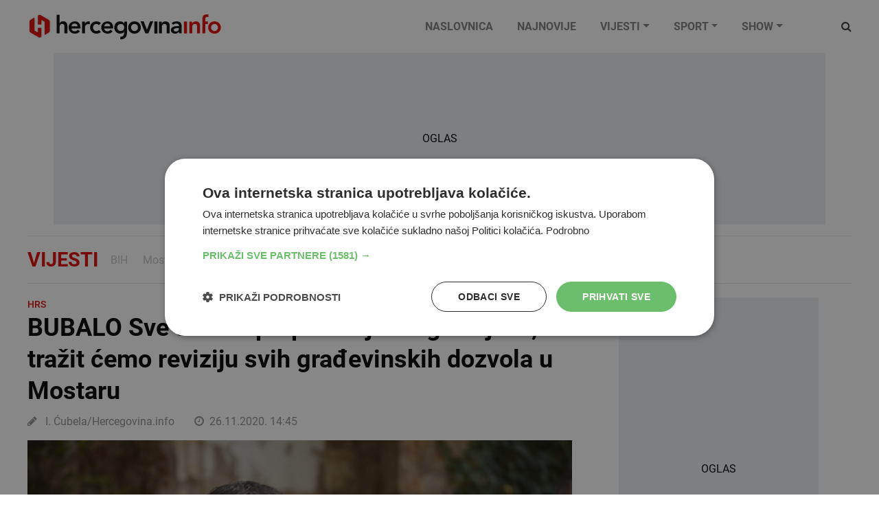

--- FILE ---
content_type: text/html; charset=utf-8
request_url: https://www.hercegovina.info/vijesti/politika/bubalo-sve-se-radi-potpisom-jednog-covjeka-trazit-cemo-reviziju-svih-gradjevinskih-dozvola-u-mostaru/190332/?fbclid=IwAR0SBYmNayA_EWP6sNTvGLHBpdh6uOS0cnrHNT6ldXUll3Ao9GB7mwwNaTQ
body_size: 53551
content:
<!DOCTYPE html>
<html lang="hr">
<head>
	<meta charset="utf-8">
	<meta http-equiv="X-UA-Compatible" content="IE=edge">
	<meta name="viewport" content="width=device-width, initial-scale=1">
	<title id="snippet--title">BUBALO Sve se radi potpisom jednog čovjeka, tražit ćemo reviziju svih građevinskih dozvola u Mostaru | Vijesti Hercegovina.Info</title>
<meta property="fb:app_id" content="343965272459">
<meta name="google-site-verification" content="0XHptEg8eBr7OwFE0C3TrRpqVycGipXnxJgaMZ7xFE8">
<meta name="twitter:card" content="summary">
<meta name="twitter:site" content="@hercegovinainfo">
<meta name="description" content="Hrvatska republikanska stranka predstavila je u utorak svoj tim za nadolazeđe izbore u Mostaru. Republikanci su to učinili posljednji i to ispred razrušene">
<meta name="keywords" content="vijesti,Hrvatska republikanska stranka,HRS,Silvio Bubalo">
<meta property="og:url" content="https://www.hercegovina.info/vijesti/politika/bubalo-sve-se-radi-potpisom-jednog-covjeka-trazit-cemo-reviziju-svih-gradjevinskih-dozvola-u-mostaru/190332/?fbclid=IwAR0SBYmNayA_EWP6sNTvGLHBpdh6uOS0cnrHNT6ldXUll3Ao9GB7mwwNaTQ">
<meta property="og:type" content="website">
<meta property="og:title" content="BUBALO Sve se radi potpisom jednog čovjeka, tražit ćemo reviziju svih građevinskih dozvola u Mostaru">
<meta property="og:description" content="Hrvatska republikanska stranka predstavila je u utorak svoj tim za nadolazeđe izbore u Mostaru. Republikanci su to učinili posljednji i to ispred razrušene">
    <meta property="og:image" content="https://static.hercegovina.info/img/repository/2020/11/web_image/dsc8099.jpg">
		<link fetchpriority="high" rel="preload" as="image" href="/img/repository/2020/11/image_1024x1024/dsc8099.jpg">

	<link rel="preconnect" href="https://www.googletagmanager.com">
	<link rel="preload" as="font" href="/fonts/fontawesome-webfont.woff2?v=4.7.0" type="font/woff" crossorigin="anonymous">
	<link rel="preload" as="font" href="https://fonts.gstatic.com/s/roboto/v20/KFOmCnqEu92Fr1Mu4mxK.woff2" type="font/woff" crossorigin="anonymous">
	<link rel="preload" as="font" href="https://fonts.gstatic.com/s/roboto/v20/KFOlCnqEu92Fr1MmEU9fBBc4.woff2" type="font/woff" crossorigin="anonymous">
	<link rel="preload" as="font" href="https://fonts.gstatic.com/s/roboto/v20/KFOlCnqEu92Fr1MmWUlfBBc4.woff2" type="font/woff" crossorigin="anonymous">
	<link rel="preload" as="font" href="https://fonts.gstatic.com/s/roboto/v20/KFOlCnqEu92Fr1MmEU9fChc4EsA.woff2" type="font/woff" crossorigin="anonymous">
	<link rel="preload" as="font" href="https://fonts.gstatic.com/s/roboto/v20/KFOlCnqEu92Fr1MmWUlfChc4EsA.woff2" type="font/woff" crossorigin="anonymous">
	<link rel="preload" as="font" href="https://fonts.gstatic.com/s/roboto/v20/KFOmCnqEu92Fr1Mu7GxKOzY.woff2" type="font/woff" crossorigin="anonymous">
	<link rel="preload" as="image" href="https://www.hercegovina.info/img/logo.svg">
	<link rel="preload" as="image" href="https://www.hercegovina.info/img/donate_150.png">
<style>
    /*!* Bootstrap v4.6.0 (https://getbootstrap.com/)
   * Copyright 2011-2021 The Bootstrap Authors
   * Copyright 2011-2021 Twitter, Inc.
   * Licensed under MIT (https://github.com/twbs/bootstrap/blob/main/LICENSE)*/:root{--blue:#007bff;--indigo:#6610f2;--purple:#6f42c1;--pink:#e83e8c;--red:#dc3545;--orange:#fd7e14;--yellow:#ffc107;--green:#28a745;--teal:#20c997;--cyan:#17a2b8;--white:#fff;--gray:#6c757d;--gray-dark:#343a40;--primary:#007bff;--secondary:#6c757d;--success:#28a745;--info:#17a2b8;--warning:#ffc107;--danger:#dc3545;--light:#f8f9fa;--dark:#343a40;--breakpoint-xs:0;--breakpoint-sm:576px;--breakpoint-md:768px;--breakpoint-lg:992px;--breakpoint-xl:1200px;--font-family-sans-serif:-apple-system,BlinkMacSystemFont,"Segoe UI",Roboto,"Helvetica Neue",Arial,"Noto Sans","Liberation Sans",sans-serif,"Apple Color Emoji","Segoe UI Emoji","Segoe UI Symbol","Noto Color Emoji";--font-family-monospace:SFMono-Regular,Menlo,Monaco,Consolas,"Liberation Mono","Courier New",monospace}*,::after,::before{box-sizing:border-box}html{font-family:sans-serif;line-height:1.15;-webkit-text-size-adjust:100%;-webkit-tap-highlight-color:transparent}article,aside,figcaption,figure,footer,header,hgroup,main,nav,section{display:block}body{margin:0;font-family:-apple-system,BlinkMacSystemFont,segoe ui,Roboto,helvetica neue,Arial,noto sans,liberation sans,sans-serif,apple color emoji,segoe ui emoji,segoe ui symbol,noto color emoji;font-size:1rem;font-weight:400;line-height:1.5;color:#212529;text-align:left;background-color:#fff}[tabindex="-1"]:focus:not(:focus-visible){outline:0!important}hr{box-sizing:content-box;height:0;overflow:visible}h1,h2,h3,h4,h5,h6{margin-top:0;margin-bottom:.5rem}p{margin-top:0;margin-bottom:1rem}abbr[data-original-title],abbr[title]{text-decoration:underline;-webkit-text-decoration:underline dotted;text-decoration:underline dotted;cursor:help;border-bottom:0;-webkit-text-decoration-skip-ink:none;text-decoration-skip-ink:none}address{margin-bottom:1rem;font-style:normal;line-height:inherit}dl,ol,ul{margin-top:0;margin-bottom:1rem}ol ol,ol ul,ul ol,ul ul{margin-bottom:0}dt{font-weight:700}dd{margin-bottom:.5rem;margin-left:0}blockquote{margin:0 0 1rem}b,strong{font-weight:bolder}small{font-size:80%}sub,sup{position:relative;font-size:75%;line-height:0;vertical-align:baseline}sub{bottom:-.25em}sup{top:-.5em}a{color:#007bff;text-decoration:none;background-color:transparent}a:hover{color:#0056b3;text-decoration:underline}a:not([href]):not([class]){color:inherit;text-decoration:none}a:not([href]):not([class]):hover{color:inherit;text-decoration:none}code,kbd,pre,samp{font-family:SFMono-Regular,Menlo,Monaco,Consolas,liberation mono,courier new,monospace;font-size:1em}pre{margin-top:0;margin-bottom:1rem;overflow:auto;-ms-overflow-style:scrollbar}figure{margin:0 0 1rem}img{vertical-align:middle;border-style:none}svg{overflow:hidden;vertical-align:middle}table{border-collapse:collapse}caption{padding-top:.75rem;padding-bottom:.75rem;color:#6c757d;text-align:left;caption-side:bottom}th{text-align:inherit;text-align:-webkit-match-parent}label{display:inline-block;margin-bottom:.5rem}button{border-radius:0}button:focus:not(:focus-visible){outline:0}button,input,optgroup,select,textarea{margin:0;font-family:inherit;font-size:inherit;line-height:inherit}button,input{overflow:visible}button,select{text-transform:none}[role=button]{cursor:pointer}select{word-wrap:normal}[type=button],[type=reset],[type=submit],button{-webkit-appearance:button}[type=button]:not(:disabled),[type=reset]:not(:disabled),[type=submit]:not(:disabled),button:not(:disabled){cursor:pointer}[type=button]::-moz-focus-inner,[type=reset]::-moz-focus-inner,[type=submit]::-moz-focus-inner,button::-moz-focus-inner{padding:0;border-style:none}input[type=checkbox],input[type=radio]{box-sizing:border-box;padding:0}textarea{overflow:auto;resize:vertical}fieldset{min-width:0;padding:0;margin:0;border:0}legend{display:block;width:100%;max-width:100%;padding:0;margin-bottom:.5rem;font-size:1.5rem;line-height:inherit;color:inherit;white-space:normal}progress{vertical-align:baseline}[type=number]::-webkit-inner-spin-button,[type=number]::-webkit-outer-spin-button{height:auto}[type=search]{outline-offset:-2px;-webkit-appearance:none}[type=search]::-webkit-search-decoration{-webkit-appearance:none}::-webkit-file-upload-button{font:inherit;-webkit-appearance:button}output{display:inline-block}summary{display:list-item;cursor:pointer}template{display:none}[hidden]{display:none!important}.h1,.h2,.h3,.h4,.h5,.h6,h1,h2,h3,h4,h5,h6{margin-bottom:.5rem;font-weight:500;line-height:1.2}.h1,h1{font-size:2.5rem}.h2,h2{font-size:2rem}.h3,h3{font-size:1.75rem}.h4,h4{font-size:1.5rem}.h5,h5{font-size:1.25rem}.h6,h6{font-size:1rem}.lead{font-size:1.25rem;font-weight:300}.display-1{font-size:6rem;font-weight:300;line-height:1.2}.display-2{font-size:5.5rem;font-weight:300;line-height:1.2}.display-3{font-size:4.5rem;font-weight:300;line-height:1.2}.display-4{font-size:3.5rem;font-weight:300;line-height:1.2}hr{margin-top:1rem;margin-bottom:1rem;border:0;border-top:1px solid rgba(0,0,0,.1)}.small,small{font-size:80%;font-weight:400}.mark,mark{padding:.2em;background-color:#fcf8e3}.list-unstyled{padding-left:0;list-style:none}.list-inline{padding-left:0;list-style:none}.list-inline-item{display:inline-block}.list-inline-item:not(:last-child){margin-right:.5rem}.initialism{font-size:90%;text-transform:uppercase}.blockquote{margin-bottom:1rem;font-size:1.25rem}.blockquote-footer{display:block;font-size:80%;color:#6c757d}.blockquote-footer::before{content:"\2014\00A0"}.img-fluid{max-width:100%;height:auto}.img-thumbnail{padding:.25rem;background-color:#fff;border:1px solid #dee2e6;border-radius:.25rem;max-width:100%;height:auto}.figure{display:inline-block}.figure-img{margin-bottom:.5rem;line-height:1}.figure-caption{font-size:90%;color:#6c757d}.container,.container-fluid,.container-lg,.container-md,.container-sm,.container-xl{width:100%;padding-right:15px;padding-left:15px;margin-right:auto;margin-left:auto}@media(min-width:576px){.container,.container-sm{max-width:540px}}@media(min-width:768px){.container,.container-md,.container-sm{max-width:720px}}@media(min-width:992px){.container,.container-lg,.container-md,.container-sm{max-width:960px}}@media(min-width:1200px){.container,.container-lg,.container-md,.container-sm,.container-xl{max-width:1140px}}.row{display:-ms-flexbox;display:flex;-ms-flex-wrap:wrap;flex-wrap:wrap;margin-right:-15px;margin-left:-15px}.no-gutters{margin-right:0;margin-left:0}.no-gutters>.col,.no-gutters>[class*=col-]{padding-right:0;padding-left:0}.col,.col-1,.col-10,.col-11,.col-12,.col-2,.col-3,.col-4,.col-5,.col-6,.col-7,.col-8,.col-9,.col-auto,.col-lg,.col-lg-1,.col-lg-10,.col-lg-11,.col-lg-12,.col-lg-2,.col-lg-3,.col-lg-4,.col-lg-5,.col-lg-6,.col-lg-7,.col-lg-8,.col-lg-9,.col-lg-auto,.col-md,.col-md-1,.col-md-10,.col-md-11,.col-md-12,.col-md-2,.col-md-3,.col-md-4,.col-md-5,.col-md-6,.col-md-7,.col-md-8,.col-md-9,.col-md-auto,.col-sm,.col-sm-1,.col-sm-10,.col-sm-11,.col-sm-12,.col-sm-2,.col-sm-3,.col-sm-4,.col-sm-5,.col-sm-6,.col-sm-7,.col-sm-8,.col-sm-9,.col-sm-auto,.col-xl,.col-xl-1,.col-xl-10,.col-xl-11,.col-xl-12,.col-xl-2,.col-xl-3,.col-xl-4,.col-xl-5,.col-xl-6,.col-xl-7,.col-xl-8,.col-xl-9,.col-xl-auto{position:relative;width:100%;padding-right:15px;padding-left:15px}.col{-ms-flex-preferred-size:0;flex-basis:0;-ms-flex-positive:1;flex-grow:1;max-width:100%}.row-cols-1>*{-ms-flex:0 0 100%;flex:0 0 100%;max-width:100%}.row-cols-2>*{-ms-flex:0 0 50%;flex:0 0 50%;max-width:50%}.row-cols-3>*{-ms-flex:0 0 33.333333%;flex:0 0 33.333333%;max-width:33.333333%}.row-cols-4>*{-ms-flex:0 0 25%;flex:0 0 25%;max-width:25%}.row-cols-5>*{-ms-flex:0 0 20%;flex:0 0 20%;max-width:20%}.row-cols-6>*{-ms-flex:0 0 16.666667%;flex:0 0 16.666667%;max-width:16.666667%}.col-auto{-ms-flex:0 0 auto;flex:0 0 auto;width:auto;max-width:100%}.col-1{-ms-flex:0 0 8.333333%;flex:0 0 8.333333%;max-width:8.333333%}.col-2{-ms-flex:0 0 16.666667%;flex:0 0 16.666667%;max-width:16.666667%}.col-3{-ms-flex:0 0 25%;flex:0 0 25%;max-width:25%}.col-4{-ms-flex:0 0 33.333333%;flex:0 0 33.333333%;max-width:33.333333%}.col-5{-ms-flex:0 0 41.666667%;flex:0 0 41.666667%;max-width:41.666667%}.col-6{-ms-flex:0 0 50%;flex:0 0 50%;max-width:50%}.col-7{-ms-flex:0 0 58.333333%;flex:0 0 58.333333%;max-width:58.333333%}.col-8{-ms-flex:0 0 66.666667%;flex:0 0 66.666667%;max-width:66.666667%}.col-9{-ms-flex:0 0 75%;flex:0 0 75%;max-width:75%}.col-10{-ms-flex:0 0 83.333333%;flex:0 0 83.333333%;max-width:83.333333%}.col-11{-ms-flex:0 0 91.666667%;flex:0 0 91.666667%;max-width:91.666667%}.col-12{-ms-flex:0 0 100%;flex:0 0 100%;max-width:100%}.order-first{-ms-flex-order:-1;order:-1}.order-last{-ms-flex-order:13;order:13}.order-0{-ms-flex-order:0;order:0}.order-1{-ms-flex-order:1;order:1}.order-2{-ms-flex-order:2;order:2}.order-3{-ms-flex-order:3;order:3}.order-4{-ms-flex-order:4;order:4}.order-5{-ms-flex-order:5;order:5}.order-6{-ms-flex-order:6;order:6}.order-7{-ms-flex-order:7;order:7}.order-8{-ms-flex-order:8;order:8}.order-9{-ms-flex-order:9;order:9}.order-10{-ms-flex-order:10;order:10}.order-11{-ms-flex-order:11;order:11}.order-12{-ms-flex-order:12;order:12}.offset-1{margin-left:8.333333%}.offset-2{margin-left:16.666667%}.offset-3{margin-left:25%}.offset-4{margin-left:33.333333%}.offset-5{margin-left:41.666667%}.offset-6{margin-left:50%}.offset-7{margin-left:58.333333%}.offset-8{margin-left:66.666667%}.offset-9{margin-left:75%}.offset-10{margin-left:83.333333%}.offset-11{margin-left:91.666667%}@media(min-width:576px){.col-sm{-ms-flex-preferred-size:0;flex-basis:0;-ms-flex-positive:1;flex-grow:1;max-width:100%}.row-cols-sm-1>*{-ms-flex:0 0 100%;flex:0 0 100%;max-width:100%}.row-cols-sm-2>*{-ms-flex:0 0 50%;flex:0 0 50%;max-width:50%}.row-cols-sm-3>*{-ms-flex:0 0 33.333333%;flex:0 0 33.333333%;max-width:33.333333%}.row-cols-sm-4>*{-ms-flex:0 0 25%;flex:0 0 25%;max-width:25%}.row-cols-sm-5>*{-ms-flex:0 0 20%;flex:0 0 20%;max-width:20%}.row-cols-sm-6>*{-ms-flex:0 0 16.666667%;flex:0 0 16.666667%;max-width:16.666667%}.col-sm-auto{-ms-flex:0 0 auto;flex:0 0 auto;width:auto;max-width:100%}.col-sm-1{-ms-flex:0 0 8.333333%;flex:0 0 8.333333%;max-width:8.333333%}.col-sm-2{-ms-flex:0 0 16.666667%;flex:0 0 16.666667%;max-width:16.666667%}.col-sm-3{-ms-flex:0 0 25%;flex:0 0 25%;max-width:25%}.col-sm-4{-ms-flex:0 0 33.333333%;flex:0 0 33.333333%;max-width:33.333333%}.col-sm-5{-ms-flex:0 0 41.666667%;flex:0 0 41.666667%;max-width:41.666667%}.col-sm-6{-ms-flex:0 0 50%;flex:0 0 50%;max-width:50%}.col-sm-7{-ms-flex:0 0 58.333333%;flex:0 0 58.333333%;max-width:58.333333%}.col-sm-8{-ms-flex:0 0 66.666667%;flex:0 0 66.666667%;max-width:66.666667%}.col-sm-9{-ms-flex:0 0 75%;flex:0 0 75%;max-width:75%}.col-sm-10{-ms-flex:0 0 83.333333%;flex:0 0 83.333333%;max-width:83.333333%}.col-sm-11{-ms-flex:0 0 91.666667%;flex:0 0 91.666667%;max-width:91.666667%}.col-sm-12{-ms-flex:0 0 100%;flex:0 0 100%;max-width:100%}.order-sm-first{-ms-flex-order:-1;order:-1}.order-sm-last{-ms-flex-order:13;order:13}.order-sm-0{-ms-flex-order:0;order:0}.order-sm-1{-ms-flex-order:1;order:1}.order-sm-2{-ms-flex-order:2;order:2}.order-sm-3{-ms-flex-order:3;order:3}.order-sm-4{-ms-flex-order:4;order:4}.order-sm-5{-ms-flex-order:5;order:5}.order-sm-6{-ms-flex-order:6;order:6}.order-sm-7{-ms-flex-order:7;order:7}.order-sm-8{-ms-flex-order:8;order:8}.order-sm-9{-ms-flex-order:9;order:9}.order-sm-10{-ms-flex-order:10;order:10}.order-sm-11{-ms-flex-order:11;order:11}.order-sm-12{-ms-flex-order:12;order:12}.offset-sm-0{margin-left:0}.offset-sm-1{margin-left:8.333333%}.offset-sm-2{margin-left:16.666667%}.offset-sm-3{margin-left:25%}.offset-sm-4{margin-left:33.333333%}.offset-sm-5{margin-left:41.666667%}.offset-sm-6{margin-left:50%}.offset-sm-7{margin-left:58.333333%}.offset-sm-8{margin-left:66.666667%}.offset-sm-9{margin-left:75%}.offset-sm-10{margin-left:83.333333%}.offset-sm-11{margin-left:91.666667%}}@media(min-width:768px){.col-md{-ms-flex-preferred-size:0;flex-basis:0;-ms-flex-positive:1;flex-grow:1;max-width:100%}.row-cols-md-1>*{-ms-flex:0 0 100%;flex:0 0 100%;max-width:100%}.row-cols-md-2>*{-ms-flex:0 0 50%;flex:0 0 50%;max-width:50%}.row-cols-md-3>*{-ms-flex:0 0 33.333333%;flex:0 0 33.333333%;max-width:33.333333%}.row-cols-md-4>*{-ms-flex:0 0 25%;flex:0 0 25%;max-width:25%}.row-cols-md-5>*{-ms-flex:0 0 20%;flex:0 0 20%;max-width:20%}.row-cols-md-6>*{-ms-flex:0 0 16.666667%;flex:0 0 16.666667%;max-width:16.666667%}.col-md-auto{-ms-flex:0 0 auto;flex:0 0 auto;width:auto;max-width:100%}.col-md-1{-ms-flex:0 0 8.333333%;flex:0 0 8.333333%;max-width:8.333333%}.col-md-2{-ms-flex:0 0 16.666667%;flex:0 0 16.666667%;max-width:16.666667%}.col-md-3{-ms-flex:0 0 25%;flex:0 0 25%;max-width:25%}.col-md-4{-ms-flex:0 0 33.333333%;flex:0 0 33.333333%;max-width:33.333333%}.col-md-5{-ms-flex:0 0 41.666667%;flex:0 0 41.666667%;max-width:41.666667%}.col-md-6{-ms-flex:0 0 50%;flex:0 0 50%;max-width:50%}.col-md-7{-ms-flex:0 0 58.333333%;flex:0 0 58.333333%;max-width:58.333333%}.col-md-8{-ms-flex:0 0 66.666667%;flex:0 0 66.666667%;max-width:66.666667%}.col-md-9{-ms-flex:0 0 75%;flex:0 0 75%;max-width:75%}.col-md-10{-ms-flex:0 0 83.333333%;flex:0 0 83.333333%;max-width:83.333333%}.col-md-11{-ms-flex:0 0 91.666667%;flex:0 0 91.666667%;max-width:91.666667%}.col-md-12{-ms-flex:0 0 100%;flex:0 0 100%;max-width:100%}.order-md-first{-ms-flex-order:-1;order:-1}.order-md-last{-ms-flex-order:13;order:13}.order-md-0{-ms-flex-order:0;order:0}.order-md-1{-ms-flex-order:1;order:1}.order-md-2{-ms-flex-order:2;order:2}.order-md-3{-ms-flex-order:3;order:3}.order-md-4{-ms-flex-order:4;order:4}.order-md-5{-ms-flex-order:5;order:5}.order-md-6{-ms-flex-order:6;order:6}.order-md-7{-ms-flex-order:7;order:7}.order-md-8{-ms-flex-order:8;order:8}.order-md-9{-ms-flex-order:9;order:9}.order-md-10{-ms-flex-order:10;order:10}.order-md-11{-ms-flex-order:11;order:11}.order-md-12{-ms-flex-order:12;order:12}.offset-md-0{margin-left:0}.offset-md-1{margin-left:8.333333%}.offset-md-2{margin-left:16.666667%}.offset-md-3{margin-left:25%}.offset-md-4{margin-left:33.333333%}.offset-md-5{margin-left:41.666667%}.offset-md-6{margin-left:50%}.offset-md-7{margin-left:58.333333%}.offset-md-8{margin-left:66.666667%}.offset-md-9{margin-left:75%}.offset-md-10{margin-left:83.333333%}.offset-md-11{margin-left:91.666667%}}@media(min-width:992px){.col-lg{-ms-flex-preferred-size:0;flex-basis:0;-ms-flex-positive:1;flex-grow:1;max-width:100%}.row-cols-lg-1>*{-ms-flex:0 0 100%;flex:0 0 100%;max-width:100%}.row-cols-lg-2>*{-ms-flex:0 0 50%;flex:0 0 50%;max-width:50%}.row-cols-lg-3>*{-ms-flex:0 0 33.333333%;flex:0 0 33.333333%;max-width:33.333333%}.row-cols-lg-4>*{-ms-flex:0 0 25%;flex:0 0 25%;max-width:25%}.row-cols-lg-5>*{-ms-flex:0 0 20%;flex:0 0 20%;max-width:20%}.row-cols-lg-6>*{-ms-flex:0 0 16.666667%;flex:0 0 16.666667%;max-width:16.666667%}.col-lg-auto{-ms-flex:0 0 auto;flex:0 0 auto;width:auto;max-width:100%}.col-lg-1{-ms-flex:0 0 8.333333%;flex:0 0 8.333333%;max-width:8.333333%}.col-lg-2{-ms-flex:0 0 16.666667%;flex:0 0 16.666667%;max-width:16.666667%}.col-lg-3{-ms-flex:0 0 25%;flex:0 0 25%;max-width:25%}.col-lg-4{-ms-flex:0 0 33.333333%;flex:0 0 33.333333%;max-width:33.333333%}.col-lg-5{-ms-flex:0 0 41.666667%;flex:0 0 41.666667%;max-width:41.666667%}.col-lg-6{-ms-flex:0 0 50%;flex:0 0 50%;max-width:50%}.col-lg-7{-ms-flex:0 0 58.333333%;flex:0 0 58.333333%;max-width:58.333333%}.col-lg-8{-ms-flex:0 0 66.666667%;flex:0 0 66.666667%;max-width:66.666667%}.col-lg-9{-ms-flex:0 0 75%;flex:0 0 75%;max-width:75%}.col-lg-10{-ms-flex:0 0 83.333333%;flex:0 0 83.333333%;max-width:83.333333%}.col-lg-11{-ms-flex:0 0 91.666667%;flex:0 0 91.666667%;max-width:91.666667%}.col-lg-12{-ms-flex:0 0 100%;flex:0 0 100%;max-width:100%}.order-lg-first{-ms-flex-order:-1;order:-1}.order-lg-last{-ms-flex-order:13;order:13}.order-lg-0{-ms-flex-order:0;order:0}.order-lg-1{-ms-flex-order:1;order:1}.order-lg-2{-ms-flex-order:2;order:2}.order-lg-3{-ms-flex-order:3;order:3}.order-lg-4{-ms-flex-order:4;order:4}.order-lg-5{-ms-flex-order:5;order:5}.order-lg-6{-ms-flex-order:6;order:6}.order-lg-7{-ms-flex-order:7;order:7}.order-lg-8{-ms-flex-order:8;order:8}.order-lg-9{-ms-flex-order:9;order:9}.order-lg-10{-ms-flex-order:10;order:10}.order-lg-11{-ms-flex-order:11;order:11}.order-lg-12{-ms-flex-order:12;order:12}.offset-lg-0{margin-left:0}.offset-lg-1{margin-left:8.333333%}.offset-lg-2{margin-left:16.666667%}.offset-lg-3{margin-left:25%}.offset-lg-4{margin-left:33.333333%}.offset-lg-5{margin-left:41.666667%}.offset-lg-6{margin-left:50%}.offset-lg-7{margin-left:58.333333%}.offset-lg-8{margin-left:66.666667%}.offset-lg-9{margin-left:75%}.offset-lg-10{margin-left:83.333333%}.offset-lg-11{margin-left:91.666667%}}@media(min-width:1200px){.col-xl{-ms-flex-preferred-size:0;flex-basis:0;-ms-flex-positive:1;flex-grow:1;max-width:100%}.row-cols-xl-1>*{-ms-flex:0 0 100%;flex:0 0 100%;max-width:100%}.row-cols-xl-2>*{-ms-flex:0 0 50%;flex:0 0 50%;max-width:50%}.row-cols-xl-3>*{-ms-flex:0 0 33.333333%;flex:0 0 33.333333%;max-width:33.333333%}.row-cols-xl-4>*{-ms-flex:0 0 25%;flex:0 0 25%;max-width:25%}.row-cols-xl-5>*{-ms-flex:0 0 20%;flex:0 0 20%;max-width:20%}.row-cols-xl-6>*{-ms-flex:0 0 16.666667%;flex:0 0 16.666667%;max-width:16.666667%}.col-xl-auto{-ms-flex:0 0 auto;flex:0 0 auto;width:auto;max-width:100%}.col-xl-1{-ms-flex:0 0 8.333333%;flex:0 0 8.333333%;max-width:8.333333%}.col-xl-2{-ms-flex:0 0 16.666667%;flex:0 0 16.666667%;max-width:16.666667%}.col-xl-3{-ms-flex:0 0 25%;flex:0 0 25%;max-width:25%}.col-xl-4{-ms-flex:0 0 33.333333%;flex:0 0 33.333333%;max-width:33.333333%}.col-xl-5{-ms-flex:0 0 41.666667%;flex:0 0 41.666667%;max-width:41.666667%}.col-xl-6{-ms-flex:0 0 50%;flex:0 0 50%;max-width:50%}.col-xl-7{-ms-flex:0 0 58.333333%;flex:0 0 58.333333%;max-width:58.333333%}.col-xl-8{-ms-flex:0 0 66.666667%;flex:0 0 66.666667%;max-width:66.666667%}.col-xl-9{-ms-flex:0 0 75%;flex:0 0 75%;max-width:75%}.col-xl-10{-ms-flex:0 0 83.333333%;flex:0 0 83.333333%;max-width:83.333333%}.col-xl-11{-ms-flex:0 0 91.666667%;flex:0 0 91.666667%;max-width:91.666667%}.col-xl-12{-ms-flex:0 0 100%;flex:0 0 100%;max-width:100%}.order-xl-first{-ms-flex-order:-1;order:-1}.order-xl-last{-ms-flex-order:13;order:13}.order-xl-0{-ms-flex-order:0;order:0}.order-xl-1{-ms-flex-order:1;order:1}.order-xl-2{-ms-flex-order:2;order:2}.order-xl-3{-ms-flex-order:3;order:3}.order-xl-4{-ms-flex-order:4;order:4}.order-xl-5{-ms-flex-order:5;order:5}.order-xl-6{-ms-flex-order:6;order:6}.order-xl-7{-ms-flex-order:7;order:7}.order-xl-8{-ms-flex-order:8;order:8}.order-xl-9{-ms-flex-order:9;order:9}.order-xl-10{-ms-flex-order:10;order:10}.order-xl-11{-ms-flex-order:11;order:11}.order-xl-12{-ms-flex-order:12;order:12}.offset-xl-0{margin-left:0}.offset-xl-1{margin-left:8.333333%}.offset-xl-2{margin-left:16.666667%}.offset-xl-3{margin-left:25%}.offset-xl-4{margin-left:33.333333%}.offset-xl-5{margin-left:41.666667%}.offset-xl-6{margin-left:50%}.offset-xl-7{margin-left:58.333333%}.offset-xl-8{margin-left:66.666667%}.offset-xl-9{margin-left:75%}.offset-xl-10{margin-left:83.333333%}.offset-xl-11{margin-left:91.666667%}}.form-control{display:block;width:100%;height:calc(1.5em + .75rem + 2px);padding:.375rem .75rem;font-size:1rem;font-weight:400;line-height:1.5;color:#495057;background-color:#fff;background-clip:padding-box;border:1px solid #ced4da;border-radius:.25rem;transition:border-color .15s ease-in-out,box-shadow .15s ease-in-out}@media(prefers-reduced-motion:reduce){.form-control{transition:none}}.form-control::-ms-expand{background-color:transparent;border:0}.form-control:-moz-focusring{color:transparent;text-shadow:0 0 0 #495057}.form-control:focus{color:#495057;background-color:#fff;border-color:#80bdff;outline:0;box-shadow:0 0 0 .2rem rgba(0,123,255,.25)}.form-control::-webkit-input-placeholder{color:#6c757d;opacity:1}.form-control::-moz-placeholder{color:#6c757d;opacity:1}.form-control:-ms-input-placeholder{color:#6c757d;opacity:1}.form-control::-ms-input-placeholder{color:#6c757d;opacity:1}.form-control::placeholder{color:#6c757d;opacity:1}.form-control:disabled,.form-control[readonly]{background-color:#e9ecef;opacity:1}input[type=date].form-control,input[type=datetime-local].form-control,input[type=month].form-control,input[type=time].form-control{-webkit-appearance:none;-moz-appearance:none;appearance:none}select.form-control:focus::-ms-value{color:#495057;background-color:#fff}.form-control-file,.form-control-range{display:block;width:100%}.col-form-label{padding-top:calc(.375rem + 1px);padding-bottom:calc(.375rem + 1px);margin-bottom:0;font-size:inherit;line-height:1.5}.col-form-label-lg{padding-top:calc(.5rem + 1px);padding-bottom:calc(.5rem + 1px);font-size:1.25rem;line-height:1.5}.col-form-label-sm{padding-top:calc(.25rem + 1px);padding-bottom:calc(.25rem + 1px);font-size:.875rem;line-height:1.5}.form-control-plaintext{display:block;width:100%;padding:.375rem 0;margin-bottom:0;font-size:1rem;line-height:1.5;color:#212529;background-color:transparent;border:solid transparent;border-width:1px 0}.form-control-plaintext.form-control-lg,.form-control-plaintext.form-control-sm{padding-right:0;padding-left:0}.form-control-sm{height:calc(1.5em + .5rem + 2px);padding:.25rem .5rem;font-size:.875rem;line-height:1.5;border-radius:.2rem}.form-control-lg{height:calc(1.5em + 1rem + 2px);padding:.5rem 1rem;font-size:1.25rem;line-height:1.5;border-radius:.3rem}select.form-control[multiple],select.form-control[size]{height:auto}textarea.form-control{height:auto}.form-group{margin-bottom:1rem}.form-text{display:block;margin-top:.25rem}.form-row{display:-ms-flexbox;display:flex;-ms-flex-wrap:wrap;flex-wrap:wrap;margin-right:-5px;margin-left:-5px}.form-row>.col,.form-row>[class*=col-]{padding-right:5px;padding-left:5px}.form-check{position:relative;display:block;padding-left:1.25rem}.form-check-input{position:absolute;margin-top:.3rem;margin-left:-1.25rem}.form-check-input:disabled~.form-check-label,.form-check-input[disabled]~.form-check-label{color:#6c757d}.form-check-label{margin-bottom:0}.form-check-inline{display:-ms-inline-flexbox;display:inline-flex;-ms-flex-align:center;align-items:center;padding-left:0;margin-right:.75rem}.form-check-inline .form-check-input{position:static;margin-top:0;margin-right:.3125rem;margin-left:0}.valid-feedback{display:none;width:100%;margin-top:.25rem;font-size:80%;color:#28a745}.valid-tooltip{position:absolute;top:100%;left:0;z-index:5;display:none;max-width:100%;padding:.25rem .5rem;margin-top:.1rem;font-size:.875rem;line-height:1.5;color:#fff;background-color:rgba(40,167,69,.9);border-radius:.25rem}.form-row>.col>.valid-tooltip,.form-row>[class*=col-]>.valid-tooltip{left:5px}.is-valid~.valid-feedback,.is-valid~.valid-tooltip,.was-validated :valid~.valid-feedback,.was-validated :valid~.valid-tooltip{display:block}.form-control.is-valid,.was-validated .form-control:valid{border-color:#28a745;padding-right:calc(1.5em + .75rem);background-image:url([data-uri]);background-repeat:no-repeat;background-position:right calc(.375em + .1875rem) center;background-size:calc(.75em + .375rem) calc(.75em + .375rem)}.form-control.is-valid:focus,.was-validated .form-control:valid:focus{border-color:#28a745;box-shadow:0 0 0 .2rem rgba(40,167,69,.25)}.was-validated textarea.form-control:valid,textarea.form-control.is-valid{padding-right:calc(1.5em + .75rem);background-position:top calc(.375em + .1875rem) right calc(.375em + .1875rem)}.custom-select.is-valid,.was-validated .custom-select:valid{border-color:#28a745;padding-right:calc(.75em + 2.3125rem);background:url("data:image/svg+xml,%3csvg xmlns='http://www.w3.org/2000/svg' width='4' height='5' viewBox='0 0 4 5'%3e%3cpath fill='%23343a40' d='M2 0L0 2h4zm0 5L0 3h4z'/%3e%3c/svg%3e") right .75rem center/8px 10px no-repeat,#fff url("data:image/svg+xml,%3csvg xmlns='http://www.w3.org/2000/svg' width='8' height='8' viewBox='0 0 8 8'%3e%3cpath fill='%2328a745' d='M2.3 6.73L.6 4.53c-.4-1.04.46-1.4 1.1-.8l1.1 1.4 3.4-3.8c.6-.63 1.6-.27 1.2.7l-4 4.6c-.43.5-.8.4-1.1.1z'/%3e%3c/svg%3e") center right 1.75rem/calc(.75em + .375rem) calc(.75em + .375rem) no-repeat}.custom-select.is-valid:focus,.was-validated .custom-select:valid:focus{border-color:#28a745;box-shadow:0 0 0 .2rem rgba(40,167,69,.25)}.form-check-input.is-valid~.form-check-label,.was-validated .form-check-input:valid~.form-check-label{color:#28a745}.form-check-input.is-valid~.valid-feedback,.form-check-input.is-valid~.valid-tooltip,.was-validated .form-check-input:valid~.valid-feedback,.was-validated .form-check-input:valid~.valid-tooltip{display:block}.custom-control-input.is-valid~.custom-control-label,.was-validated .custom-control-input:valid~.custom-control-label{color:#28a745}.custom-control-input.is-valid~.custom-control-label::before,.was-validated .custom-control-input:valid~.custom-control-label::before{border-color:#28a745}.custom-control-input.is-valid:checked~.custom-control-label::before,.was-validated .custom-control-input:valid:checked~.custom-control-label::before{border-color:#34ce57;background-color:#34ce57}.custom-control-input.is-valid:focus~.custom-control-label::before,.was-validated .custom-control-input:valid:focus~.custom-control-label::before{box-shadow:0 0 0 .2rem rgba(40,167,69,.25)}.custom-control-input.is-valid:focus:not(:checked)~.custom-control-label::before,.was-validated .custom-control-input:valid:focus:not(:checked)~.custom-control-label::before{border-color:#28a745}.custom-file-input.is-valid~.custom-file-label,.was-validated .custom-file-input:valid~.custom-file-label{border-color:#28a745}.custom-file-input.is-valid:focus~.custom-file-label,.was-validated .custom-file-input:valid:focus~.custom-file-label{border-color:#28a745;box-shadow:0 0 0 .2rem rgba(40,167,69,.25)}.invalid-feedback{display:none;width:100%;margin-top:.25rem;font-size:80%;color:#dc3545}.invalid-tooltip{position:absolute;top:100%;left:0;z-index:5;display:none;max-width:100%;padding:.25rem .5rem;margin-top:.1rem;font-size:.875rem;line-height:1.5;color:#fff;background-color:rgba(220,53,69,.9);border-radius:.25rem}.form-row>.col>.invalid-tooltip,.form-row>[class*=col-]>.invalid-tooltip{left:5px}.is-invalid~.invalid-feedback,.is-invalid~.invalid-tooltip,.was-validated :invalid~.invalid-feedback,.was-validated :invalid~.invalid-tooltip{display:block}.form-control.is-invalid,.was-validated .form-control:invalid{border-color:#dc3545;padding-right:calc(1.5em + .75rem);background-image:url([data-uri]);background-repeat:no-repeat;background-position:right calc(.375em + .1875rem) center;background-size:calc(.75em + .375rem) calc(.75em + .375rem)}.form-control.is-invalid:focus,.was-validated .form-control:invalid:focus{border-color:#dc3545;box-shadow:0 0 0 .2rem rgba(220,53,69,.25)}.was-validated textarea.form-control:invalid,textarea.form-control.is-invalid{padding-right:calc(1.5em + .75rem);background-position:top calc(.375em + .1875rem) right calc(.375em + .1875rem)}.custom-select.is-invalid,.was-validated .custom-select:invalid{border-color:#dc3545;padding-right:calc(.75em + 2.3125rem);background:url("data:image/svg+xml,%3csvg xmlns='http://www.w3.org/2000/svg' width='4' height='5' viewBox='0 0 4 5'%3e%3cpath fill='%23343a40' d='M2 0L0 2h4zm0 5L0 3h4z'/%3e%3c/svg%3e") right .75rem center/8px 10px no-repeat,#fff url("data:image/svg+xml,%3csvg xmlns='http://www.w3.org/2000/svg' width='12' height='12' fill='none' stroke='%23dc3545' viewBox='0 0 12 12'%3e%3ccircle cx='6' cy='6' r='4.5'/%3e%3cpath stroke-linejoin='round' d='M5.8 3.6h.4L6 6.5z'/%3e%3ccircle cx='6' cy='8.2' r='.6' fill='%23dc3545' stroke='none'/%3e%3c/svg%3e") center right 1.75rem/calc(.75em + .375rem) calc(.75em + .375rem) no-repeat}.custom-select.is-invalid:focus,.was-validated .custom-select:invalid:focus{border-color:#dc3545;box-shadow:0 0 0 .2rem rgba(220,53,69,.25)}.form-check-input.is-invalid~.form-check-label,.was-validated .form-check-input:invalid~.form-check-label{color:#dc3545}.form-check-input.is-invalid~.invalid-feedback,.form-check-input.is-invalid~.invalid-tooltip,.was-validated .form-check-input:invalid~.invalid-feedback,.was-validated .form-check-input:invalid~.invalid-tooltip{display:block}.custom-control-input.is-invalid~.custom-control-label,.was-validated .custom-control-input:invalid~.custom-control-label{color:#dc3545}.custom-control-input.is-invalid~.custom-control-label::before,.was-validated .custom-control-input:invalid~.custom-control-label::before{border-color:#dc3545}.custom-control-input.is-invalid:checked~.custom-control-label::before,.was-validated .custom-control-input:invalid:checked~.custom-control-label::before{border-color:#e4606d;background-color:#e4606d}.custom-control-input.is-invalid:focus~.custom-control-label::before,.was-validated .custom-control-input:invalid:focus~.custom-control-label::before{box-shadow:0 0 0 .2rem rgba(220,53,69,.25)}.custom-control-input.is-invalid:focus:not(:checked)~.custom-control-label::before,.was-validated .custom-control-input:invalid:focus:not(:checked)~.custom-control-label::before{border-color:#dc3545}.custom-file-input.is-invalid~.custom-file-label,.was-validated .custom-file-input:invalid~.custom-file-label{border-color:#dc3545}.custom-file-input.is-invalid:focus~.custom-file-label,.was-validated .custom-file-input:invalid:focus~.custom-file-label{border-color:#dc3545;box-shadow:0 0 0 .2rem rgba(220,53,69,.25)}.form-inline{display:-ms-flexbox;display:flex;-ms-flex-flow:row wrap;flex-flow:row wrap;-ms-flex-align:center;align-items:center}.form-inline .form-check{width:100%}@media(min-width:576px){.form-inline label{display:-ms-flexbox;display:flex;-ms-flex-align:center;align-items:center;-ms-flex-pack:center;justify-content:center;margin-bottom:0}.form-inline .form-group{display:-ms-flexbox;display:flex;-ms-flex:0 0 auto;flex:0 0 auto;-ms-flex-flow:row wrap;flex-flow:row wrap;-ms-flex-align:center;align-items:center;margin-bottom:0}.form-inline .form-control{display:inline-block;width:auto;vertical-align:middle}.form-inline .form-control-plaintext{display:inline-block}.form-inline .custom-select,.form-inline .input-group{width:auto}.form-inline .form-check{display:-ms-flexbox;display:flex;-ms-flex-align:center;align-items:center;-ms-flex-pack:center;justify-content:center;width:auto;padding-left:0}.form-inline .form-check-input{position:relative;-ms-flex-negative:0;flex-shrink:0;margin-top:0;margin-right:.25rem;margin-left:0}.form-inline .custom-control{-ms-flex-align:center;align-items:center;-ms-flex-pack:center;justify-content:center}.form-inline .custom-control-label{margin-bottom:0}}.btn{display:inline-block;font-weight:400;color:#212529;text-align:center;vertical-align:middle;-webkit-user-select:none;-moz-user-select:none;-ms-user-select:none;user-select:none;background-color:transparent;border:1px solid transparent;padding:.375rem .75rem;font-size:1rem;line-height:1.5;border-radius:.25rem;transition:color .15s ease-in-out,background-color .15s ease-in-out,border-color .15s ease-in-out,box-shadow .15s ease-in-out}@media(prefers-reduced-motion:reduce){.btn{transition:none}}.btn:hover{color:#212529;text-decoration:none}.btn.focus,.btn:focus{outline:0;box-shadow:0 0 0 .2rem rgba(0,123,255,.25)}.btn.disabled,.btn:disabled{opacity:.65}.btn:not(:disabled):not(.disabled){cursor:pointer}a.btn.disabled,fieldset:disabled a.btn{pointer-events:none}.btn-primary{color:#fff;background-color:#007bff;border-color:#007bff}.btn-primary:hover{color:#fff;background-color:#0069d9;border-color:#0062cc}.btn-primary.focus,.btn-primary:focus{color:#fff;background-color:#0069d9;border-color:#0062cc;box-shadow:0 0 0 .2rem rgba(38,143,255,.5)}.btn-primary.disabled,.btn-primary:disabled{color:#fff;background-color:#007bff;border-color:#007bff}.btn-primary:not(:disabled):not(.disabled).active,.btn-primary:not(:disabled):not(.disabled):active,.show>.btn-primary.dropdown-toggle{color:#fff;background-color:#0062cc;border-color:#005cbf}.btn-primary:not(:disabled):not(.disabled).active:focus,.btn-primary:not(:disabled):not(.disabled):active:focus,.show>.btn-primary.dropdown-toggle:focus{box-shadow:0 0 0 .2rem rgba(38,143,255,.5)}.btn-secondary{color:#fff;background-color:#6c757d;border-color:#6c757d}.btn-secondary:hover{color:#fff;background-color:#5a6268;border-color:#545b62}.btn-secondary.focus,.btn-secondary:focus{color:#fff;background-color:#5a6268;border-color:#545b62;box-shadow:0 0 0 .2rem rgba(130,138,145,.5)}.btn-secondary.disabled,.btn-secondary:disabled{color:#fff;background-color:#6c757d;border-color:#6c757d}.btn-secondary:not(:disabled):not(.disabled).active,.btn-secondary:not(:disabled):not(.disabled):active,.show>.btn-secondary.dropdown-toggle{color:#fff;background-color:#545b62;border-color:#4e555b}.btn-secondary:not(:disabled):not(.disabled).active:focus,.btn-secondary:not(:disabled):not(.disabled):active:focus,.show>.btn-secondary.dropdown-toggle:focus{box-shadow:0 0 0 .2rem rgba(130,138,145,.5)}.btn-success{color:#fff;background-color:#28a745;border-color:#28a745}.btn-success:hover{color:#fff;background-color:#218838;border-color:#1e7e34}.btn-success.focus,.btn-success:focus{color:#fff;background-color:#218838;border-color:#1e7e34;box-shadow:0 0 0 .2rem rgba(72,180,97,.5)}.btn-success.disabled,.btn-success:disabled{color:#fff;background-color:#28a745;border-color:#28a745}.btn-success:not(:disabled):not(.disabled).active,.btn-success:not(:disabled):not(.disabled):active,.show>.btn-success.dropdown-toggle{color:#fff;background-color:#1e7e34;border-color:#1c7430}.btn-success:not(:disabled):not(.disabled).active:focus,.btn-success:not(:disabled):not(.disabled):active:focus,.show>.btn-success.dropdown-toggle:focus{box-shadow:0 0 0 .2rem rgba(72,180,97,.5)}.btn-info{color:#fff;background-color:#17a2b8;border-color:#17a2b8}.btn-info:hover{color:#fff;background-color:#138496;border-color:#117a8b}.btn-info.focus,.btn-info:focus{color:#fff;background-color:#138496;border-color:#117a8b;box-shadow:0 0 0 .2rem rgba(58,176,195,.5)}.btn-info.disabled,.btn-info:disabled{color:#fff;background-color:#17a2b8;border-color:#17a2b8}.btn-info:not(:disabled):not(.disabled).active,.btn-info:not(:disabled):not(.disabled):active,.show>.btn-info.dropdown-toggle{color:#fff;background-color:#117a8b;border-color:#10707f}.btn-info:not(:disabled):not(.disabled).active:focus,.btn-info:not(:disabled):not(.disabled):active:focus,.show>.btn-info.dropdown-toggle:focus{box-shadow:0 0 0 .2rem rgba(58,176,195,.5)}.btn-warning{color:#212529;background-color:#ffc107;border-color:#ffc107}.btn-warning:hover{color:#212529;background-color:#e0a800;border-color:#d39e00}.btn-warning.focus,.btn-warning:focus{color:#212529;background-color:#e0a800;border-color:#d39e00;box-shadow:0 0 0 .2rem rgba(222,170,12,.5)}.btn-warning.disabled,.btn-warning:disabled{color:#212529;background-color:#ffc107;border-color:#ffc107}.btn-warning:not(:disabled):not(.disabled).active,.btn-warning:not(:disabled):not(.disabled):active,.show>.btn-warning.dropdown-toggle{color:#212529;background-color:#d39e00;border-color:#c69500}.btn-warning:not(:disabled):not(.disabled).active:focus,.btn-warning:not(:disabled):not(.disabled):active:focus,.show>.btn-warning.dropdown-toggle:focus{box-shadow:0 0 0 .2rem rgba(222,170,12,.5)}.btn-danger{color:#fff;background-color:#dc3545;border-color:#dc3545}.btn-danger:hover{color:#fff;background-color:#c82333;border-color:#bd2130}.btn-danger.focus,.btn-danger:focus{color:#fff;background-color:#c82333;border-color:#bd2130;box-shadow:0 0 0 .2rem rgba(225,83,97,.5)}.btn-danger.disabled,.btn-danger:disabled{color:#fff;background-color:#dc3545;border-color:#dc3545}.btn-danger:not(:disabled):not(.disabled).active,.btn-danger:not(:disabled):not(.disabled):active,.show>.btn-danger.dropdown-toggle{color:#fff;background-color:#bd2130;border-color:#b21f2d}.btn-danger:not(:disabled):not(.disabled).active:focus,.btn-danger:not(:disabled):not(.disabled):active:focus,.show>.btn-danger.dropdown-toggle:focus{box-shadow:0 0 0 .2rem rgba(225,83,97,.5)}.btn-light{color:#212529;background-color:#f8f9fa;border-color:#f8f9fa}.btn-light:hover{color:#212529;background-color:#e2e6ea;border-color:#dae0e5}.btn-light.focus,.btn-light:focus{color:#212529;background-color:#e2e6ea;border-color:#dae0e5;box-shadow:0 0 0 .2rem rgba(216,217,219,.5)}.btn-light.disabled,.btn-light:disabled{color:#212529;background-color:#f8f9fa;border-color:#f8f9fa}.btn-light:not(:disabled):not(.disabled).active,.btn-light:not(:disabled):not(.disabled):active,.show>.btn-light.dropdown-toggle{color:#212529;background-color:#dae0e5;border-color:#d3d9df}.btn-light:not(:disabled):not(.disabled).active:focus,.btn-light:not(:disabled):not(.disabled):active:focus,.show>.btn-light.dropdown-toggle:focus{box-shadow:0 0 0 .2rem rgba(216,217,219,.5)}.btn-dark{color:#fff;background-color:#343a40;border-color:#343a40}.btn-dark:hover{color:#fff;background-color:#23272b;border-color:#1d2124}.btn-dark.focus,.btn-dark:focus{color:#fff;background-color:#23272b;border-color:#1d2124;box-shadow:0 0 0 .2rem rgba(82,88,93,.5)}.btn-dark.disabled,.btn-dark:disabled{color:#fff;background-color:#343a40;border-color:#343a40}.btn-dark:not(:disabled):not(.disabled).active,.btn-dark:not(:disabled):not(.disabled):active,.show>.btn-dark.dropdown-toggle{color:#fff;background-color:#1d2124;border-color:#171a1d}.btn-dark:not(:disabled):not(.disabled).active:focus,.btn-dark:not(:disabled):not(.disabled):active:focus,.show>.btn-dark.dropdown-toggle:focus{box-shadow:0 0 0 .2rem rgba(82,88,93,.5)}.btn-outline-primary{color:#007bff;border-color:#007bff}.btn-outline-primary:hover{color:#fff;background-color:#007bff;border-color:#007bff}.btn-outline-primary.focus,.btn-outline-primary:focus{box-shadow:0 0 0 .2rem rgba(0,123,255,.5)}.btn-outline-primary.disabled,.btn-outline-primary:disabled{color:#007bff;background-color:transparent}.btn-outline-primary:not(:disabled):not(.disabled).active,.btn-outline-primary:not(:disabled):not(.disabled):active,.show>.btn-outline-primary.dropdown-toggle{color:#fff;background-color:#007bff;border-color:#007bff}.btn-outline-primary:not(:disabled):not(.disabled).active:focus,.btn-outline-primary:not(:disabled):not(.disabled):active:focus,.show>.btn-outline-primary.dropdown-toggle:focus{box-shadow:0 0 0 .2rem rgba(0,123,255,.5)}.btn-outline-secondary{color:#6c757d;border-color:#6c757d}.btn-outline-secondary:hover{color:#fff;background-color:#6c757d;border-color:#6c757d}.btn-outline-secondary.focus,.btn-outline-secondary:focus{box-shadow:0 0 0 .2rem rgba(108,117,125,.5)}.btn-outline-secondary.disabled,.btn-outline-secondary:disabled{color:#6c757d;background-color:transparent}.btn-outline-secondary:not(:disabled):not(.disabled).active,.btn-outline-secondary:not(:disabled):not(.disabled):active,.show>.btn-outline-secondary.dropdown-toggle{color:#fff;background-color:#6c757d;border-color:#6c757d}.btn-outline-secondary:not(:disabled):not(.disabled).active:focus,.btn-outline-secondary:not(:disabled):not(.disabled):active:focus,.show>.btn-outline-secondary.dropdown-toggle:focus{box-shadow:0 0 0 .2rem rgba(108,117,125,.5)}.btn-outline-success{color:#28a745;border-color:#28a745}.btn-outline-success:hover{color:#fff;background-color:#28a745;border-color:#28a745}.btn-outline-success.focus,.btn-outline-success:focus{box-shadow:0 0 0 .2rem rgba(40,167,69,.5)}.btn-outline-success.disabled,.btn-outline-success:disabled{color:#28a745;background-color:transparent}.btn-outline-success:not(:disabled):not(.disabled).active,.btn-outline-success:not(:disabled):not(.disabled):active,.show>.btn-outline-success.dropdown-toggle{color:#fff;background-color:#28a745;border-color:#28a745}.btn-outline-success:not(:disabled):not(.disabled).active:focus,.btn-outline-success:not(:disabled):not(.disabled):active:focus,.show>.btn-outline-success.dropdown-toggle:focus{box-shadow:0 0 0 .2rem rgba(40,167,69,.5)}.btn-outline-info{color:#17a2b8;border-color:#17a2b8}.btn-outline-info:hover{color:#fff;background-color:#17a2b8;border-color:#17a2b8}.btn-outline-info.focus,.btn-outline-info:focus{box-shadow:0 0 0 .2rem rgba(23,162,184,.5)}.btn-outline-info.disabled,.btn-outline-info:disabled{color:#17a2b8;background-color:transparent}.btn-outline-info:not(:disabled):not(.disabled).active,.btn-outline-info:not(:disabled):not(.disabled):active,.show>.btn-outline-info.dropdown-toggle{color:#fff;background-color:#17a2b8;border-color:#17a2b8}.btn-outline-info:not(:disabled):not(.disabled).active:focus,.btn-outline-info:not(:disabled):not(.disabled):active:focus,.show>.btn-outline-info.dropdown-toggle:focus{box-shadow:0 0 0 .2rem rgba(23,162,184,.5)}.btn-outline-warning{color:#ffc107;border-color:#ffc107}.btn-outline-warning:hover{color:#212529;background-color:#ffc107;border-color:#ffc107}.btn-outline-warning.focus,.btn-outline-warning:focus{box-shadow:0 0 0 .2rem rgba(255,193,7,.5)}.btn-outline-warning.disabled,.btn-outline-warning:disabled{color:#ffc107;background-color:transparent}.btn-outline-warning:not(:disabled):not(.disabled).active,.btn-outline-warning:not(:disabled):not(.disabled):active,.show>.btn-outline-warning.dropdown-toggle{color:#212529;background-color:#ffc107;border-color:#ffc107}.btn-outline-warning:not(:disabled):not(.disabled).active:focus,.btn-outline-warning:not(:disabled):not(.disabled):active:focus,.show>.btn-outline-warning.dropdown-toggle:focus{box-shadow:0 0 0 .2rem rgba(255,193,7,.5)}.btn-outline-danger{color:#dc3545;border-color:#dc3545}.btn-outline-danger:hover{color:#fff;background-color:#dc3545;border-color:#dc3545}.btn-outline-danger.focus,.btn-outline-danger:focus{box-shadow:0 0 0 .2rem rgba(220,53,69,.5)}.btn-outline-danger.disabled,.btn-outline-danger:disabled{color:#dc3545;background-color:transparent}.btn-outline-danger:not(:disabled):not(.disabled).active,.btn-outline-danger:not(:disabled):not(.disabled):active,.show>.btn-outline-danger.dropdown-toggle{color:#fff;background-color:#dc3545;border-color:#dc3545}.btn-outline-danger:not(:disabled):not(.disabled).active:focus,.btn-outline-danger:not(:disabled):not(.disabled):active:focus,.show>.btn-outline-danger.dropdown-toggle:focus{box-shadow:0 0 0 .2rem rgba(220,53,69,.5)}.btn-outline-light{color:#f8f9fa;border-color:#f8f9fa}.btn-outline-light:hover{color:#212529;background-color:#f8f9fa;border-color:#f8f9fa}.btn-outline-light.focus,.btn-outline-light:focus{box-shadow:0 0 0 .2rem rgba(248,249,250,.5)}.btn-outline-light.disabled,.btn-outline-light:disabled{color:#f8f9fa;background-color:transparent}.btn-outline-light:not(:disabled):not(.disabled).active,.btn-outline-light:not(:disabled):not(.disabled):active,.show>.btn-outline-light.dropdown-toggle{color:#212529;background-color:#f8f9fa;border-color:#f8f9fa}.btn-outline-light:not(:disabled):not(.disabled).active:focus,.btn-outline-light:not(:disabled):not(.disabled):active:focus,.show>.btn-outline-light.dropdown-toggle:focus{box-shadow:0 0 0 .2rem rgba(248,249,250,.5)}.btn-outline-dark{color:#343a40;border-color:#343a40}.btn-outline-dark:hover{color:#fff;background-color:#343a40;border-color:#343a40}.btn-outline-dark.focus,.btn-outline-dark:focus{box-shadow:0 0 0 .2rem rgba(52,58,64,.5)}.btn-outline-dark.disabled,.btn-outline-dark:disabled{color:#343a40;background-color:transparent}.btn-outline-dark:not(:disabled):not(.disabled).active,.btn-outline-dark:not(:disabled):not(.disabled):active,.show>.btn-outline-dark.dropdown-toggle{color:#fff;background-color:#343a40;border-color:#343a40}.btn-outline-dark:not(:disabled):not(.disabled).active:focus,.btn-outline-dark:not(:disabled):not(.disabled):active:focus,.show>.btn-outline-dark.dropdown-toggle:focus{box-shadow:0 0 0 .2rem rgba(52,58,64,.5)}.btn-link{font-weight:400;color:#007bff;text-decoration:none}.btn-link:hover{color:#0056b3;text-decoration:underline}.btn-link.focus,.btn-link:focus{text-decoration:underline}.btn-link.disabled,.btn-link:disabled{color:#6c757d;pointer-events:none}.btn-lg{padding:.5rem 1rem;font-size:1.25rem;line-height:1.5;border-radius:.3rem}.btn-sm{padding:.25rem .5rem;font-size:.875rem;line-height:1.5;border-radius:.2rem}.btn-block{display:block;width:100%}.btn-block+.btn-block{margin-top:.5rem}input[type=button].btn-block,input[type=reset].btn-block,input[type=submit].btn-block{width:100%}.fade{transition:opacity .15s linear}@media(prefers-reduced-motion:reduce){.fade{transition:none}}.fade:not(.show){opacity:0}.collapse:not(.show){display:none}.collapsing{position:relative;height:0;overflow:hidden;transition:height .35s ease}@media(prefers-reduced-motion:reduce){.collapsing{transition:none}}.dropdown,.dropleft,.dropright,.dropup{position:relative}.dropdown-toggle{white-space:nowrap}.dropdown-toggle::after{display:inline-block;margin-left:.255em;vertical-align:.255em;content:"";border-top:.3em solid;border-right:.3em solid transparent;border-bottom:0;border-left:.3em solid transparent}.dropdown-toggle:empty::after{margin-left:0}.dropdown-menu{position:absolute;top:100%;left:0;z-index:1000;display:none;float:left;min-width:10rem;padding:.5rem 0;margin:.125rem 0 0;font-size:1rem;color:#212529;text-align:left;list-style:none;background-color:#fff;background-clip:padding-box;border:1px solid rgba(0,0,0,.15);border-radius:.25rem}.dropdown-menu-left{right:auto;left:0}.dropdown-menu-right{right:0;left:auto}@media(min-width:576px){.dropdown-menu-sm-left{right:auto;left:0}.dropdown-menu-sm-right{right:0;left:auto}}@media(min-width:768px){.dropdown-menu-md-left{right:auto;left:0}.dropdown-menu-md-right{right:0;left:auto}}@media(min-width:992px){.dropdown-menu-lg-left{right:auto;left:0}.dropdown-menu-lg-right{right:0;left:auto}}@media(min-width:1200px){.dropdown-menu-xl-left{right:auto;left:0}.dropdown-menu-xl-right{right:0;left:auto}}.dropup .dropdown-menu{top:auto;bottom:100%;margin-top:0;margin-bottom:.125rem}.dropup .dropdown-toggle::after{display:inline-block;margin-left:.255em;vertical-align:.255em;content:"";border-top:0;border-right:.3em solid transparent;border-bottom:.3em solid;border-left:.3em solid transparent}.dropup .dropdown-toggle:empty::after{margin-left:0}.dropright .dropdown-menu{top:0;right:auto;left:100%;margin-top:0;margin-left:.125rem}.dropright .dropdown-toggle::after{display:inline-block;margin-left:.255em;vertical-align:.255em;content:"";border-top:.3em solid transparent;border-right:0;border-bottom:.3em solid transparent;border-left:.3em solid}.dropright .dropdown-toggle:empty::after{margin-left:0}.dropright .dropdown-toggle::after{vertical-align:0}.dropleft .dropdown-menu{top:0;right:100%;left:auto;margin-top:0;margin-right:.125rem}.dropleft .dropdown-toggle::after{display:inline-block;margin-left:.255em;vertical-align:.255em;content:""}.dropleft .dropdown-toggle::after{display:none}.dropleft .dropdown-toggle::before{display:inline-block;margin-right:.255em;vertical-align:.255em;content:"";border-top:.3em solid transparent;border-right:.3em solid;border-bottom:.3em solid transparent}.dropleft .dropdown-toggle:empty::after{margin-left:0}.dropleft .dropdown-toggle::before{vertical-align:0}.dropdown-menu[x-placement^=bottom],.dropdown-menu[x-placement^=left],.dropdown-menu[x-placement^=right],.dropdown-menu[x-placement^=top]{right:auto;bottom:auto}.dropdown-divider{height:0;margin:.5rem 0;overflow:hidden;border-top:1px solid #e9ecef}.dropdown-item{display:block;width:100%;padding:.25rem 1.5rem;clear:both;font-weight:400;color:#212529;text-align:inherit;white-space:nowrap;background-color:transparent;border:0}.dropdown-item:focus,.dropdown-item:hover{color:#16181b;text-decoration:none;background-color:#e9ecef}.dropdown-item.active,.dropdown-item:active{color:#fff;text-decoration:none;background-color:#007bff}.dropdown-item.disabled,.dropdown-item:disabled{color:#adb5bd;pointer-events:none;background-color:transparent}.dropdown-menu.show{display:block}.dropdown-header{display:block;padding:.5rem 1.5rem;margin-bottom:0;font-size:.875rem;color:#6c757d;white-space:nowrap}.dropdown-item-text{display:block;padding:.25rem 1.5rem;color:#212529}.nav{display:-ms-flexbox;display:flex;-ms-flex-wrap:wrap;flex-wrap:wrap;padding-left:0;margin-bottom:0;list-style:none}.nav-link{display:block;padding:.5rem 1rem}.nav-link:focus,.nav-link:hover{text-decoration:none}.nav-link.disabled{color:#6c757d;pointer-events:none;cursor:default}.nav-tabs{border-bottom:1px solid #dee2e6}.nav-tabs .nav-link{margin-bottom:-1px;border:1px solid transparent;border-top-left-radius:.25rem;border-top-right-radius:.25rem}.nav-tabs .nav-link:focus,.nav-tabs .nav-link:hover{border-color:#e9ecef #e9ecef #dee2e6}.nav-tabs .nav-link.disabled{color:#6c757d;background-color:transparent;border-color:transparent}.nav-tabs .nav-item.show .nav-link,.nav-tabs .nav-link.active{color:#495057;background-color:#fff;border-color:#dee2e6 #dee2e6 #fff}.nav-tabs .dropdown-menu{margin-top:-1px;border-top-left-radius:0;border-top-right-radius:0}.nav-pills .nav-link{border-radius:.25rem}.nav-pills .nav-link.active,.nav-pills .show>.nav-link{color:#fff;background-color:#007bff}.nav-fill .nav-item,.nav-fill>.nav-link{-ms-flex:1 1 auto;flex:1 1 auto;text-align:center}.nav-justified .nav-item,.nav-justified>.nav-link{-ms-flex-preferred-size:0;flex-basis:0;-ms-flex-positive:1;flex-grow:1;text-align:center}.tab-content>.tab-pane{display:none}.tab-content>.active{display:block}.navbar{position:relative;display:-ms-flexbox;display:flex;-ms-flex-wrap:wrap;flex-wrap:wrap;-ms-flex-align:center;align-items:center;-ms-flex-pack:justify;justify-content:space-between;padding:.5rem 1rem}.navbar .container,.navbar .container-fluid,.navbar .container-lg,.navbar .container-md,.navbar .container-sm,.navbar .container-xl{display:-ms-flexbox;display:flex;-ms-flex-wrap:wrap;flex-wrap:wrap;-ms-flex-align:center;align-items:center;-ms-flex-pack:justify;justify-content:space-between}.navbar-brand{display:inline-block;padding-top:.3125rem;padding-bottom:.3125rem;margin-right:1rem;font-size:1.25rem;line-height:inherit;white-space:nowrap}.navbar-brand:focus,.navbar-brand:hover{text-decoration:none}.navbar-nav{display:-ms-flexbox;display:flex;-ms-flex-direction:column;flex-direction:column;padding-left:0;margin-bottom:0;list-style:none}.navbar-nav .nav-link{padding-right:0;padding-left:0}.navbar-nav .dropdown-menu{position:static;float:none}.navbar-text{display:inline-block;padding-top:.5rem;padding-bottom:.5rem}.navbar-collapse{-ms-flex-preferred-size:100%;flex-basis:100%;-ms-flex-positive:1;flex-grow:1;-ms-flex-align:center;align-items:center}.navbar-toggler{padding:.25rem .75rem;font-size:1.25rem;line-height:1;background-color:transparent;border:1px solid transparent;border-radius:.25rem}.navbar-toggler:focus,.navbar-toggler:hover{text-decoration:none}.navbar-toggler-icon{display:inline-block;width:1.5em;height:1.5em;vertical-align:middle;content:"";background:50%/100% 100% no-repeat}.navbar-nav-scroll{max-height:75vh;overflow-y:auto}@media(max-width:575.98px){.navbar-expand-sm>.container,.navbar-expand-sm>.container-fluid,.navbar-expand-sm>.container-lg,.navbar-expand-sm>.container-md,.navbar-expand-sm>.container-sm,.navbar-expand-sm>.container-xl{padding-right:0;padding-left:0}}@media(min-width:576px){.navbar-expand-sm{-ms-flex-flow:row nowrap;flex-flow:row nowrap;-ms-flex-pack:start;justify-content:flex-start}.navbar-expand-sm .navbar-nav{-ms-flex-direction:row;flex-direction:row}.navbar-expand-sm .navbar-nav .dropdown-menu{position:absolute}.navbar-expand-sm .navbar-nav .nav-link{padding-right:.5rem;padding-left:.5rem}.navbar-expand-sm>.container,.navbar-expand-sm>.container-fluid,.navbar-expand-sm>.container-lg,.navbar-expand-sm>.container-md,.navbar-expand-sm>.container-sm,.navbar-expand-sm>.container-xl{-ms-flex-wrap:nowrap;flex-wrap:nowrap}.navbar-expand-sm .navbar-nav-scroll{overflow:visible}.navbar-expand-sm .navbar-collapse{display:-ms-flexbox!important;display:flex!important;-ms-flex-preferred-size:auto;flex-basis:auto}.navbar-expand-sm .navbar-toggler{display:none}}@media(max-width:767.98px){.navbar-expand-md>.container,.navbar-expand-md>.container-fluid,.navbar-expand-md>.container-lg,.navbar-expand-md>.container-md,.navbar-expand-md>.container-sm,.navbar-expand-md>.container-xl{padding-right:0;padding-left:0}}@media(min-width:768px){.navbar-expand-md{-ms-flex-flow:row nowrap;flex-flow:row nowrap;-ms-flex-pack:start;justify-content:flex-start}.navbar-expand-md .navbar-nav{-ms-flex-direction:row;flex-direction:row}.navbar-expand-md .navbar-nav .dropdown-menu{position:absolute}.navbar-expand-md .navbar-nav .nav-link{padding-right:.5rem;padding-left:.5rem}.navbar-expand-md>.container,.navbar-expand-md>.container-fluid,.navbar-expand-md>.container-lg,.navbar-expand-md>.container-md,.navbar-expand-md>.container-sm,.navbar-expand-md>.container-xl{-ms-flex-wrap:nowrap;flex-wrap:nowrap}.navbar-expand-md .navbar-nav-scroll{overflow:visible}.navbar-expand-md .navbar-collapse{display:-ms-flexbox!important;display:flex!important;-ms-flex-preferred-size:auto;flex-basis:auto}.navbar-expand-md .navbar-toggler{display:none}}@media(max-width:991.98px){.navbar-expand-lg>.container,.navbar-expand-lg>.container-fluid,.navbar-expand-lg>.container-lg,.navbar-expand-lg>.container-md,.navbar-expand-lg>.container-sm,.navbar-expand-lg>.container-xl{padding-right:0;padding-left:0}}@media(min-width:992px){.navbar-expand-lg{-ms-flex-flow:row nowrap;flex-flow:row nowrap;-ms-flex-pack:start;justify-content:flex-start}.navbar-expand-lg .navbar-nav{-ms-flex-direction:row;flex-direction:row}.navbar-expand-lg .navbar-nav .dropdown-menu{position:absolute}.navbar-expand-lg .navbar-nav .nav-link{padding-right:.5rem;padding-left:.5rem}.navbar-expand-lg>.container,.navbar-expand-lg>.container-fluid,.navbar-expand-lg>.container-lg,.navbar-expand-lg>.container-md,.navbar-expand-lg>.container-sm,.navbar-expand-lg>.container-xl{-ms-flex-wrap:nowrap;flex-wrap:nowrap}.navbar-expand-lg .navbar-nav-scroll{overflow:visible}.navbar-expand-lg .navbar-collapse{display:-ms-flexbox!important;display:flex!important;-ms-flex-preferred-size:auto;flex-basis:auto}.navbar-expand-lg .navbar-toggler{display:none}}@media(max-width:1199.98px){.navbar-expand-xl>.container,.navbar-expand-xl>.container-fluid,.navbar-expand-xl>.container-lg,.navbar-expand-xl>.container-md,.navbar-expand-xl>.container-sm,.navbar-expand-xl>.container-xl{padding-right:0;padding-left:0}}@media(min-width:1200px){.navbar-expand-xl{-ms-flex-flow:row nowrap;flex-flow:row nowrap;-ms-flex-pack:start;justify-content:flex-start}.navbar-expand-xl .navbar-nav{-ms-flex-direction:row;flex-direction:row}.navbar-expand-xl .navbar-nav .dropdown-menu{position:absolute}.navbar-expand-xl .navbar-nav .nav-link{padding-right:.5rem;padding-left:.5rem}.navbar-expand-xl>.container,.navbar-expand-xl>.container-fluid,.navbar-expand-xl>.container-lg,.navbar-expand-xl>.container-md,.navbar-expand-xl>.container-sm,.navbar-expand-xl>.container-xl{-ms-flex-wrap:nowrap;flex-wrap:nowrap}.navbar-expand-xl .navbar-nav-scroll{overflow:visible}.navbar-expand-xl .navbar-collapse{display:-ms-flexbox!important;display:flex!important;-ms-flex-preferred-size:auto;flex-basis:auto}.navbar-expand-xl .navbar-toggler{display:none}}.navbar-expand{-ms-flex-flow:row nowrap;flex-flow:row nowrap;-ms-flex-pack:start;justify-content:flex-start}.navbar-expand>.container,.navbar-expand>.container-fluid,.navbar-expand>.container-lg,.navbar-expand>.container-md,.navbar-expand>.container-sm,.navbar-expand>.container-xl{padding-right:0;padding-left:0}.navbar-expand .navbar-nav{-ms-flex-direction:row;flex-direction:row}.navbar-expand .navbar-nav .dropdown-menu{position:absolute}.navbar-expand .navbar-nav .nav-link{padding-right:.5rem;padding-left:.5rem}.navbar-expand>.container,.navbar-expand>.container-fluid,.navbar-expand>.container-lg,.navbar-expand>.container-md,.navbar-expand>.container-sm,.navbar-expand>.container-xl{-ms-flex-wrap:nowrap;flex-wrap:nowrap}.navbar-expand .navbar-nav-scroll{overflow:visible}.navbar-expand .navbar-collapse{display:-ms-flexbox!important;display:flex!important;-ms-flex-preferred-size:auto;flex-basis:auto}.navbar-expand .navbar-toggler{display:none}.navbar-light .navbar-brand{color:rgba(0,0,0,.9)}.navbar-light .navbar-brand:focus,.navbar-light .navbar-brand:hover{color:rgba(0,0,0,.9)}.navbar-light .navbar-nav .nav-link{color:rgba(0,0,0,.5)}.navbar-light .navbar-nav .nav-link:focus,.navbar-light .navbar-nav .nav-link:hover{color:rgba(0,0,0,.7)}.navbar-light .navbar-nav .nav-link.disabled{color:rgba(0,0,0,.3)}.navbar-light .navbar-nav .active>.nav-link,.navbar-light .navbar-nav .nav-link.active,.navbar-light .navbar-nav .nav-link.show,.navbar-light .navbar-nav .show>.nav-link{color:rgba(0,0,0,.9)}.navbar-light .navbar-toggler{color:rgba(0,0,0,.5);border-color:rgba(0,0,0,.1)}.navbar-light .navbar-toggler-icon{background-image:url([data-uri])}.navbar-light .navbar-text{color:rgba(0,0,0,.5)}.navbar-light .navbar-text a{color:rgba(0,0,0,.9)}.navbar-light .navbar-text a:focus,.navbar-light .navbar-text a:hover{color:rgba(0,0,0,.9)}.navbar-dark .navbar-brand{color:#fff}.navbar-dark .navbar-brand:focus,.navbar-dark .navbar-brand:hover{color:#fff}.navbar-dark .navbar-nav .nav-link{color:rgba(255,255,255,.5)}.navbar-dark .navbar-nav .nav-link:focus,.navbar-dark .navbar-nav .nav-link:hover{color:rgba(255,255,255,.75)}.navbar-dark .navbar-nav .nav-link.disabled{color:rgba(255,255,255,.25)}.navbar-dark .navbar-nav .active>.nav-link,.navbar-dark .navbar-nav .nav-link.active,.navbar-dark .navbar-nav .nav-link.show,.navbar-dark .navbar-nav .show>.nav-link{color:#fff}.navbar-dark .navbar-toggler{color:rgba(255,255,255,.5);border-color:rgba(255,255,255,.1)}.navbar-dark .navbar-toggler-icon{background-image:url([data-uri])}.navbar-dark .navbar-text{color:rgba(255,255,255,.5)}.navbar-dark .navbar-text a{color:#fff}.navbar-dark .navbar-text a:focus,.navbar-dark .navbar-text a:hover{color:#fff}.card{position:relative;display:-ms-flexbox;display:flex;-ms-flex-direction:column;flex-direction:column;min-width:0;word-wrap:break-word;background-color:#fff;background-clip:border-box;border:1px solid rgba(0,0,0,.125);border-radius:.25rem}.card>hr{margin-right:0;margin-left:0}.card>.list-group{border-top:inherit;border-bottom:inherit}.card>.list-group:first-child{border-top-width:0;border-top-left-radius:calc(.25rem - 1px);border-top-right-radius:calc(.25rem - 1px)}.card>.list-group:last-child{border-bottom-width:0;border-bottom-right-radius:calc(.25rem - 1px);border-bottom-left-radius:calc(.25rem - 1px)}.card>.card-header+.list-group,.card>.list-group+.card-footer{border-top:0}.card-body{-ms-flex:1 1 auto;flex:1 1 auto;min-height:1px;padding:1.25rem}.card-title{margin-bottom:.75rem}.card-subtitle{margin-top:-.375rem;margin-bottom:0}.card-text:last-child{margin-bottom:0}.card-link:hover{text-decoration:none}.card-link+.card-link{margin-left:1.25rem}.card-header{padding:.75rem 1.25rem;margin-bottom:0;background-color:rgba(0,0,0,.03);border-bottom:1px solid rgba(0,0,0,.125)}.card-header:first-child{border-radius:calc(.25rem - 1px) calc(.25rem - 1px) 0 0}.card-footer{padding:.75rem 1.25rem;background-color:rgba(0,0,0,.03);border-top:1px solid rgba(0,0,0,.125)}.card-footer:last-child{border-radius:0 0 calc(.25rem - 1px) calc(.25rem - 1px)}.card-header-tabs{margin-right:-.625rem;margin-bottom:-.75rem;margin-left:-.625rem;border-bottom:0}.card-header-pills{margin-right:-.625rem;margin-left:-.625rem}.card-img-overlay{position:absolute;top:0;right:0;bottom:0;left:0;padding:1.25rem;border-radius:calc(.25rem - 1px)}.card-img,.card-img-bottom,.card-img-top{-ms-flex-negative:0;flex-shrink:0;width:100%}.card-img,.card-img-top{border-top-left-radius:calc(.25rem - 1px);border-top-right-radius:calc(.25rem - 1px)}.card-img,.card-img-bottom{border-bottom-right-radius:calc(.25rem - 1px);border-bottom-left-radius:calc(.25rem - 1px)}.card-deck .card{margin-bottom:15px}@media(min-width:576px){.card-deck{display:-ms-flexbox;display:flex;-ms-flex-flow:row wrap;flex-flow:row wrap;margin-right:-15px;margin-left:-15px}.card-deck .card{-ms-flex:1 0 0%;flex:1 0 0%;margin-right:15px;margin-bottom:0;margin-left:15px}}.card-group>.card{margin-bottom:15px}@media(min-width:576px){.card-group{display:-ms-flexbox;display:flex;-ms-flex-flow:row wrap;flex-flow:row wrap}.card-group>.card{-ms-flex:1 0 0%;flex:1 0 0%;margin-bottom:0}.card-group>.card+.card{margin-left:0;border-left:0}.card-group>.card:not(:last-child){border-top-right-radius:0;border-bottom-right-radius:0}.card-group>.card:not(:last-child) .card-header,.card-group>.card:not(:last-child) .card-img-top{border-top-right-radius:0}.card-group>.card:not(:last-child) .card-footer,.card-group>.card:not(:last-child) .card-img-bottom{border-bottom-right-radius:0}.card-group>.card:not(:first-child){border-top-left-radius:0;border-bottom-left-radius:0}.card-group>.card:not(:first-child) .card-header,.card-group>.card:not(:first-child) .card-img-top{border-top-left-radius:0}.card-group>.card:not(:first-child) .card-footer,.card-group>.card:not(:first-child) .card-img-bottom{border-bottom-left-radius:0}}.card-columns .card{margin-bottom:.75rem}@media(min-width:576px){.card-columns{-webkit-column-count:3;-moz-column-count:3;column-count:3;-webkit-column-gap:1.25rem;-moz-column-gap:1.25rem;column-gap:1.25rem;orphans:1;widows:1}.card-columns .card{display:inline-block;width:100%}}.accordion{overflow-anchor:none}.accordion>.card{overflow:hidden}.accordion>.card:not(:last-of-type){border-bottom:0;border-bottom-right-radius:0;border-bottom-left-radius:0}.accordion>.card:not(:first-of-type){border-top-left-radius:0;border-top-right-radius:0}.accordion>.card>.card-header{border-radius:0;margin-bottom:-1px}.align-baseline{vertical-align:baseline!important}.align-top{vertical-align:top!important}.align-middle{vertical-align:middle!important}.align-bottom{vertical-align:bottom!important}.align-text-bottom{vertical-align:text-bottom!important}.align-text-top{vertical-align:text-top!important}.bg-primary{background-color:#007bff!important}a.bg-primary:focus,a.bg-primary:hover,button.bg-primary:focus,button.bg-primary:hover{background-color:#0062cc!important}.bg-secondary{background-color:#6c757d!important}a.bg-secondary:focus,a.bg-secondary:hover,button.bg-secondary:focus,button.bg-secondary:hover{background-color:#545b62!important}.bg-success{background-color:#28a745!important}a.bg-success:focus,a.bg-success:hover,button.bg-success:focus,button.bg-success:hover{background-color:#1e7e34!important}.bg-info{background-color:#17a2b8!important}a.bg-info:focus,a.bg-info:hover,button.bg-info:focus,button.bg-info:hover{background-color:#117a8b!important}.bg-warning{background-color:#ffc107!important}a.bg-warning:focus,a.bg-warning:hover,button.bg-warning:focus,button.bg-warning:hover{background-color:#d39e00!important}.bg-danger{background-color:#dc3545!important}a.bg-danger:focus,a.bg-danger:hover,button.bg-danger:focus,button.bg-danger:hover{background-color:#bd2130!important}.bg-light{background-color:#f8f9fa!important}a.bg-light:focus,a.bg-light:hover,button.bg-light:focus,button.bg-light:hover{background-color:#dae0e5!important}.bg-dark{background-color:#343a40!important}a.bg-dark:focus,a.bg-dark:hover,button.bg-dark:focus,button.bg-dark:hover{background-color:#1d2124!important}.bg-white{background-color:#fff!important}.bg-transparent{background-color:transparent!important}.border{border:1px solid #dee2e6!important}.border-top{border-top:1px solid #dee2e6!important}.border-right{border-right:1px solid #dee2e6!important}.border-bottom{border-bottom:1px solid #dee2e6!important}.border-left{border-left:1px solid #dee2e6!important}.border-0{border:0!important}.border-top-0{border-top:0!important}.border-right-0{border-right:0!important}.border-bottom-0{border-bottom:0!important}.border-left-0{border-left:0!important}.border-primary{border-color:#007bff!important}.border-secondary{border-color:#6c757d!important}.border-success{border-color:#28a745!important}.border-info{border-color:#17a2b8!important}.border-warning{border-color:#ffc107!important}.border-danger{border-color:#dc3545!important}.border-light{border-color:#f8f9fa!important}.border-dark{border-color:#343a40!important}.border-white{border-color:#fff!important}.rounded-sm{border-radius:.2rem!important}.rounded{border-radius:.25rem!important}.rounded-top{border-top-left-radius:.25rem!important;border-top-right-radius:.25rem!important}.rounded-right{border-top-right-radius:.25rem!important;border-bottom-right-radius:.25rem!important}.rounded-bottom{border-bottom-right-radius:.25rem!important;border-bottom-left-radius:.25rem!important}.rounded-left{border-top-left-radius:.25rem!important;border-bottom-left-radius:.25rem!important}.rounded-lg{border-radius:.3rem!important}.rounded-circle{border-radius:50%!important}.rounded-pill{border-radius:50rem!important}.rounded-0{border-radius:0!important}.clearfix::after{display:block;clear:both;content:""}.d-none{display:none!important}.d-inline{display:inline!important}.d-inline-block{display:inline-block!important}.d-block{display:block!important}.d-table{display:table!important}.d-table-row{display:table-row!important}.d-table-cell{display:table-cell!important}.d-flex{display:-ms-flexbox!important;display:flex!important}.d-inline-flex{display:-ms-inline-flexbox!important;display:inline-flex!important}@media(min-width:576px){.d-sm-none{display:none!important}.d-sm-inline{display:inline!important}.d-sm-inline-block{display:inline-block!important}.d-sm-block{display:block!important}.d-sm-table{display:table!important}.d-sm-table-row{display:table-row!important}.d-sm-table-cell{display:table-cell!important}.d-sm-flex{display:-ms-flexbox!important;display:flex!important}.d-sm-inline-flex{display:-ms-inline-flexbox!important;display:inline-flex!important}}@media(min-width:768px){.d-md-none{display:none!important}.d-md-inline{display:inline!important}.d-md-inline-block{display:inline-block!important}.d-md-block{display:block!important}.d-md-table{display:table!important}.d-md-table-row{display:table-row!important}.d-md-table-cell{display:table-cell!important}.d-md-flex{display:-ms-flexbox!important;display:flex!important}.d-md-inline-flex{display:-ms-inline-flexbox!important;display:inline-flex!important}}@media(min-width:992px){.d-lg-none{display:none!important}.d-lg-inline{display:inline!important}.d-lg-inline-block{display:inline-block!important}.d-lg-block{display:block!important}.d-lg-table{display:table!important}.d-lg-table-row{display:table-row!important}.d-lg-table-cell{display:table-cell!important}.d-lg-flex{display:-ms-flexbox!important;display:flex!important}.d-lg-inline-flex{display:-ms-inline-flexbox!important;display:inline-flex!important}}@media(min-width:1200px){.d-xl-none{display:none!important}.d-xl-inline{display:inline!important}.d-xl-inline-block{display:inline-block!important}.d-xl-block{display:block!important}.d-xl-table{display:table!important}.d-xl-table-row{display:table-row!important}.d-xl-table-cell{display:table-cell!important}.d-xl-flex{display:-ms-flexbox!important;display:flex!important}.d-xl-inline-flex{display:-ms-inline-flexbox!important;display:inline-flex!important}}@media print{.d-print-none{display:none!important}.d-print-inline{display:inline!important}.d-print-inline-block{display:inline-block!important}.d-print-block{display:block!important}.d-print-table{display:table!important}.d-print-table-row{display:table-row!important}.d-print-table-cell{display:table-cell!important}.d-print-flex{display:-ms-flexbox!important;display:flex!important}.d-print-inline-flex{display:-ms-inline-flexbox!important;display:inline-flex!important}}.embed-responsive{position:relative;display:block;width:100%;padding:0;overflow:hidden}.embed-responsive::before{display:block;content:""}.embed-responsive .embed-responsive-item,.embed-responsive embed,.embed-responsive iframe,.embed-responsive object,.embed-responsive video{position:absolute;top:0;bottom:0;left:0;width:100%;height:100%;border:0}.embed-responsive-21by9::before{padding-top:42.857143%}.embed-responsive-16by9::before{padding-top:56.25%}.embed-responsive-4by3::before{padding-top:75%}.embed-responsive-1by1::before{padding-top:100%}.flex-row{-ms-flex-direction:row!important;flex-direction:row!important}.flex-column{-ms-flex-direction:column!important;flex-direction:column!important}.flex-row-reverse{-ms-flex-direction:row-reverse!important;flex-direction:row-reverse!important}.flex-column-reverse{-ms-flex-direction:column-reverse!important;flex-direction:column-reverse!important}.flex-wrap{-ms-flex-wrap:wrap!important;flex-wrap:wrap!important}.flex-nowrap{-ms-flex-wrap:nowrap!important;flex-wrap:nowrap!important}.flex-wrap-reverse{-ms-flex-wrap:wrap-reverse!important;flex-wrap:wrap-reverse!important}.flex-fill{-ms-flex:1 1 auto!important;flex:1 1 auto!important}.flex-grow-0{-ms-flex-positive:0!important;flex-grow:0!important}.flex-grow-1{-ms-flex-positive:1!important;flex-grow:1!important}.flex-shrink-0{-ms-flex-negative:0!important;flex-shrink:0!important}.flex-shrink-1{-ms-flex-negative:1!important;flex-shrink:1!important}.justify-content-start{-ms-flex-pack:start!important;justify-content:flex-start!important}.justify-content-end{-ms-flex-pack:end!important;justify-content:flex-end!important}.justify-content-center{-ms-flex-pack:center!important;justify-content:center!important}.justify-content-between{-ms-flex-pack:justify!important;justify-content:space-between!important}.justify-content-around{-ms-flex-pack:distribute!important;justify-content:space-around!important}.align-items-start{-ms-flex-align:start!important;align-items:flex-start!important}.align-items-end{-ms-flex-align:end!important;align-items:flex-end!important}.align-items-center{-ms-flex-align:center!important;align-items:center!important}.align-items-baseline{-ms-flex-align:baseline!important;align-items:baseline!important}.align-items-stretch{-ms-flex-align:stretch!important;align-items:stretch!important}.align-content-start{-ms-flex-line-pack:start!important;align-content:flex-start!important}.align-content-end{-ms-flex-line-pack:end!important;align-content:flex-end!important}.align-content-center{-ms-flex-line-pack:center!important;align-content:center!important}.align-content-between{-ms-flex-line-pack:justify!important;align-content:space-between!important}.align-content-around{-ms-flex-line-pack:distribute!important;align-content:space-around!important}.align-content-stretch{-ms-flex-line-pack:stretch!important;align-content:stretch!important}.align-self-auto{-ms-flex-item-align:auto!important;align-self:auto!important}.align-self-start{-ms-flex-item-align:start!important;align-self:flex-start!important}.align-self-end{-ms-flex-item-align:end!important;align-self:flex-end!important}.align-self-center{-ms-flex-item-align:center!important;align-self:center!important}.align-self-baseline{-ms-flex-item-align:baseline!important;align-self:baseline!important}.align-self-stretch{-ms-flex-item-align:stretch!important;align-self:stretch!important}@media(min-width:576px){.flex-sm-row{-ms-flex-direction:row!important;flex-direction:row!important}.flex-sm-column{-ms-flex-direction:column!important;flex-direction:column!important}.flex-sm-row-reverse{-ms-flex-direction:row-reverse!important;flex-direction:row-reverse!important}.flex-sm-column-reverse{-ms-flex-direction:column-reverse!important;flex-direction:column-reverse!important}.flex-sm-wrap{-ms-flex-wrap:wrap!important;flex-wrap:wrap!important}.flex-sm-nowrap{-ms-flex-wrap:nowrap!important;flex-wrap:nowrap!important}.flex-sm-wrap-reverse{-ms-flex-wrap:wrap-reverse!important;flex-wrap:wrap-reverse!important}.flex-sm-fill{-ms-flex:1 1 auto!important;flex:1 1 auto!important}.flex-sm-grow-0{-ms-flex-positive:0!important;flex-grow:0!important}.flex-sm-grow-1{-ms-flex-positive:1!important;flex-grow:1!important}.flex-sm-shrink-0{-ms-flex-negative:0!important;flex-shrink:0!important}.flex-sm-shrink-1{-ms-flex-negative:1!important;flex-shrink:1!important}.justify-content-sm-start{-ms-flex-pack:start!important;justify-content:flex-start!important}.justify-content-sm-end{-ms-flex-pack:end!important;justify-content:flex-end!important}.justify-content-sm-center{-ms-flex-pack:center!important;justify-content:center!important}.justify-content-sm-between{-ms-flex-pack:justify!important;justify-content:space-between!important}.justify-content-sm-around{-ms-flex-pack:distribute!important;justify-content:space-around!important}.align-items-sm-start{-ms-flex-align:start!important;align-items:flex-start!important}.align-items-sm-end{-ms-flex-align:end!important;align-items:flex-end!important}.align-items-sm-center{-ms-flex-align:center!important;align-items:center!important}.align-items-sm-baseline{-ms-flex-align:baseline!important;align-items:baseline!important}.align-items-sm-stretch{-ms-flex-align:stretch!important;align-items:stretch!important}.align-content-sm-start{-ms-flex-line-pack:start!important;align-content:flex-start!important}.align-content-sm-end{-ms-flex-line-pack:end!important;align-content:flex-end!important}.align-content-sm-center{-ms-flex-line-pack:center!important;align-content:center!important}.align-content-sm-between{-ms-flex-line-pack:justify!important;align-content:space-between!important}.align-content-sm-around{-ms-flex-line-pack:distribute!important;align-content:space-around!important}.align-content-sm-stretch{-ms-flex-line-pack:stretch!important;align-content:stretch!important}.align-self-sm-auto{-ms-flex-item-align:auto!important;align-self:auto!important}.align-self-sm-start{-ms-flex-item-align:start!important;align-self:flex-start!important}.align-self-sm-end{-ms-flex-item-align:end!important;align-self:flex-end!important}.align-self-sm-center{-ms-flex-item-align:center!important;align-self:center!important}.align-self-sm-baseline{-ms-flex-item-align:baseline!important;align-self:baseline!important}.align-self-sm-stretch{-ms-flex-item-align:stretch!important;align-self:stretch!important}}@media(min-width:768px){.flex-md-row{-ms-flex-direction:row!important;flex-direction:row!important}.flex-md-column{-ms-flex-direction:column!important;flex-direction:column!important}.flex-md-row-reverse{-ms-flex-direction:row-reverse!important;flex-direction:row-reverse!important}.flex-md-column-reverse{-ms-flex-direction:column-reverse!important;flex-direction:column-reverse!important}.flex-md-wrap{-ms-flex-wrap:wrap!important;flex-wrap:wrap!important}.flex-md-nowrap{-ms-flex-wrap:nowrap!important;flex-wrap:nowrap!important}.flex-md-wrap-reverse{-ms-flex-wrap:wrap-reverse!important;flex-wrap:wrap-reverse!important}.flex-md-fill{-ms-flex:1 1 auto!important;flex:1 1 auto!important}.flex-md-grow-0{-ms-flex-positive:0!important;flex-grow:0!important}.flex-md-grow-1{-ms-flex-positive:1!important;flex-grow:1!important}.flex-md-shrink-0{-ms-flex-negative:0!important;flex-shrink:0!important}.flex-md-shrink-1{-ms-flex-negative:1!important;flex-shrink:1!important}.justify-content-md-start{-ms-flex-pack:start!important;justify-content:flex-start!important}.justify-content-md-end{-ms-flex-pack:end!important;justify-content:flex-end!important}.justify-content-md-center{-ms-flex-pack:center!important;justify-content:center!important}.justify-content-md-between{-ms-flex-pack:justify!important;justify-content:space-between!important}.justify-content-md-around{-ms-flex-pack:distribute!important;justify-content:space-around!important}.align-items-md-start{-ms-flex-align:start!important;align-items:flex-start!important}.align-items-md-end{-ms-flex-align:end!important;align-items:flex-end!important}.align-items-md-center{-ms-flex-align:center!important;align-items:center!important}.align-items-md-baseline{-ms-flex-align:baseline!important;align-items:baseline!important}.align-items-md-stretch{-ms-flex-align:stretch!important;align-items:stretch!important}.align-content-md-start{-ms-flex-line-pack:start!important;align-content:flex-start!important}.align-content-md-end{-ms-flex-line-pack:end!important;align-content:flex-end!important}.align-content-md-center{-ms-flex-line-pack:center!important;align-content:center!important}.align-content-md-between{-ms-flex-line-pack:justify!important;align-content:space-between!important}.align-content-md-around{-ms-flex-line-pack:distribute!important;align-content:space-around!important}.align-content-md-stretch{-ms-flex-line-pack:stretch!important;align-content:stretch!important}.align-self-md-auto{-ms-flex-item-align:auto!important;align-self:auto!important}.align-self-md-start{-ms-flex-item-align:start!important;align-self:flex-start!important}.align-self-md-end{-ms-flex-item-align:end!important;align-self:flex-end!important}.align-self-md-center{-ms-flex-item-align:center!important;align-self:center!important}.align-self-md-baseline{-ms-flex-item-align:baseline!important;align-self:baseline!important}.align-self-md-stretch{-ms-flex-item-align:stretch!important;align-self:stretch!important}}@media(min-width:992px){.flex-lg-row{-ms-flex-direction:row!important;flex-direction:row!important}.flex-lg-column{-ms-flex-direction:column!important;flex-direction:column!important}.flex-lg-row-reverse{-ms-flex-direction:row-reverse!important;flex-direction:row-reverse!important}.flex-lg-column-reverse{-ms-flex-direction:column-reverse!important;flex-direction:column-reverse!important}.flex-lg-wrap{-ms-flex-wrap:wrap!important;flex-wrap:wrap!important}.flex-lg-nowrap{-ms-flex-wrap:nowrap!important;flex-wrap:nowrap!important}.flex-lg-wrap-reverse{-ms-flex-wrap:wrap-reverse!important;flex-wrap:wrap-reverse!important}.flex-lg-fill{-ms-flex:1 1 auto!important;flex:1 1 auto!important}.flex-lg-grow-0{-ms-flex-positive:0!important;flex-grow:0!important}.flex-lg-grow-1{-ms-flex-positive:1!important;flex-grow:1!important}.flex-lg-shrink-0{-ms-flex-negative:0!important;flex-shrink:0!important}.flex-lg-shrink-1{-ms-flex-negative:1!important;flex-shrink:1!important}.justify-content-lg-start{-ms-flex-pack:start!important;justify-content:flex-start!important}.justify-content-lg-end{-ms-flex-pack:end!important;justify-content:flex-end!important}.justify-content-lg-center{-ms-flex-pack:center!important;justify-content:center!important}.justify-content-lg-between{-ms-flex-pack:justify!important;justify-content:space-between!important}.justify-content-lg-around{-ms-flex-pack:distribute!important;justify-content:space-around!important}.align-items-lg-start{-ms-flex-align:start!important;align-items:flex-start!important}.align-items-lg-end{-ms-flex-align:end!important;align-items:flex-end!important}.align-items-lg-center{-ms-flex-align:center!important;align-items:center!important}.align-items-lg-baseline{-ms-flex-align:baseline!important;align-items:baseline!important}.align-items-lg-stretch{-ms-flex-align:stretch!important;align-items:stretch!important}.align-content-lg-start{-ms-flex-line-pack:start!important;align-content:flex-start!important}.align-content-lg-end{-ms-flex-line-pack:end!important;align-content:flex-end!important}.align-content-lg-center{-ms-flex-line-pack:center!important;align-content:center!important}.align-content-lg-between{-ms-flex-line-pack:justify!important;align-content:space-between!important}.align-content-lg-around{-ms-flex-line-pack:distribute!important;align-content:space-around!important}.align-content-lg-stretch{-ms-flex-line-pack:stretch!important;align-content:stretch!important}.align-self-lg-auto{-ms-flex-item-align:auto!important;align-self:auto!important}.align-self-lg-start{-ms-flex-item-align:start!important;align-self:flex-start!important}.align-self-lg-end{-ms-flex-item-align:end!important;align-self:flex-end!important}.align-self-lg-center{-ms-flex-item-align:center!important;align-self:center!important}.align-self-lg-baseline{-ms-flex-item-align:baseline!important;align-self:baseline!important}.align-self-lg-stretch{-ms-flex-item-align:stretch!important;align-self:stretch!important}}@media(min-width:1200px){.flex-xl-row{-ms-flex-direction:row!important;flex-direction:row!important}.flex-xl-column{-ms-flex-direction:column!important;flex-direction:column!important}.flex-xl-row-reverse{-ms-flex-direction:row-reverse!important;flex-direction:row-reverse!important}.flex-xl-column-reverse{-ms-flex-direction:column-reverse!important;flex-direction:column-reverse!important}.flex-xl-wrap{-ms-flex-wrap:wrap!important;flex-wrap:wrap!important}.flex-xl-nowrap{-ms-flex-wrap:nowrap!important;flex-wrap:nowrap!important}.flex-xl-wrap-reverse{-ms-flex-wrap:wrap-reverse!important;flex-wrap:wrap-reverse!important}.flex-xl-fill{-ms-flex:1 1 auto!important;flex:1 1 auto!important}.flex-xl-grow-0{-ms-flex-positive:0!important;flex-grow:0!important}.flex-xl-grow-1{-ms-flex-positive:1!important;flex-grow:1!important}.flex-xl-shrink-0{-ms-flex-negative:0!important;flex-shrink:0!important}.flex-xl-shrink-1{-ms-flex-negative:1!important;flex-shrink:1!important}.justify-content-xl-start{-ms-flex-pack:start!important;justify-content:flex-start!important}.justify-content-xl-end{-ms-flex-pack:end!important;justify-content:flex-end!important}.justify-content-xl-center{-ms-flex-pack:center!important;justify-content:center!important}.justify-content-xl-between{-ms-flex-pack:justify!important;justify-content:space-between!important}.justify-content-xl-around{-ms-flex-pack:distribute!important;justify-content:space-around!important}.align-items-xl-start{-ms-flex-align:start!important;align-items:flex-start!important}.align-items-xl-end{-ms-flex-align:end!important;align-items:flex-end!important}.align-items-xl-center{-ms-flex-align:center!important;align-items:center!important}.align-items-xl-baseline{-ms-flex-align:baseline!important;align-items:baseline!important}.align-items-xl-stretch{-ms-flex-align:stretch!important;align-items:stretch!important}.align-content-xl-start{-ms-flex-line-pack:start!important;align-content:flex-start!important}.align-content-xl-end{-ms-flex-line-pack:end!important;align-content:flex-end!important}.align-content-xl-center{-ms-flex-line-pack:center!important;align-content:center!important}.align-content-xl-between{-ms-flex-line-pack:justify!important;align-content:space-between!important}.align-content-xl-around{-ms-flex-line-pack:distribute!important;align-content:space-around!important}.align-content-xl-stretch{-ms-flex-line-pack:stretch!important;align-content:stretch!important}.align-self-xl-auto{-ms-flex-item-align:auto!important;align-self:auto!important}.align-self-xl-start{-ms-flex-item-align:start!important;align-self:flex-start!important}.align-self-xl-end{-ms-flex-item-align:end!important;align-self:flex-end!important}.align-self-xl-center{-ms-flex-item-align:center!important;align-self:center!important}.align-self-xl-baseline{-ms-flex-item-align:baseline!important;align-self:baseline!important}.align-self-xl-stretch{-ms-flex-item-align:stretch!important;align-self:stretch!important}}.float-left{float:left!important}.float-right{float:right!important}.float-none{float:none!important}@media(min-width:576px){.float-sm-left{float:left!important}.float-sm-right{float:right!important}.float-sm-none{float:none!important}}@media(min-width:768px){.float-md-left{float:left!important}.float-md-right{float:right!important}.float-md-none{float:none!important}}@media(min-width:992px){.float-lg-left{float:left!important}.float-lg-right{float:right!important}.float-lg-none{float:none!important}}@media(min-width:1200px){.float-xl-left{float:left!important}.float-xl-right{float:right!important}.float-xl-none{float:none!important}}.user-select-all{-webkit-user-select:all!important;-moz-user-select:all!important;user-select:all!important}.user-select-auto{-webkit-user-select:auto!important;-moz-user-select:auto!important;-ms-user-select:auto!important;user-select:auto!important}.user-select-none{-webkit-user-select:none!important;-moz-user-select:none!important;-ms-user-select:none!important;user-select:none!important}.overflow-auto{overflow:auto!important}.overflow-hidden{overflow:hidden!important}.position-static{position:static!important}.position-relative{position:relative!important}.position-absolute{position:absolute!important}.position-fixed{position:fixed!important}.position-sticky{position:-webkit-sticky!important;position:sticky!important}.fixed-top{position:fixed;top:0;right:0;left:0;z-index:1030}.fixed-bottom{position:fixed;right:0;bottom:0;left:0;z-index:1030}@supports((position:-webkit-sticky) or (position:sticky)){.sticky-top{position:-webkit-sticky;position:sticky;top:0;z-index:1020}}.sr-only{position:absolute;width:1px;height:1px;padding:0;margin:-1px;overflow:hidden;clip:rect(0,0,0,0);white-space:nowrap;border:0}.sr-only-focusable:active,.sr-only-focusable:focus{position:static;width:auto;height:auto;overflow:visible;clip:auto;white-space:normal}.shadow-sm{box-shadow:0 .125rem .25rem rgba(0,0,0,.075)!important}.shadow{box-shadow:0 .5rem 1rem rgba(0,0,0,.15)!important}.shadow-lg{box-shadow:0 1rem 3rem rgba(0,0,0,.175)!important}.shadow-none{box-shadow:none!important}.w-25{width:25%!important}.w-50{width:50%!important}.w-75{width:75%!important}.w-100{width:100%!important}.w-auto{width:auto!important}.h-25{height:25%!important}.h-50{height:50%!important}.h-75{height:75%!important}.h-100{height:100%!important}.h-auto{height:auto!important}.mw-100{max-width:100%!important}.mh-100{max-height:100%!important}.min-vw-100{min-width:100vw!important}.min-vh-100{min-height:100vh!important}.vw-100{width:100vw!important}.vh-100{height:100vh!important}.m-0{margin:0!important}.mt-0,.my-0{margin-top:0!important}.mr-0,.mx-0{margin-right:0!important}.mb-0,.my-0{margin-bottom:0!important}.ml-0,.mx-0{margin-left:0!important}.m-1{margin:.25rem!important}.mt-1,.my-1{margin-top:.25rem!important}.mr-1,.mx-1{margin-right:.25rem!important}.mb-1,.my-1{margin-bottom:.25rem!important}.ml-1,.mx-1{margin-left:.25rem!important}.m-2{margin:.5rem!important}.mt-2,.my-2{margin-top:.5rem!important}.mr-2,.mx-2{margin-right:.5rem!important}.mb-2,.my-2{margin-bottom:.5rem!important}.ml-2,.mx-2{margin-left:.5rem!important}.m-3{margin:1rem!important}.mt-3,.my-3{margin-top:1rem!important}.mr-3,.mx-3{margin-right:1rem!important}.mb-3,.my-3{margin-bottom:1rem!important}.ml-3,.mx-3{margin-left:1rem!important}.m-4{margin:1.5rem!important}.mt-4,.my-4{margin-top:1.5rem!important}.mr-4,.mx-4{margin-right:1.5rem!important}.mb-4,.my-4{margin-bottom:1.5rem!important}.ml-4,.mx-4{margin-left:1.5rem!important}.m-5{margin:3rem!important}.mt-5,.my-5{margin-top:3rem!important}.mr-5,.mx-5{margin-right:3rem!important}.mb-5,.my-5{margin-bottom:3rem!important}.ml-5,.mx-5{margin-left:3rem!important}.p-0{padding:0!important}.pt-0,.py-0{padding-top:0!important}.pr-0,.px-0{padding-right:0!important}.pb-0,.py-0{padding-bottom:0!important}.pl-0,.px-0{padding-left:0!important}.p-1{padding:.25rem!important}.pt-1,.py-1{padding-top:.25rem!important}.pr-1,.px-1{padding-right:.25rem!important}.pb-1,.py-1{padding-bottom:.25rem!important}.pl-1,.px-1{padding-left:.25rem!important}.p-2{padding:.5rem!important}.pt-2,.py-2{padding-top:.5rem!important}.pr-2,.px-2{padding-right:.5rem!important}.pb-2,.py-2{padding-bottom:.5rem!important}.pl-2,.px-2{padding-left:.5rem!important}.p-3{padding:1rem!important}.pt-3,.py-3{padding-top:1rem!important}.pr-3,.px-3{padding-right:1rem!important}.pb-3,.py-3{padding-bottom:1rem!important}.pl-3,.px-3{padding-left:1rem!important}.p-4{padding:1.5rem!important}.pt-4,.py-4{padding-top:1.5rem!important}.pr-4,.px-4{padding-right:1.5rem!important}.pb-4,.py-4{padding-bottom:1.5rem!important}.pl-4,.px-4{padding-left:1.5rem!important}.p-5{padding:3rem!important}.pt-5,.py-5{padding-top:3rem!important}.pr-5,.px-5{padding-right:3rem!important}.pb-5,.py-5{padding-bottom:3rem!important}.pl-5,.px-5{padding-left:3rem!important}.m-n1{margin:-.25rem!important}.mt-n1,.my-n1{margin-top:-.25rem!important}.mr-n1,.mx-n1{margin-right:-.25rem!important}.mb-n1,.my-n1{margin-bottom:-.25rem!important}.ml-n1,.mx-n1{margin-left:-.25rem!important}.m-n2{margin:-.5rem!important}.mt-n2,.my-n2{margin-top:-.5rem!important}.mr-n2,.mx-n2{margin-right:-.5rem!important}.mb-n2,.my-n2{margin-bottom:-.5rem!important}.ml-n2,.mx-n2{margin-left:-.5rem!important}.m-n3{margin:-1rem!important}.mt-n3,.my-n3{margin-top:-1rem!important}.mr-n3,.mx-n3{margin-right:-1rem!important}.mb-n3,.my-n3{margin-bottom:-1rem!important}.ml-n3,.mx-n3{margin-left:-1rem!important}.m-n4{margin:-1.5rem!important}.mt-n4,.my-n4{margin-top:-1.5rem!important}.mr-n4,.mx-n4{margin-right:-1.5rem!important}.mb-n4,.my-n4{margin-bottom:-1.5rem!important}.ml-n4,.mx-n4{margin-left:-1.5rem!important}.m-n5{margin:-3rem!important}.mt-n5,.my-n5{margin-top:-3rem!important}.mr-n5,.mx-n5{margin-right:-3rem!important}.mb-n5,.my-n5{margin-bottom:-3rem!important}.ml-n5,.mx-n5{margin-left:-3rem!important}.m-auto{margin:auto!important}.mt-auto,.my-auto{margin-top:auto!important}.mr-auto,.mx-auto{margin-right:auto!important}.mb-auto,.my-auto{margin-bottom:auto!important}.ml-auto,.mx-auto{margin-left:auto!important}@media(min-width:576px){.m-sm-0{margin:0!important}.mt-sm-0,.my-sm-0{margin-top:0!important}.mr-sm-0,.mx-sm-0{margin-right:0!important}.mb-sm-0,.my-sm-0{margin-bottom:0!important}.ml-sm-0,.mx-sm-0{margin-left:0!important}.m-sm-1{margin:.25rem!important}.mt-sm-1,.my-sm-1{margin-top:.25rem!important}.mr-sm-1,.mx-sm-1{margin-right:.25rem!important}.mb-sm-1,.my-sm-1{margin-bottom:.25rem!important}.ml-sm-1,.mx-sm-1{margin-left:.25rem!important}.m-sm-2{margin:.5rem!important}.mt-sm-2,.my-sm-2{margin-top:.5rem!important}.mr-sm-2,.mx-sm-2{margin-right:.5rem!important}.mb-sm-2,.my-sm-2{margin-bottom:.5rem!important}.ml-sm-2,.mx-sm-2{margin-left:.5rem!important}.m-sm-3{margin:1rem!important}.mt-sm-3,.my-sm-3{margin-top:1rem!important}.mr-sm-3,.mx-sm-3{margin-right:1rem!important}.mb-sm-3,.my-sm-3{margin-bottom:1rem!important}.ml-sm-3,.mx-sm-3{margin-left:1rem!important}.m-sm-4{margin:1.5rem!important}.mt-sm-4,.my-sm-4{margin-top:1.5rem!important}.mr-sm-4,.mx-sm-4{margin-right:1.5rem!important}.mb-sm-4,.my-sm-4{margin-bottom:1.5rem!important}.ml-sm-4,.mx-sm-4{margin-left:1.5rem!important}.m-sm-5{margin:3rem!important}.mt-sm-5,.my-sm-5{margin-top:3rem!important}.mr-sm-5,.mx-sm-5{margin-right:3rem!important}.mb-sm-5,.my-sm-5{margin-bottom:3rem!important}.ml-sm-5,.mx-sm-5{margin-left:3rem!important}.p-sm-0{padding:0!important}.pt-sm-0,.py-sm-0{padding-top:0!important}.pr-sm-0,.px-sm-0{padding-right:0!important}.pb-sm-0,.py-sm-0{padding-bottom:0!important}.pl-sm-0,.px-sm-0{padding-left:0!important}.p-sm-1{padding:.25rem!important}.pt-sm-1,.py-sm-1{padding-top:.25rem!important}.pr-sm-1,.px-sm-1{padding-right:.25rem!important}.pb-sm-1,.py-sm-1{padding-bottom:.25rem!important}.pl-sm-1,.px-sm-1{padding-left:.25rem!important}.p-sm-2{padding:.5rem!important}.pt-sm-2,.py-sm-2{padding-top:.5rem!important}.pr-sm-2,.px-sm-2{padding-right:.5rem!important}.pb-sm-2,.py-sm-2{padding-bottom:.5rem!important}.pl-sm-2,.px-sm-2{padding-left:.5rem!important}.p-sm-3{padding:1rem!important}.pt-sm-3,.py-sm-3{padding-top:1rem!important}.pr-sm-3,.px-sm-3{padding-right:1rem!important}.pb-sm-3,.py-sm-3{padding-bottom:1rem!important}.pl-sm-3,.px-sm-3{padding-left:1rem!important}.p-sm-4{padding:1.5rem!important}.pt-sm-4,.py-sm-4{padding-top:1.5rem!important}.pr-sm-4,.px-sm-4{padding-right:1.5rem!important}.pb-sm-4,.py-sm-4{padding-bottom:1.5rem!important}.pl-sm-4,.px-sm-4{padding-left:1.5rem!important}.p-sm-5{padding:3rem!important}.pt-sm-5,.py-sm-5{padding-top:3rem!important}.pr-sm-5,.px-sm-5{padding-right:3rem!important}.pb-sm-5,.py-sm-5{padding-bottom:3rem!important}.pl-sm-5,.px-sm-5{padding-left:3rem!important}.m-sm-n1{margin:-.25rem!important}.mt-sm-n1,.my-sm-n1{margin-top:-.25rem!important}.mr-sm-n1,.mx-sm-n1{margin-right:-.25rem!important}.mb-sm-n1,.my-sm-n1{margin-bottom:-.25rem!important}.ml-sm-n1,.mx-sm-n1{margin-left:-.25rem!important}.m-sm-n2{margin:-.5rem!important}.mt-sm-n2,.my-sm-n2{margin-top:-.5rem!important}.mr-sm-n2,.mx-sm-n2{margin-right:-.5rem!important}.mb-sm-n2,.my-sm-n2{margin-bottom:-.5rem!important}.ml-sm-n2,.mx-sm-n2{margin-left:-.5rem!important}.m-sm-n3{margin:-1rem!important}.mt-sm-n3,.my-sm-n3{margin-top:-1rem!important}.mr-sm-n3,.mx-sm-n3{margin-right:-1rem!important}.mb-sm-n3,.my-sm-n3{margin-bottom:-1rem!important}.ml-sm-n3,.mx-sm-n3{margin-left:-1rem!important}.m-sm-n4{margin:-1.5rem!important}.mt-sm-n4,.my-sm-n4{margin-top:-1.5rem!important}.mr-sm-n4,.mx-sm-n4{margin-right:-1.5rem!important}.mb-sm-n4,.my-sm-n4{margin-bottom:-1.5rem!important}.ml-sm-n4,.mx-sm-n4{margin-left:-1.5rem!important}.m-sm-n5{margin:-3rem!important}.mt-sm-n5,.my-sm-n5{margin-top:-3rem!important}.mr-sm-n5,.mx-sm-n5{margin-right:-3rem!important}.mb-sm-n5,.my-sm-n5{margin-bottom:-3rem!important}.ml-sm-n5,.mx-sm-n5{margin-left:-3rem!important}.m-sm-auto{margin:auto!important}.mt-sm-auto,.my-sm-auto{margin-top:auto!important}.mr-sm-auto,.mx-sm-auto{margin-right:auto!important}.mb-sm-auto,.my-sm-auto{margin-bottom:auto!important}.ml-sm-auto,.mx-sm-auto{margin-left:auto!important}}@media(min-width:768px){.m-md-0{margin:0!important}.mt-md-0,.my-md-0{margin-top:0!important}.mr-md-0,.mx-md-0{margin-right:0!important}.mb-md-0,.my-md-0{margin-bottom:0!important}.ml-md-0,.mx-md-0{margin-left:0!important}.m-md-1{margin:.25rem!important}.mt-md-1,.my-md-1{margin-top:.25rem!important}.mr-md-1,.mx-md-1{margin-right:.25rem!important}.mb-md-1,.my-md-1{margin-bottom:.25rem!important}.ml-md-1,.mx-md-1{margin-left:.25rem!important}.m-md-2{margin:.5rem!important}.mt-md-2,.my-md-2{margin-top:.5rem!important}.mr-md-2,.mx-md-2{margin-right:.5rem!important}.mb-md-2,.my-md-2{margin-bottom:.5rem!important}.ml-md-2,.mx-md-2{margin-left:.5rem!important}.m-md-3{margin:1rem!important}.mt-md-3,.my-md-3{margin-top:1rem!important}.mr-md-3,.mx-md-3{margin-right:1rem!important}.mb-md-3,.my-md-3{margin-bottom:1rem!important}.ml-md-3,.mx-md-3{margin-left:1rem!important}.m-md-4{margin:1.5rem!important}.mt-md-4,.my-md-4{margin-top:1.5rem!important}.mr-md-4,.mx-md-4{margin-right:1.5rem!important}.mb-md-4,.my-md-4{margin-bottom:1.5rem!important}.ml-md-4,.mx-md-4{margin-left:1.5rem!important}.m-md-5{margin:3rem!important}.mt-md-5,.my-md-5{margin-top:3rem!important}.mr-md-5,.mx-md-5{margin-right:3rem!important}.mb-md-5,.my-md-5{margin-bottom:3rem!important}.ml-md-5,.mx-md-5{margin-left:3rem!important}.p-md-0{padding:0!important}.pt-md-0,.py-md-0{padding-top:0!important}.pr-md-0,.px-md-0{padding-right:0!important}.pb-md-0,.py-md-0{padding-bottom:0!important}.pl-md-0,.px-md-0{padding-left:0!important}.p-md-1{padding:.25rem!important}.pt-md-1,.py-md-1{padding-top:.25rem!important}.pr-md-1,.px-md-1{padding-right:.25rem!important}.pb-md-1,.py-md-1{padding-bottom:.25rem!important}.pl-md-1,.px-md-1{padding-left:.25rem!important}.p-md-2{padding:.5rem!important}.pt-md-2,.py-md-2{padding-top:.5rem!important}.pr-md-2,.px-md-2{padding-right:.5rem!important}.pb-md-2,.py-md-2{padding-bottom:.5rem!important}.pl-md-2,.px-md-2{padding-left:.5rem!important}.p-md-3{padding:1rem!important}.pt-md-3,.py-md-3{padding-top:1rem!important}.pr-md-3,.px-md-3{padding-right:1rem!important}.pb-md-3,.py-md-3{padding-bottom:1rem!important}.pl-md-3,.px-md-3{padding-left:1rem!important}.p-md-4{padding:1.5rem!important}.pt-md-4,.py-md-4{padding-top:1.5rem!important}.pr-md-4,.px-md-4{padding-right:1.5rem!important}.pb-md-4,.py-md-4{padding-bottom:1.5rem!important}.pl-md-4,.px-md-4{padding-left:1.5rem!important}.p-md-5{padding:3rem!important}.pt-md-5,.py-md-5{padding-top:3rem!important}.pr-md-5,.px-md-5{padding-right:3rem!important}.pb-md-5,.py-md-5{padding-bottom:3rem!important}.pl-md-5,.px-md-5{padding-left:3rem!important}.m-md-n1{margin:-.25rem!important}.mt-md-n1,.my-md-n1{margin-top:-.25rem!important}.mr-md-n1,.mx-md-n1{margin-right:-.25rem!important}.mb-md-n1,.my-md-n1{margin-bottom:-.25rem!important}.ml-md-n1,.mx-md-n1{margin-left:-.25rem!important}.m-md-n2{margin:-.5rem!important}.mt-md-n2,.my-md-n2{margin-top:-.5rem!important}.mr-md-n2,.mx-md-n2{margin-right:-.5rem!important}.mb-md-n2,.my-md-n2{margin-bottom:-.5rem!important}.ml-md-n2,.mx-md-n2{margin-left:-.5rem!important}.m-md-n3{margin:-1rem!important}.mt-md-n3,.my-md-n3{margin-top:-1rem!important}.mr-md-n3,.mx-md-n3{margin-right:-1rem!important}.mb-md-n3,.my-md-n3{margin-bottom:-1rem!important}.ml-md-n3,.mx-md-n3{margin-left:-1rem!important}.m-md-n4{margin:-1.5rem!important}.mt-md-n4,.my-md-n4{margin-top:-1.5rem!important}.mr-md-n4,.mx-md-n4{margin-right:-1.5rem!important}.mb-md-n4,.my-md-n4{margin-bottom:-1.5rem!important}.ml-md-n4,.mx-md-n4{margin-left:-1.5rem!important}.m-md-n5{margin:-3rem!important}.mt-md-n5,.my-md-n5{margin-top:-3rem!important}.mr-md-n5,.mx-md-n5{margin-right:-3rem!important}.mb-md-n5,.my-md-n5{margin-bottom:-3rem!important}.ml-md-n5,.mx-md-n5{margin-left:-3rem!important}.m-md-auto{margin:auto!important}.mt-md-auto,.my-md-auto{margin-top:auto!important}.mr-md-auto,.mx-md-auto{margin-right:auto!important}.mb-md-auto,.my-md-auto{margin-bottom:auto!important}.ml-md-auto,.mx-md-auto{margin-left:auto!important}}@media(min-width:992px){.m-lg-0{margin:0!important}.mt-lg-0,.my-lg-0{margin-top:0!important}.mr-lg-0,.mx-lg-0{margin-right:0!important}.mb-lg-0,.my-lg-0{margin-bottom:0!important}.ml-lg-0,.mx-lg-0{margin-left:0!important}.m-lg-1{margin:.25rem!important}.mt-lg-1,.my-lg-1{margin-top:.25rem!important}.mr-lg-1,.mx-lg-1{margin-right:.25rem!important}.mb-lg-1,.my-lg-1{margin-bottom:.25rem!important}.ml-lg-1,.mx-lg-1{margin-left:.25rem!important}.m-lg-2{margin:.5rem!important}.mt-lg-2,.my-lg-2{margin-top:.5rem!important}.mr-lg-2,.mx-lg-2{margin-right:.5rem!important}.mb-lg-2,.my-lg-2{margin-bottom:.5rem!important}.ml-lg-2,.mx-lg-2{margin-left:.5rem!important}.m-lg-3{margin:1rem!important}.mt-lg-3,.my-lg-3{margin-top:1rem!important}.mr-lg-3,.mx-lg-3{margin-right:1rem!important}.mb-lg-3,.my-lg-3{margin-bottom:1rem!important}.ml-lg-3,.mx-lg-3{margin-left:1rem!important}.m-lg-4{margin:1.5rem!important}.mt-lg-4,.my-lg-4{margin-top:1.5rem!important}.mr-lg-4,.mx-lg-4{margin-right:1.5rem!important}.mb-lg-4,.my-lg-4{margin-bottom:1.5rem!important}.ml-lg-4,.mx-lg-4{margin-left:1.5rem!important}.m-lg-5{margin:3rem!important}.mt-lg-5,.my-lg-5{margin-top:3rem!important}.mr-lg-5,.mx-lg-5{margin-right:3rem!important}.mb-lg-5,.my-lg-5{margin-bottom:3rem!important}.ml-lg-5,.mx-lg-5{margin-left:3rem!important}.p-lg-0{padding:0!important}.pt-lg-0,.py-lg-0{padding-top:0!important}.pr-lg-0,.px-lg-0{padding-right:0!important}.pb-lg-0,.py-lg-0{padding-bottom:0!important}.pl-lg-0,.px-lg-0{padding-left:0!important}.p-lg-1{padding:.25rem!important}.pt-lg-1,.py-lg-1{padding-top:.25rem!important}.pr-lg-1,.px-lg-1{padding-right:.25rem!important}.pb-lg-1,.py-lg-1{padding-bottom:.25rem!important}.pl-lg-1,.px-lg-1{padding-left:.25rem!important}.p-lg-2{padding:.5rem!important}.pt-lg-2,.py-lg-2{padding-top:.5rem!important}.pr-lg-2,.px-lg-2{padding-right:.5rem!important}.pb-lg-2,.py-lg-2{padding-bottom:.5rem!important}.pl-lg-2,.px-lg-2{padding-left:.5rem!important}.p-lg-3{padding:1rem!important}.pt-lg-3,.py-lg-3{padding-top:1rem!important}.pr-lg-3,.px-lg-3{padding-right:1rem!important}.pb-lg-3,.py-lg-3{padding-bottom:1rem!important}.pl-lg-3,.px-lg-3{padding-left:1rem!important}.p-lg-4{padding:1.5rem!important}.pt-lg-4,.py-lg-4{padding-top:1.5rem!important}.pr-lg-4,.px-lg-4{padding-right:1.5rem!important}.pb-lg-4,.py-lg-4{padding-bottom:1.5rem!important}.pl-lg-4,.px-lg-4{padding-left:1.5rem!important}.p-lg-5{padding:3rem!important}.pt-lg-5,.py-lg-5{padding-top:3rem!important}.pr-lg-5,.px-lg-5{padding-right:3rem!important}.pb-lg-5,.py-lg-5{padding-bottom:3rem!important}.pl-lg-5,.px-lg-5{padding-left:3rem!important}.m-lg-n1{margin:-.25rem!important}.mt-lg-n1,.my-lg-n1{margin-top:-.25rem!important}.mr-lg-n1,.mx-lg-n1{margin-right:-.25rem!important}.mb-lg-n1,.my-lg-n1{margin-bottom:-.25rem!important}.ml-lg-n1,.mx-lg-n1{margin-left:-.25rem!important}.m-lg-n2{margin:-.5rem!important}.mt-lg-n2,.my-lg-n2{margin-top:-.5rem!important}.mr-lg-n2,.mx-lg-n2{margin-right:-.5rem!important}.mb-lg-n2,.my-lg-n2{margin-bottom:-.5rem!important}.ml-lg-n2,.mx-lg-n2{margin-left:-.5rem!important}.m-lg-n3{margin:-1rem!important}.mt-lg-n3,.my-lg-n3{margin-top:-1rem!important}.mr-lg-n3,.mx-lg-n3{margin-right:-1rem!important}.mb-lg-n3,.my-lg-n3{margin-bottom:-1rem!important}.ml-lg-n3,.mx-lg-n3{margin-left:-1rem!important}.m-lg-n4{margin:-1.5rem!important}.mt-lg-n4,.my-lg-n4{margin-top:-1.5rem!important}.mr-lg-n4,.mx-lg-n4{margin-right:-1.5rem!important}.mb-lg-n4,.my-lg-n4{margin-bottom:-1.5rem!important}.ml-lg-n4,.mx-lg-n4{margin-left:-1.5rem!important}.m-lg-n5{margin:-3rem!important}.mt-lg-n5,.my-lg-n5{margin-top:-3rem!important}.mr-lg-n5,.mx-lg-n5{margin-right:-3rem!important}.mb-lg-n5,.my-lg-n5{margin-bottom:-3rem!important}.ml-lg-n5,.mx-lg-n5{margin-left:-3rem!important}.m-lg-auto{margin:auto!important}.mt-lg-auto,.my-lg-auto{margin-top:auto!important}.mr-lg-auto,.mx-lg-auto{margin-right:auto!important}.mb-lg-auto,.my-lg-auto{margin-bottom:auto!important}.ml-lg-auto,.mx-lg-auto{margin-left:auto!important}}@media(min-width:1200px){.m-xl-0{margin:0!important}.mt-xl-0,.my-xl-0{margin-top:0!important}.mr-xl-0,.mx-xl-0{margin-right:0!important}.mb-xl-0,.my-xl-0{margin-bottom:0!important}.ml-xl-0,.mx-xl-0{margin-left:0!important}.m-xl-1{margin:.25rem!important}.mt-xl-1,.my-xl-1{margin-top:.25rem!important}.mr-xl-1,.mx-xl-1{margin-right:.25rem!important}.mb-xl-1,.my-xl-1{margin-bottom:.25rem!important}.ml-xl-1,.mx-xl-1{margin-left:.25rem!important}.m-xl-2{margin:.5rem!important}.mt-xl-2,.my-xl-2{margin-top:.5rem!important}.mr-xl-2,.mx-xl-2{margin-right:.5rem!important}.mb-xl-2,.my-xl-2{margin-bottom:.5rem!important}.ml-xl-2,.mx-xl-2{margin-left:.5rem!important}.m-xl-3{margin:1rem!important}.mt-xl-3,.my-xl-3{margin-top:1rem!important}.mr-xl-3,.mx-xl-3{margin-right:1rem!important}.mb-xl-3,.my-xl-3{margin-bottom:1rem!important}.ml-xl-3,.mx-xl-3{margin-left:1rem!important}.m-xl-4{margin:1.5rem!important}.mt-xl-4,.my-xl-4{margin-top:1.5rem!important}.mr-xl-4,.mx-xl-4{margin-right:1.5rem!important}.mb-xl-4,.my-xl-4{margin-bottom:1.5rem!important}.ml-xl-4,.mx-xl-4{margin-left:1.5rem!important}.m-xl-5{margin:3rem!important}.mt-xl-5,.my-xl-5{margin-top:3rem!important}.mr-xl-5,.mx-xl-5{margin-right:3rem!important}.mb-xl-5,.my-xl-5{margin-bottom:3rem!important}.ml-xl-5,.mx-xl-5{margin-left:3rem!important}.p-xl-0{padding:0!important}.pt-xl-0,.py-xl-0{padding-top:0!important}.pr-xl-0,.px-xl-0{padding-right:0!important}.pb-xl-0,.py-xl-0{padding-bottom:0!important}.pl-xl-0,.px-xl-0{padding-left:0!important}.p-xl-1{padding:.25rem!important}.pt-xl-1,.py-xl-1{padding-top:.25rem!important}.pr-xl-1,.px-xl-1{padding-right:.25rem!important}.pb-xl-1,.py-xl-1{padding-bottom:.25rem!important}.pl-xl-1,.px-xl-1{padding-left:.25rem!important}.p-xl-2{padding:.5rem!important}.pt-xl-2,.py-xl-2{padding-top:.5rem!important}.pr-xl-2,.px-xl-2{padding-right:.5rem!important}.pb-xl-2,.py-xl-2{padding-bottom:.5rem!important}.pl-xl-2,.px-xl-2{padding-left:.5rem!important}.p-xl-3{padding:1rem!important}.pt-xl-3,.py-xl-3{padding-top:1rem!important}.pr-xl-3,.px-xl-3{padding-right:1rem!important}.pb-xl-3,.py-xl-3{padding-bottom:1rem!important}.pl-xl-3,.px-xl-3{padding-left:1rem!important}.p-xl-4{padding:1.5rem!important}.pt-xl-4,.py-xl-4{padding-top:1.5rem!important}.pr-xl-4,.px-xl-4{padding-right:1.5rem!important}.pb-xl-4,.py-xl-4{padding-bottom:1.5rem!important}.pl-xl-4,.px-xl-4{padding-left:1.5rem!important}.p-xl-5{padding:3rem!important}.pt-xl-5,.py-xl-5{padding-top:3rem!important}.pr-xl-5,.px-xl-5{padding-right:3rem!important}.pb-xl-5,.py-xl-5{padding-bottom:3rem!important}.pl-xl-5,.px-xl-5{padding-left:3rem!important}.m-xl-n1{margin:-.25rem!important}.mt-xl-n1,.my-xl-n1{margin-top:-.25rem!important}.mr-xl-n1,.mx-xl-n1{margin-right:-.25rem!important}.mb-xl-n1,.my-xl-n1{margin-bottom:-.25rem!important}.ml-xl-n1,.mx-xl-n1{margin-left:-.25rem!important}.m-xl-n2{margin:-.5rem!important}.mt-xl-n2,.my-xl-n2{margin-top:-.5rem!important}.mr-xl-n2,.mx-xl-n2{margin-right:-.5rem!important}.mb-xl-n2,.my-xl-n2{margin-bottom:-.5rem!important}.ml-xl-n2,.mx-xl-n2{margin-left:-.5rem!important}.m-xl-n3{margin:-1rem!important}.mt-xl-n3,.my-xl-n3{margin-top:-1rem!important}.mr-xl-n3,.mx-xl-n3{margin-right:-1rem!important}.mb-xl-n3,.my-xl-n3{margin-bottom:-1rem!important}.ml-xl-n3,.mx-xl-n3{margin-left:-1rem!important}.m-xl-n4{margin:-1.5rem!important}.mt-xl-n4,.my-xl-n4{margin-top:-1.5rem!important}.mr-xl-n4,.mx-xl-n4{margin-right:-1.5rem!important}.mb-xl-n4,.my-xl-n4{margin-bottom:-1.5rem!important}.ml-xl-n4,.mx-xl-n4{margin-left:-1.5rem!important}.m-xl-n5{margin:-3rem!important}.mt-xl-n5,.my-xl-n5{margin-top:-3rem!important}.mr-xl-n5,.mx-xl-n5{margin-right:-3rem!important}.mb-xl-n5,.my-xl-n5{margin-bottom:-3rem!important}.ml-xl-n5,.mx-xl-n5{margin-left:-3rem!important}.m-xl-auto{margin:auto!important}.mt-xl-auto,.my-xl-auto{margin-top:auto!important}.mr-xl-auto,.mx-xl-auto{margin-right:auto!important}.mb-xl-auto,.my-xl-auto{margin-bottom:auto!important}.ml-xl-auto,.mx-xl-auto{margin-left:auto!important}}.stretched-link::after{position:absolute;top:0;right:0;bottom:0;left:0;z-index:1;pointer-events:auto;content:"";background-color:transparent}.text-monospace{font-family:SFMono-Regular,Menlo,Monaco,Consolas,liberation mono,courier new,monospace!important}.text-justify{text-align:justify!important}.text-wrap{white-space:normal!important}.text-nowrap{white-space:nowrap!important}.text-truncate{overflow:hidden;text-overflow:ellipsis;white-space:nowrap}.text-left{text-align:left!important}.text-right{text-align:right!important}.text-center{text-align:center!important}@media(min-width:576px){.text-sm-left{text-align:left!important}.text-sm-right{text-align:right!important}.text-sm-center{text-align:center!important}}@media(min-width:768px){.text-md-left{text-align:left!important}.text-md-right{text-align:right!important}.text-md-center{text-align:center!important}}@media(min-width:992px){.text-lg-left{text-align:left!important}.text-lg-right{text-align:right!important}.text-lg-center{text-align:center!important}}@media(min-width:1200px){.text-xl-left{text-align:left!important}.text-xl-right{text-align:right!important}.text-xl-center{text-align:center!important}}.text-lowercase{text-transform:lowercase!important}.text-uppercase{text-transform:uppercase!important}.text-capitalize{text-transform:capitalize!important}.font-weight-light{font-weight:300!important}.font-weight-lighter{font-weight:lighter!important}.font-weight-normal{font-weight:400!important}.font-weight-bold{font-weight:700!important}.font-weight-bolder{font-weight:bolder!important}.font-italic{font-style:italic!important}.text-white{color:#fff!important}.text-primary{color:#007bff!important}a.text-primary:focus,a.text-primary:hover{color:#0056b3!important}.text-secondary{color:#6c757d!important}a.text-secondary:focus,a.text-secondary:hover{color:#494f54!important}.text-success{color:#28a745!important}a.text-success:focus,a.text-success:hover{color:#19692c!important}.text-info{color:#17a2b8!important}a.text-info:focus,a.text-info:hover{color:#0f6674!important}.text-warning{color:#ffc107!important}a.text-warning:focus,a.text-warning:hover{color:#ba8b00!important}.text-danger{color:#dc3545!important}a.text-danger:focus,a.text-danger:hover{color:#a71d2a!important}.text-light{color:#f8f9fa!important}a.text-light:focus,a.text-light:hover{color:#cbd3da!important}.text-dark{color:#343a40!important}a.text-dark:focus,a.text-dark:hover{color:#121416!important}.text-body{color:#212529!important}.text-muted{color:#6c757d!important}.text-black-50{color:rgba(0,0,0,.5)!important}.text-white-50{color:rgba(255,255,255,.5)!important}.text-hide{font:0/0 a;color:transparent;text-shadow:none;background-color:transparent;border:0}.text-decoration-none{text-decoration:none!important}.text-break{word-break:break-word!important;word-wrap:break-word!important}.text-reset{color:inherit!important}.visible{visibility:visible!important}.invisible{visibility:hidden!important}.pace{-webkit-pointer-events:none;pointer-events:none;-webkit-user-select:none;-moz-user-select:none;user-select:none}.pace-inactive{display:none}.pace .pace-progress{background:#22df80;position:fixed;z-index:2000;top:0;right:100%;width:100%;height:2px}@charset "UTF-8";body,html{height:100%}ol,ul{margin:0;padding:0}button:active,button:focus,input:active{border:0;outline:0}input:focus,select:focus,textarea:focus{border:1px solid #3197d6;outline:none;-webkit-box-shadow:none;box-shadow:none}a{-webkit-transition:.4s;transition:.4s;color:#e00605}a:focus,a:hover{text-decoration:none;color:#e00605}figure{margin:0}img{max-width:100%}img.alignleft{float:left;margin:5px 30px 40px 0}img.alignright{float:right;margin:5px 0 40px 30px}img.aligncenter{display:block;clear:both;margin-right:auto;margin-bottom:6px;margin-left:auto}.grid-item figure img,.img-block,.m-post-content .post-thumb img,.post-item figure a img,.style-1 .widget.gallery ul li a img,.style-2 .widget.single-cat figure a img,.style-3 .widget.gallery ul li a img,.widget--border-box.single-cat figure a img,.widget--border-box.social-grid .media-lists li a .media__inner,.widget--title-box.single-cat figure a img{width:100%}.u-font13{font-size:.8125rem}.u-radius-3{-webkit-border-radius:3px;border-radius:3px}.u-radius-6{-webkit-border-radius:6px;border-radius:6px}.u-flex{display:-webkit-box;display:-webkit-flex;display:-moz-box;display:-ms-flexbox;display:flex}.u-flex--wrap{-webkit-flex-wrap:wrap;-ms-flex-wrap:wrap;flex-wrap:wrap}.u-flex--content-center{-webkit-box-pack:center;-moz-box-pack:center;-ms-flex-pack:center;-webkit-justify-content:center;justify-content:center}.u-flex--content-between{-webkit-box-pack:justify;-moz-box-pack:justify;-ms-flex-pack:justify;-webkit-justify-content:space-between;justify-content:space-between}.u-flex--item-center{-webkit-align-items:center;align-items:center;-webkit-box-align:center;-moz-box-align:center;-ms-flex-align:center}.clear::after,.clear::before,section::after,section::before{display:block;clear:both;content:""}@media(min-width:1340px){.container{width:1340px;max-width:1340px;padding:0 20px}}@media(min-width:1025px) and (max-width:1280px){.container{width:1200px;max-width:1200px;padding:0}}@media(max-width:575px){.container{padding:0 10px}.news-container{border-top:1px solid #e3e3e3}}.u-relative{position:relative}.u-padding-t-10{padding-top:10px}.u-padding-t-15{padding-top:15px}.u-padding-t-20{padding-top:20px}.u-padding-t-30{padding-top:30px}.u-padding-t-50{padding-top:50px}.u-padding-t-60{padding-top:60px}.u-padding-tb-25{padding-top:25px;padding-bottom:25px}.u-padding-tb-20{padding-top:20px;padding-bottom:20px}.u-padding-tb-40{padding-top:40px;padding-bottom:40px}.u-padding-tb-60{padding-top:60px;padding-bottom:60px}.u-padding-t-80{padding-top:80px}.u-padding-b-0{padding-bottom:0!important}.u-padding-b-80{padding-bottom:80px}.u-padding-l-40{padding-left:40px}.posts-box__category.no-pad ul,.u-padding-r-0{padding-right:0}.u-padding-x-20{padding:0 20px}@media(max-width:991px){.u-sm-down-padding-l-0{padding-left:0}}.posts-box__top--auto-hight p,.u-margin0{margin:0}.u-margin-t-0{margin-top:0}.u-margin-t-5{margin-top:5px}.u-margin-t-10{margin-top:10px}.u-margin-t-15{margin-top:15px}.u-margin-t-20{margin-top:20px}.u-margin-t-25{margin-top:25px}.u-margin-t-30{margin-top:30px}.u-margin-t-35{margin-top:35px}.u-margin-t-40{margin-top:40px}.u-margin-t-60{margin-top:60px}.u-margin-t-80{margin-top:80px}@media(max-width:991px){.u-md-down-margin-t-40{margin-top:40px}.u-md-down-margin-b-40{margin-bottom:40px}}@media(max-width:575px){.u-lst-margin-b-40{margin-bottom:40px}}@media(max-width:767px){.u-sm-down-margin-b-40{margin-bottom:40px}.u-sm-down-margin-b-30{margin-bottom:30px}.u-sm-down-margin-b-15{margin-bottom:15px}}@media(max-width:991px){.u-md-down-margin-b-30{margin-bottom:30px}}@media(max-width:1230px){.u-lg-down-margin-b-30{margin-bottom:30px}}.u-margin-b-0{margin-bottom:0}.posts-box__top--auto-hight h3,.u-margin-b-5{margin-bottom:5px}.u-margin-b-7{margin-bottom:7px}.u-margin-b-8{margin-bottom:8px}.u-margin-b-10{margin-bottom:10px}.u-margin-b-15{margin-bottom:15px}.u-margin-b-20{margin-bottom:20px}.u-margin-b-25{margin-bottom:25px}.u-margin-b-30{margin-bottom:30px}.u-margin-b-35{margin-bottom:35px}.u-margin-b-40{margin-bottom:40px}.u-margin-b-45{margin-bottom:45px}.u-margin-b-50{margin-bottom:50px}.u-margin-b-60{margin-bottom:60px}.u-margin-b-65{margin-bottom:65px}.u-margin-b-70{margin-bottom:70px}.u-margin-b-75{margin-bottom:75px}.u-margin-b-80{margin-bottom:80px}.u-margin-b-95{margin-bottom:95px}.u-margin-b-100{margin-bottom:100px}.u-margin-b-150{margin-bottom:150px}.n-magrin-b-6{margin-bottom:-6px}.u-margin-l-5{margin-left:5px}.u-margin-l-10{margin-left:10px}.u-margin-l-15{margin-left:15px}.u-margin-r-5{margin-right:5px}.header .header__status__items li i,.m-post-content .post-tags .tags-wrap a i,.u-margin-r-10{margin-right:10px}.u-margin-r-15{margin-right:15px}.u-margin-r-20{margin-right:20px}.u-margin-r-30{margin-right:30px}.n-margin-lr-3{margin-right:-3px;margin-left:-3px}.mfp-bg,.mfp-wrap{z-index:9999999999999999}.u-gray-bg{background:#f6f6f6}.cursor-pointer{cursor:pointer}.modal-open{overflow:hidden!important}.JS-show-menu{padding-right:17px}@media(min-width:576px){.d-sm-block-custom{display:inline-block!important}}.progressive{position:relative;overflow:hidden}.progressive__img{width:100%;height:100%;-webkit-transform:translateZ(0);transform:translateZ(0)}.progressive--is-loaded,.progressive--not-loaded{-webkit-transform:scale(1);-ms-transform:scale(1);transform:scale(1);-webkit-filter:blur(20px);filter:blur(20px)}.progressive--is-loaded{-webkit-animation:a .5s both;animation:a .5s both}@media(min-width:576px){.in-article-ad-1{float:left;padding-right:1rem}}@media(max-width:575px){.in-article-ad-1,.in-article-ad-2,.in-article-ad-3{margin-left:-10px}}.in-article-ad-2{margin-bottom:25px}@-webkit-keyframes a{0%{-webkit-filter:blur(20px);filter:blur(20px)}to{-webkit-filter:blur(0);filter:blur(0)}}@keyframes a{0%{-webkit-filter:blur(20px);filter:blur(20px)}to{-webkit-filter:blur(0);filter:blur(0)}}.news-type{margin-right:-.3rem}.live:before{content:"LIVE â—";-webkit-animation:live-pulse 1.5s infinite;animation:live-pulse 1.5s infinite;opacity:0;color:#e00605;font-weight:700}@-webkit-keyframes live-pulse{0%,to{opacity:0}50%{opacity:1}}@keyframes live-pulse{0%,to{opacity:0}50%{opacity:1}}.blocked-space{background-color:#e3e3e3}.category-widget{margin-top:20px}.news-headline{letter-spacing:.01em;text-transform:uppercase;font-size:14px;font-weight:500}.floatingControls{position:fixed;z-index:999;right:0;bottom:0;left:0;overflow:hidden;padding:1em;-webkit-transition:-webkit-transform .2s;transition:transform .2s;transition:transform .2s,-webkit-transform .2s;-webkit-transform:translate3d(0,9em,0);transform:translate3d(0,9em,0)}.floatingControls.active{-webkit-transform:translate3d(0,0,0);transform:translate3d(0,0,0)}.floatingControls a{left:0;display:inline-block;float:left;overflow:hidden;width:3.2em;height:3.2em;padding:14px 0 0 8px;-webkit-transition:left .2s;transition:left .2s;color:#fff;-webkit-border-radius:50%;border-radius:50%;background-color:#e00605;-webkit-box-shadow:0 .2em .5em .05em rgba(0,0,0,.25);box-shadow:0 .2em .5em .05em rgba(0,0,0,.25)}.floatingControls a .fa-default{padding-left:10px}@media(max-width:575px){.banner-space{margin-bottom:10px}}.search-text-form .form-group{margin-bottom:0}.footer-sticky{position:fixed;z-index:1000;bottom:0;width:100%;height:60px;background-color:#f6f6f6;line-height:60px}.card-columns{-webkit-column-count:5;-moz-column-count:5;column-count:5;-webkit-column-gap:1.25rem;-moz-column-gap:1.25rem;column-gap:1.25rem;orphans:1;widows:1}@media(max-width:575px){.card-columns .card{display:inline-block;margin-bottom:.7rem}}.card-columns .card .card-body{padding:.5rem}.card-columns .card .card-body .card-title{margin-bottom:.55rem;font-size:1rem}@media(max-width:575px){.card-columns .card .card-body .card-title{font-size:.9rem}.card-columns{margin-top:1rem;-webkit-column-count:2;-moz-column-count:2;column-count:2;-webkit-column-gap:.7rem;-moz-column-gap:.7rem;column-gap:.7rem}}@media(min-width:1025px) and (max-width:1280px){.card-columns{-webkit-column-count:4;-moz-column-count:4;column-count:4}}.article-category-name{position:absolute;padding:.2rem .3rem;text-transform:uppercase;color:#fff;background-color:#e00605;font-size:.8rem;line-height:.7rem}@media(min-width:768px){.article-category-name{margin:1em}}.row{margin-right:-10px;margin-left:-10px}.col,.col-1,.col-10,.col-11,.col-12,.col-2,.col-3,.col-4,.col-5,.col-6,.col-7,.col-8,.col-9,.col-auto,.col-lg,.col-lg-1,.col-lg-10,.col-lg-11,.col-lg-12,.col-lg-2,.col-lg-3,.col-lg-4,.col-lg-5,.col-lg-6,.col-lg-7,.col-lg-8,.col-lg-9,.col-lg-auto,.col-md,.col-md-1,.col-md-10,.col-md-11,.col-md-12,.col-md-2,.col-md-3,.col-md-4,.col-md-5,.col-md-6,.col-md-7,.col-md-8,.col-md-9,.col-md-auto,.col-sm,.col-sm-1,.col-sm-10,.col-sm-11,.col-sm-12,.col-sm-2,.col-sm-3,.col-sm-4,.col-sm-5,.col-sm-6,.col-sm-7,.col-sm-8,.col-sm-9,.col-sm-auto,.col-xl,.col-xl-1,.col-xl-10,.col-xl-11,.col-xl-12,.col-xl-2,.col-xl-3,.col-xl-4,.col-xl-5,.col-xl-6,.col-xl-7,.col-xl-8,.col-xl-9,.col-xl-auto{padding-right:10px;padding-left:10px}.grid-item{position:relative;overflow:hidden;flex:0 0 50%;padding:0 3px;-webkit-box-flex:0;-moz-box-flex:0;-webkit-flex:0 0 50%;-ms-flex:0 0 50%}.grid-item:before{position:absolute;top:0;width:-webkit-calc(100% - 6px);width:calc(100% - 6px);height:100%;content:"";background:-webkit-gradient(linear,left top,left bottom,color-stop(50%,transparent),color-stop(50%,#000));background:-webkit-linear-gradient(top,transparent 50%,#000);background:linear-gradient(-180deg,transparent 50%,#000)}.grid-item .thumb-content{position:absolute;z-index:99;bottom:-30px;padding:0 20px 20px;-webkit-transition:.4s;transition:.4s}@media(max-width:991px){.grid-item .thumb-content{bottom:0}}.grid-item .thumb-content .post-cat{-webkit-transition:.15s;transition:.15s;-webkit-transform:translateY(20px);-ms-transform:translateY(20px);transform:translateY(20px);opacity:0}@media(max-width:991px){.grid-item .thumb-content .post-cat{display:none}}.grid-item .thumb-content .post-cat ul li a{display:inline-block;padding:6px 10px;color:#fff;-webkit-border-radius:3px;border-radius:3px;background:#e00605;font-size:1rem;line-height:1}.grid-item .thumb-content .post-title{margin-top:10px;margin-bottom:0}@media(max-width:991px){.grid-item .thumb-content .post-title{font-size:1.25rem!important}}@media(max-width:767px){.grid-item .thumb-content .post-title{overflow:hidden;height:52px}}.featured-tag-44847 .posts-box-promo .posts-box3__title a,.grid-item .thumb-content .post-title a,.side-bar__inner.cat-1 .active h4,.side-bar__inner.cat-114 .active h4,.side-bar__inner.cat-147 .active h4,.side-bar__inner.cat-44 .active h4,.side-bar__inner.cat-49 .active h4,.side-bar__inner.cat-69 .active h4,.side-bar__inner.cat-75 .active h4{color:#fff}.grid-item .thumb-content .post-meta .post-comments:hover,.grid-item .thumb-content .post-title a:hover,.posts-box__bottom__load-more a:hover{color:#e00605}.grid-item .thumb-content .post-meta{-webkit-transition:.3s;transition:.3s;opacity:0;color:#fff}@media(max-width:991px){.grid-item .thumb-content .post-meta{opacity:1}}.grid-item .thumb-content .post-meta i,.m-post-content--nyc .post-top .post-meta .item i,.m-post-content--tok .post-meta .item i,.m-post-content--van .post-meta .item i,.post-item .post-meta i{margin-right:8px}.grid-item .thumb-content .post-meta .post-comments{margin-left:30px;color:#fff}@media(max-width:767px){.grid-item .thumb-content .post-meta .post-comments{display:none}}.grid-item:nth-child(-n+3){flex:0 0 33.333%;margin-bottom:6px;-webkit-box-flex:0;-moz-box-flex:0;-webkit-flex:0 0 33.333%;-ms-flex:0 0 33.333%}.grid-item:nth-child(-n+3) .post-title{font-size:1.5rem}@media(min-width:576px) and (max-width:1200px){.grid-item:first-child{display:none}}.grid-item:hover .post-meta{opacity:1}.grid-item:hover .thumb-content{bottom:0}.grid-item:hover .post-cat{-webkit-transition:.3s;transition:.3s;-webkit-transform:translateY(0);-ms-transform:translateY(0);transform:translateY(0);opacity:1}@media(max-width:575px){.grid-item{flex:1 0 100%!important;margin-bottom:10px!important;-webkit-box-flex:1!important;-moz-box-flex:1!important;-webkit-flex:1 0 100%!important;-ms-flex:1 0 100%!important}}@media(min-width:576px) and (max-width:1200px){.grid-item{flex:1 0 50%!important;-webkit-box-flex:1!important;-moz-box-flex:1!important;-webkit-flex:1 0 50%!important;-ms-flex:1 0 50%!important}}.posts-box .post-title{margin-top:20px;font-weight:700}@media(max-width:575px){.posts-box .post-title{margin-top:10px}}.news-block-full-width{margin:20px 0}@media(max-width:575px){.news-block-full-width{margin-top:0}.side-bar-banner{margin-top:10px}.billboard-2,.billboard-3,.billboard-4{margin-bottom:10px}}.posts-box.has-load-more{padding-top:20px;border-top:1px solid #e3e3e3}.posts-box.has-load-more.embed-text{background-color:#c5c5c5}@media(max-width:575px){.posts-box.has-load-more.embed-text{padding-top:0}}.posts-box.has-load-more.embed-text article.post-item{padding-right:20px;padding-left:20px}@media(max-width:575px){.posts-box.has-load-more.embed-text article.post-item{padding:10px}.posts-box.has-load-more:not(.embed-text){padding-top:0;border-top:none}}.posts-box.has-load-more .posts-list article.post-item{margin-bottom:20px;padding-bottom:20px;border-bottom:1px solid #e3e3e3}.posts-box.has-load-more .posts-list article.post-item:not(.inside-news){display:-webkit-box;display:-webkit-flex;display:-moz-box;display:-ms-flexbox;display:flex}@media(max-width:767px){.posts-box.has-load-more .posts-list article.post-item{-webkit-box-direction:normal;-moz-box-direction:normal;-webkit-box-orient:vertical;-moz-box-orient:vertical;-webkit-flex-flow:column;-ms-flex-flow:column;flex-flow:column}}@media(max-width:575px){.posts-box.has-load-more .posts-list article.post-item:not(.embed-text){margin-bottom:0;padding-top:10px;padding-bottom:10px}.posts-box.has-load-more .posts-list article.post-item:not(.embed-text):last-child{border-bottom:none}}@media(max-width:767px){.posts-box.has-load-more .posts-list article.post-item figure{margin-bottom:15px;text-align:center}}@media(min-width:768px){.posts-box.has-load-more .posts-list article.post-item figure{flex:0 0 370px;-webkit-box-flex:0;-moz-box-flex:0;-webkit-flex:0 0 370px;-ms-flex:0 0 370px}.posts-box.has-load-more .posts-list article.post-item figure:not(.inside-news){margin-right:20px}}.posts-box.has-load-more .posts-list article.post-item .post-content .post-title{margin-bottom:5px;font-size:22px;line-height:1.15}.posts-box.has-load-more .posts-list article.post-item .post-content .post-title:not(.inside-news){margin-top:0}.posts-box.has-load-more .posts-list article.post-item .post-content .post-meta{font-size:.9rem;line-height:1}.posts-box.has-load-more .posts-list article.post-item .post-content .post-excerpt{display:-webkit-box;overflow:hidden;margin-top:15px}.posts-box__top{position:relative;display:-webkit-box;display:-webkit-flex;display:-moz-box;display:-ms-flexbox;display:flex;height:70px;margin-bottom:20px;text-transform:uppercase;border-top:1px solid #e3e3e3;border-bottom:1px solid #e3e3e3;-webkit-align-items:center;align-items:center;-webkit-box-align:center;-moz-box-align:center;-ms-flex-align:center}.posts-box__top--auto-hight{height:auto}.posts-box__top--auto-hight div{padding:30px 20px}@media(max-width:575px){.posts-box__top{margin-bottom:0}}.posts-box__top__title{flex:0 0 auto;max-width:-webkit-calc(100% - 100px);max-width:calc(100% - 100px);margin:0;font-size:1.8rem;font-weight:700;-webkit-box-flex:0;-moz-box-flex:0;-webkit-flex:0 0 auto;-ms-flex:0 0 auto}@media(max-width:575px){.posts-box__top__title{font-size:1.2rem}}.posts-box__category{width:100%;-webkit-box-flex:1;-moz-box-flex:1;-webkit-flex-grow:1;flex-grow:1;-ms-flex-positive:1}.posts-box__category ul{padding-right:20px}@media(max-width:575px){.posts-box__category ul{padding-right:0}}.posts-box__category ul li{display:inline-block;margin-left:18px;text-transform:none}@media(max-width:575px){.posts-box__category ul li{margin-left:4px}}.posts-box__category ul li a{color:#c5c5c5;font-size:1rem;font-weight:400}.posts-box__category ul li a:hover,.posts-box__category ul li.active a{color:#010101}@media(max-width:575px){.posts-box__category ul li a{padding:.2rem}}.flex-menu-parent,.posts-box__bottom__load-more{display:-webkit-box;display:-webkit-flex;display:-moz-box;display:-ms-flexbox;display:flex}.posts-box__bottom__load-more{height:50px;margin-bottom:10px;border:1px solid #e3e3e3;-webkit-align-items:center;align-items:center;-webkit-box-align:center;-moz-box-align:center;-webkit-box-pack:center;-moz-box-pack:center;-ms-flex-align:center;-ms-flex-pack:center;-webkit-justify-content:center;justify-content:center}.posts-box__bottom__load-more a{display:inline-block;color:#6d6d6d;font-size:1.125rem}.flex-menu-parent{width:100%;margin-top:2px;-webkit-align-items:flex-start;align-items:flex-start;-webkit-box-align:start;-moz-box-align:start;-webkit-box-pack:start;-moz-box-pack:start;-ms-flex-align:start;-ms-flex-pack:start;-webkit-justify-content:flex-start;justify-content:flex-start}@media(max-width:575px){.flex-menu-parent{margin-top:0}}.posts-box2{-webkit-border-radius:3px;border-radius:3px;background:#fff}.single-item .posts-box2__top{padding:0 20px}.side-bar__inner.cat-1 .active{background-color:#e00605}.side-bar__inner.cat-147 .active,.side-bar__inner.cat-75 .active{background-color:#fb6d05}.side-bar__inner.cat-44 .active{background-color:#4f9500}.side-bar__inner.cat-114 .active,.side-bar__inner.cat-49 .active{background-color:#c04590}.side-bar__inner.cat-69 .active{background-color:#ea949d}.side-bar__inner.cat-148 .active{background-color:#fc0}@media(min-width:576px){.billboard{margin:20px 0}}.featured-box{margin:20px 0}.posts-box-promo{padding-top:20px;border-top:1px solid #e3e3e3}@media(max-width:575px){.posts-box-promo article{margin-bottom:0;padding-top:10px;padding-bottom:10px;border-bottom:1px solid #e3e3e3}.posts-box-promo article:nth-child(4){border-bottom:0}}.posts-box-promo .posts-box-body{margin-top:30px}.posts-box-promo .post-content{margin-top:10px}@media(max-width:575px){.posts-box-promo .post-content .post-title{margin-bottom:0;font-size:1.063rem}}.posts-box3-fun-category-title{font-weight:700;line-height:1}.featured-category-148{margin-top:5px;background-color:#fc0}.featured-category-148 .posts-box-promo,.featured-tag-44847 .posts-box-promo{border-top:none}.featured-category-148 .posts-box-promo .posts-box-body{margin-top:0}.featured-tag-44847{margin-top:0;background-color:#e00605}.featured-tag-44847 .posts-box-promo .post-title,.posts-box3__top.tab-0 .active h4,.posts-box3__top.tab-1 .active h4,.posts-box3__top.tab-147 .active h4,.posts-box3__top.tab-151 .active h4,.posts-box3__top.tab-44 .active h4,.posts-box3__top.tab-49 .active h4,.posts-box3__top.tab-69 .active h4,.posts-box3__top.tab-75 .active h4,.posts-list.has-video-box .post-item .post-content .post-title a{color:#fff}.featured-tag-44847 .posts-box-promo .posts-box-body{margin-top:20px}@media(max-width:575px){.featured-tag-44847 .posts-box-promo .posts-box-body{margin-top:0}}.posts-box3__top,.posts-list.has-style-1{display:-webkit-box;display:-webkit-flex;display:-moz-box;display:-ms-flexbox;display:flex}.posts-box3__top{text-align:center}.posts-box3__top.tab-0 .active,.posts-box3__top.tab-1 .active,.posts-box3__top.tab-151 .active{background-color:#e00605}.posts-box3__top.tab-147 .active,.posts-box3__top.tab-75 .active{background-color:#fb6d05}.posts-box3__top.tab-44 .active{background-color:#4f9500}.posts-box3__top.tab-49 .active{background-color:#c04590}.posts-box3__top.tab-69 .active{background-color:#ea949d}.posts-box3__top h3,.posts-box3__top h4{flex:0 0 auto;max-width:100%;height:30px;margin:0;-webkit-box-flex:0;-moz-box-flex:0;-webkit-flex:0 0 auto;-ms-flex:0 0 auto}.posts-box3__top h4 span{padding-top:5px}.posts-box3__top h3 span:before,.posts-box3__top h4 span:before{position:absolute;bottom:-10px;left:0;width:100%;height:1px;content:"";background:#e00605}.posts-box3__top h3{height:40px}.posts-box3__top h3 span,.posts-box3__top h4 span{position:relative;display:inline-block}@media(max-width:767px){.posts-box3__top h3 span{padding-top:5px}}.posts-box3__top.has-tabs h4{text-transform:uppercase;color:#010101;font-size:1rem}.posts-box3__top.has-tabs h4.active{color:#010101}.posts-box3__top.has-tabs h4 span:before{background:0 0}.posts-list.has-style-1{border-top:0;-webkit-flex-wrap:wrap;-ms-flex-wrap:wrap;flex-wrap:wrap}.posts-list.has-style-1 .post-item{flex:0 0 50%;margin-bottom:20px;padding-right:15px;-webkit-box-flex:0;-moz-box-flex:0;-webkit-flex:0 0 50%;-ms-flex:0 0 50%}@media(min-width:1366px){.posts-list.has-style-1 .post-item img{height:291px}}@media(max-width:575px){.posts-list.has-style-1 .post-item{flex:0 0 100%;margin-bottom:0;padding:10px 0;border-bottom:1px solid #e3e3e3;-webkit-box-flex:0;-moz-box-flex:0;-webkit-flex:0 0 100%;-ms-flex:0 0 100%}.posts-list.has-style-1 .post-item:first-child{margin-top:10px;padding-top:0}}.posts-list.has-style-1 .post-meta{margin-bottom:15px}.breadcrumbs span a:hover,.posts-list.has-big-in-top-trns a:hover,.posts-list.has-style-1 .post-comments:hover,.posts-list.has-video-box .post-item .post-content .post-title a:hover,.posts-list.has-video-box .post-item figure a:hover:after{color:#e00605}@media(max-width:400px){.posts-list.has-style-1 .post-comments{display:none}}@media(min-width:575px) and (max-width:767px){.posts-list.has-style-1 .post-comments{display:none}}@media(min-width:991px) and (max-width:1230px){.posts-list.has-style-1 .post-comments{display:none}}.posts-list.has-post-in-left{padding-top:30px;padding-right:5px;padding-left:5px;border-top:0}.posts-list.has-post-in-left .post-item{display:inline-block;width:50%;padding-right:15px;padding-left:15px}@media(max-width:767px){.posts-list.has-post-in-left .post-item{width:100%!important}}.posts-list.has-post-in-left .post-item:first-child{float:left;width:50%}@media(max-width:767px){.posts-list.has-post-in-left .post-item:first-child{margin-bottom:30px}}.posts-list.has-post-in-left .post-item:first-child .post-title{margin-top:15px}.posts-list.has-post-in-left .post-item:first-child .post-meta{margin-bottom:10px}.posts-list.has-post-in-left .post-item:first-child .post-comments:hover,.posts-list.mega-posts .post-item:first-child .post-comments:hover{color:#e00605}@media(max-width:575px){.posts-list.has-post-in-left .post-item:first-child .post-comments{display:none}}.posts-list.has-post-in-left .post-item:nth-child(n+2){display:-webkit-box;display:-webkit-flex;display:-moz-box;display:-ms-flexbox;display:flex;margin-bottom:30px}.posts-list.has-post-in-left .post-item:nth-child(n+2) figure,.posts-list.mega-posts .post-item:nth-child(n+2):nth-child(-n+4) figure{flex:0 0 100px;margin-right:20px;-webkit-box-flex:0;-moz-box-flex:0;-webkit-flex:0 0 100px;-ms-flex:0 0 100px}@media(max-width:575px){.posts-list.has-post-in-left .post-item:nth-child(n+2) figure{flex:0 0 70px;-webkit-box-flex:0;-moz-box-flex:0;-webkit-flex:0 0 70px;-ms-flex:0 0 70px}}.posts-list.has-post-in-left .post-item:nth-child(n+2) .post-title{font-size:16px}.posts-list.has-video-box{display:-webkit-box;display:-webkit-flex;display:-moz-box;display:-ms-flexbox;display:flex;padding:30px 5px 40px;border:1px solid #eae9e9;border-top:0;-webkit-flex-wrap:wrap;-ms-flex-wrap:wrap;flex-wrap:wrap}@media(max-width:767px){.posts-list.has-video-box{padding-bottom:0}}.posts-list.has-video-box .post-item{position:relative;overflow:hidden;flex:0 0 33.333%;padding-right:15px;padding-left:15px;-webkit-box-flex:0;-moz-box-flex:0;-webkit-flex:0 0 33.333%;-ms-flex:0 0 33.333%}@media(max-width:767px){.posts-list.has-video-box .post-item{flex:0 0 100%;margin-bottom:30px;-webkit-box-flex:0;-moz-box-flex:0;-webkit-flex:0 0 100%;-ms-flex:0 0 100%}}.posts-list.has-video-box .post-item:before{position:absolute;z-index:1;top:0;left:15px;width:-webkit-calc(100% - 30px);width:calc(100% - 30px);height:100%;content:"";pointer-events:none;background:-webkit-gradient(linear,left top,left bottom,color-stop(50%,transparent),color-stop(50%,#000));background:-webkit-linear-gradient(top,transparent 50%,#000);background:linear-gradient(-180deg,transparent 50%,#000)}.posts-list.has-video-box .post-item figure a{position:relative;display:block}.posts-list.has-video-box .post-item figure a:after{position:absolute;z-index:99999;top:0;right:0;bottom:0;left:0;width:50px;height:50px;margin:auto;content:"\f144";-webkit-transition:.3s;transition:.3s;text-align:center;color:#fff;font-family:Fontawesome;font-size:45px;line-height:50px}.posts-list.has-video-box .post-item .post-content{position:absolute;z-index:9999;bottom:-35px;left:15px;width:-webkit-calc(100% - 30px);width:calc(100% - 30px);padding-right:20px;padding-bottom:20px;padding-left:20px;-webkit-transition:.4s;transition:.4s}@media(min-width:768px) and (max-width:991px){.posts-list.has-video-box .post-item .post-content{display:none}}@media(max-width:575px){.posts-list.has-video-box .post-item .post-content{bottom:0}.posts-list.has-video-box .post-item .post-content .post-title{overflow:hidden;max-height:43px}}@media(min-width:991px) and (max-width:1230px){.posts-list.has-video-box .post-item .post-content .post-title{overflow:hidden;max-height:50px}}.posts-list.has-video-box .post-item .post-content .post-meta{-webkit-transition:.3s;transition:.3s;opacity:0;color:#fff}@media(max-width:575px){.posts-list.has-video-box .post-item .post-content .post-meta{display:none}}.posts-list.has-video-box .post-item:hover .post-content{bottom:0}.posts-list.has-video-box .post-item:hover .post-meta{opacity:1}.posts-list.has-big-in-top{padding-top:30px;padding-right:20px;padding-left:20px;border:1px solid #eae9e9;border-top:0}.posts-list.has-big-in-top .post-item:first-child{margin-bottom:30px;padding-bottom:27px;border-bottom:1px solid #eae9e9}.posts-list.has-big-in-top .post-item:first-child .post-title{margin-top:15px}.posts-list.has-big-in-top .post-item:first-child .post-meta{margin-bottom:10px}.posts-list.has-big-in-top .post-item:first-child .post-comments{display:none}.posts-list.has-big-in-top .post-item:nth-last-child(-n+3){display:-webkit-box;display:-webkit-flex;display:-moz-box;display:-ms-flexbox;display:flex;margin-bottom:30px}.posts-list.has-big-in-top .post-item:nth-last-child(-n+3) figure{flex:0 0 80px;margin-right:20px;-webkit-box-flex:0;-moz-box-flex:0;-webkit-flex:0 0 80px;-ms-flex:0 0 80px}@media(max-width:575px){.posts-list.has-big-in-top .post-item:nth-last-child(-n+3) figure{flex:0 0 70px;margin-right:15px;-webkit-box-flex:0;-moz-box-flex:0;-webkit-flex:0 0 70px;-ms-flex:0 0 70px}}.posts-list.has-big-in-top .post-item:nth-last-child(-n+3) .post-title{font-size:16px}.posts-list.has-big-in-top .post-item:nth-last-child(-n+3) .post-meta{line-height:1}.posts-list.has-big-in-top-alt{padding:30px 20px}.posts-list.has-big-in-top-alt .post-item img{-webkit-border-radius:3px;border-radius:3px}.posts-list.has-big-in-top-alt .post-item:first-child{margin-bottom:30px;padding-bottom:27px;border-bottom:1px solid #eae9e9}.posts-list.has-big-in-top-alt .post-item:first-child .post-title{margin-top:5px}.posts-list.has-big-in-top-alt .post-item:first-child .post-meta{margin-top:15px}.posts-list.has-big-in-top-alt .post-item:nth-last-child(-n+3){display:-webkit-box;display:-webkit-flex;display:-moz-box;display:-ms-flexbox;display:flex;margin-bottom:30px}.posts-list.has-big-in-top-alt .post-item:nth-last-child(-n+3) figure{flex:0 0 80px;margin-right:20px;-webkit-box-flex:0;-moz-box-flex:0;-webkit-flex:0 0 80px;-ms-flex:0 0 80px}.posts-list.has-big-in-top-alt .post-item:nth-last-child(-n+3) .post-title{margin-bottom:0;font-size:16px}.posts-list.has-big-in-top-alt .post-item:nth-last-child(-n+3) .post-meta{margin-bottom:10px;line-height:1}.posts-list.has-big-in-top-alt .post-item:last-child{margin-bottom:0}.posts-list.has-big-in-top-trns a{color:rgba(1,1,1,.75)}@media(min-width:575px){.posts-list.has-big-in-top-trns .post-item .post-content{height:60px}.posts-list.has-big-in-top-trns .post-item .post-title{display:-webkit-box;overflow:hidden;text-overflow:ellipsis;line-height:1.3rem;-webkit-box-orient:vertical;-webkit-line-clamp:3}}@media(max-width:575px){.posts-list.has-big-in-top-trns .post-item .post-title{font-size:1.063rem}}.posts-list.has-big-in-top-trns .post-item:first-child{margin-bottom:20px}@media(max-width:575px){.posts-list.has-big-in-top-trns .post-item{padding-top:10px;border-bottom:1px solid #e3e3e3}.posts-list.has-big-in-top-trns .post-item:last-child{border-bottom:none}.posts-list.has-big-in-top-trns .post-item:first-child{margin-bottom:0}}.posts-list.mega-posts{padding-top:30px;padding-right:5px;padding-left:5px;border:1px solid #eae9e9;border-top:0}.posts-list.mega-posts::after,.posts-list.mega-posts::before{display:block;clear:both;content:""}.posts-list.mega-posts .post-item{float:left;width:50%;padding-right:15px;padding-left:15px}.posts-list.mega-posts .post-item:nth-child(4) .wrap{padding-bottom:30px;border-bottom:1px solid #eae9e9}.posts-list.mega-posts .post-item:first-child{margin-bottom:20px}.posts-list.mega-posts .post-item:first-child .wrap{padding-bottom:30px;border-bottom:1px solid #eae9e9}.posts-list.mega-posts .post-item:first-child .post-title{margin-top:12px}.posts-list.mega-posts .post-item:first-child .post-meta{margin-bottom:15px}@media(max-width:575px){.posts-list.mega-posts .post-item:first-child .post-comments{display:none}}.posts-list.mega-posts .post-item:nth-child(n+2):nth-child(-n+4),.posts-list.mega-posts .post-item:nth-child(n+5):nth-child(-n+10){margin-bottom:30px}.posts-list.mega-posts .post-item:nth-child(n+2):nth-child(-n+4) .wrap{display:-webkit-box;display:-webkit-flex;display:-moz-box;display:-ms-flexbox;display:flex}@media(max-width:575px){.posts-list.mega-posts .post-item:nth-child(n+2):nth-child(-n+4) figure{flex:0 0 70px;margin-right:15px;-webkit-box-flex:0;-moz-box-flex:0;-webkit-flex:0 0 70px;-ms-flex:0 0 70px}}.posts-list.mega-posts .post-item:nth-child(n+2):nth-child(-n+4) .post-title{font-size:16px}@media(min-width:767px) and (max-width:1230px){.posts-list.mega-posts .post-item:nth-child(n+2):nth-child(-n+4) .post-title{overflow:hidden;height:60px}}.posts-list.mega-posts .post-item:nth-child(n+5):nth-child(-n+10) .post-title{font-size:18px}@media(max-width:767px){.posts-list.mega-posts .post-item{width:100%}}.posts-list-fluid-first{display:-webkit-box;display:-webkit-flex;display:-moz-box;display:-ms-flexbox;display:flex;padding:30px 15px;-webkit-flex-wrap:wrap;-ms-flex-wrap:wrap;flex-wrap:wrap}.posts-list-fluid-first .post-item{flex:0 0 50%;margin-bottom:20px;padding:0 15px;-webkit-box-flex:0;-moz-box-flex:0;-webkit-flex:0 0 50%;-ms-flex:0 0 50%}@media(max-width:575px){.posts-list-fluid-first .post-item{flex:0 0 100%;-webkit-box-flex:0;-moz-box-flex:0;-webkit-flex:0 0 100%;-ms-flex:0 0 100%}}.posts-list-fluid-first .post-item .post-item__inner{padding-bottom:25px;border-bottom:1px solid #e3e3e3}.posts-list-fluid-first .post-item .post-meta{margin-bottom:12px}.posts-list-fluid-first .post-item:first-child{flex:0 0 100%;-webkit-box-flex:0;-moz-box-flex:0;-webkit-flex:0 0 100%;-ms-flex:0 0 100%}.posts-list-fluid-first .post-item:first-child .post-item__inner{display:-webkit-box;display:-webkit-flex;display:-moz-box;display:-ms-flexbox;display:flex}@media(max-width:767px){.posts-list-fluid-first .post-item:first-child .post-item__inner{-webkit-flex-wrap:wrap;-ms-flex-wrap:wrap;flex-wrap:wrap}}.posts-list-fluid-first .post-item:first-child figure{flex:0 0 340px;margin-right:30px;-webkit-box-flex:0;-moz-box-flex:0;-webkit-flex:0 0 340px;-ms-flex:0 0 340px}@media(max-width:767px){.posts-list-fluid-first .post-item:first-child figure{flex:0 0 100%;margin-right:0;margin-bottom:10px;-webkit-box-flex:0;-moz-box-flex:0;-webkit-flex:0 0 100%;-ms-flex:0 0 100%}}@media(min-width:678px) and (max-width:1230px){.posts-list-fluid-first .post-item:first-child figure{flex:0 0 260px;-webkit-box-flex:0;-moz-box-flex:0;-webkit-flex:0 0 260px;-ms-flex:0 0 260px}.posts-list-fluid-first .post-item:first-child .post-meta{display:none}.posts-list-fluid-first .post-item:first-child .post-excerpt{overflow:hidden;max-height:80px}}.posts-list-fluid-first .post-item:nth-last-child(-n+4) .post-item__bottom{display:-webkit-box;display:-webkit-flex;display:-moz-box;display:-ms-flexbox;display:flex}@media(max-width:767px){.posts-list-fluid-first .post-item:nth-last-child(-n+4) .post-item__bottom{-webkit-flex-wrap:wrap;-ms-flex-wrap:wrap;flex-wrap:wrap}}.posts-list-fluid-first .post-item:nth-last-child(-n+4) .post-item__bottom figure{flex:0 0 120px;margin-right:20px;-webkit-box-flex:0;-moz-box-flex:0;-webkit-flex:0 0 120px;-ms-flex:0 0 120px}@media(max-width:767px){.posts-list-fluid-first .post-item:nth-last-child(-n+4) .post-item__bottom figure{flex:0 0 100%;margin-bottom:10px;-webkit-box-flex:0;-moz-box-flex:0;-webkit-flex:0 0 100%;-ms-flex:0 0 100%}}@media(min-width:678px) and (max-width:1230px){.posts-list-fluid-first .post-item:nth-last-child(-n+4) .post-item__bottom figure{flex:0 0 80px;-webkit-box-flex:0;-moz-box-flex:0;-webkit-flex:0 0 80px;-ms-flex:0 0 80px}}.posts-list-fluid-first .post-item:nth-last-child(-n+4) h5{margin-bottom:16px}@media(min-width:678px) and (max-width:1230px){.posts-list-fluid-first .post-item:nth-last-child(-n+4) h5{overflow:hidden;max-height:40px}.posts-list-fluid-first .post-item:nth-last-child(-n+4) .post-excerpt{overflow:hidden;max-height:80px}}.posts-list-fluid-first .post-item:nth-last-child(-n+2),.style-2 .widget.gallery ul li:nth-last-child(-n+3),.style-3 .widget.gallery ul li:nth-last-child(-n+2){margin-bottom:0}.posts-list-fluid-first .post-item:nth-last-child(-n+2) .post-item__inner{padding-bottom:0;border-bottom:0}.posts-list-fluid-first-alt{display:-webkit-box;display:-webkit-flex;display:-moz-box;display:-ms-flexbox;display:flex;-webkit-flex-wrap:wrap;-ms-flex-wrap:wrap;flex-wrap:wrap}.posts-list-fluid-first-alt .post-item{flex:0 0 50%;padding:0;-webkit-box-flex:0;-moz-box-flex:0;-webkit-flex:0 0 50%;-ms-flex:0 0 50%}@media(max-width:767px){.posts-list-fluid-first-alt .post-item{flex:0 0 100%;-webkit-box-flex:0;-moz-box-flex:0;-webkit-flex:0 0 100%;-ms-flex:0 0 100%}}.posts-list-fluid-first-alt .post-item .news-headline{margin-top:10px;margin-bottom:-10px}.posts-list-fluid-first-alt .post-item:first-child{flex:0 0 100%;-webkit-box-flex:0;-moz-box-flex:0;-webkit-flex:0 0 100%;-ms-flex:0 0 100%}@media(max-width:575px){.posts-list-fluid-first-alt .post-item{padding-top:10px;border-bottom:1px solid #e3e3e3}}.post-item .post-category{padding-top:25px;padding-bottom:10px}.header__nav li,.post-item .post-category ul li{display:inline-block}.post-item .post-category ul li a{display:inline-block;height:30px;padding:0 14px;color:#fff;-webkit-border-radius:3px;border-radius:3px;background:#e00605;font-family:Heebo;font-size:1rem;line-height:30px}.post-item .post-meta{color:#909090}.post-item .post-meta .post-comments{margin-left:30px;color:#909090}.post-item .post-excerpt{margin-bottom:0}.post-item .post-title{margin:.5rem 0}@media(min-width:768px){.post-item .post-title .post-title{font-size:2rem;font-weight:700}}.social--color .social__facebook{background-color:#2492e4}.social--color .social__twitter{background-color:#0af}.social--color .social__google-plus{background-color:#dd4b39}.social--color .social__linkedin{background-color:#0077b5}.social--color .social__instagram{background-color:#405de6}.social--color .social__youtube{background:red}.social--circle li a{display:inline-block;-webkit-border-radius:50%;border-radius:50%}.load-more a,.social--redius li a{display:inline-block;-webkit-border-radius:3px;border-radius:3px}.footer__nav ul,.load-more{text-align:center}.load-more a{height:46px;padding:0 30px;text-transform:uppercase;color:#fff;background:#42434c;font-size:14px;line-height:46px}.load-more a:hover{opacity:.7}.modal-backdrop{background-color:#172430}.modal-backdrop.show{opacity:.85}.form-control,.modal-content,.modal-header{-webkit-border-radius:0;border-radius:0}.form-control{padding:0 10px;border:1px solid #ccc;font-size:1rem}.form-control:focus{border-color:#e00605;outline:0;background-color:#fff;-webkit-box-shadow:none;box-shadow:none}.form-control:-webkit-autofill{background:#fff}.custom-control-input:focus~.custom-control-label::before{-webkit-box-shadow:none;box-shadow:none}.custom-checkbox .custom-control-label::before{border:1px solid #ddd;background:0 0}input.form-control{height:44px}textarea.form-control{padding:10px}.breadcrumbs-area{display:-webkit-box;display:-webkit-flex;display:-moz-box;display:-ms-flexbox;display:flex;height:70px;-webkit-align-items:center;align-items:center;-webkit-box-align:center;-moz-box-align:center;-ms-flex-align:center}.breadcrumbs-area--light{background:#f6f6f6}.breadcrumbs-area--dark{background:#eee}.breadcrumbs span{color:#909090;font-family:Heebo;font-weight:400}.breadcrumbs span a,h1 a,h2 a,h3 a,h4 a,h5 a,h6 a,p .drop-caps{color:#010101}@font-face{font-family:roboto;font-weight:300;font-style:normal;font-display: swap;src:url(https://fonts.gstatic.com/s/roboto/v20/KFOlCnqEu92Fr1MmSU5fCRc4EsA.woff2) format("woff2");unicode-range:U+0460-052F,U+1C80-1C88,U+20B4,U+2DE0-2DFF,U+A640-A69F,U+FE2E-FE2F}@font-face{font-family:roboto;font-weight:300;font-style:normal;font-display: swap;src:url(https://fonts.gstatic.com/s/roboto/v20/KFOlCnqEu92Fr1MmSU5fABc4EsA.woff2) format("woff2");unicode-range:U+0400-045F,U+0490-0491,U+04B0-04B1,U+2116}@font-face{font-family:roboto;font-weight:300;font-style:normal;font-display: swap;src:url(https://fonts.gstatic.com/s/roboto/v20/KFOlCnqEu92Fr1MmSU5fCBc4EsA.woff2) format("woff2");unicode-range:U+1F00-1FFF}@font-face{font-family:roboto;font-weight:300;font-style:normal;font-display: swap;src:url(https://fonts.gstatic.com/s/roboto/v20/KFOlCnqEu92Fr1MmSU5fBxc4EsA.woff2) format("woff2");unicode-range:U+0370-03FF}@font-face{font-family:roboto;font-weight:300;font-style:normal;font-display: swap;src:url(https://fonts.gstatic.com/s/roboto/v20/KFOlCnqEu92Fr1MmSU5fCxc4EsA.woff2&display=swap) format("woff2");unicode-range:U+0102-0103,U+0110-0111,U+0128-0129,U+0168-0169,U+01A0-01A1,U+01AF-01B0,U+1EA0-1EF9,U+20AB}@font-face{font-family:roboto;font-weight:300;font-style:normal;font-display: swap;src:url(https://fonts.gstatic.com/s/roboto/v20/KFOlCnqEu92Fr1MmSU5fChc4EsA.woff2) format("woff2");unicode-range:U+0100-024F,U+0259,U+1E00-1EFF,U+2020,U+20A0-20AB,U+20AD-20CF,U+2113,U+2C60-2C7F,U+A720-A7FF}@font-face{font-family:roboto;font-weight:300;font-style:normal;font-display: swap;src:url(https://fonts.gstatic.com/s/roboto/v20/KFOlCnqEu92Fr1MmSU5fBBc4.woff2) format("woff2");unicode-range:U+0000-00FF,U+0131,U+0152-0153,U+02BB-02BC,U+02C6,U+02DA,U+02DC,U+2000-206F,U+2074,U+20AC,U+2122,U+2191,U+2193,U+2212,U+2215,U+FEFF,U+FFFD}@font-face{font-family:roboto;font-weight:400;font-style:normal;font-display: swap;src:url(https://fonts.gstatic.com/s/roboto/v20/KFOmCnqEu92Fr1Mu72xKOzY.woff2) format("woff2");unicode-range:U+0460-052F,U+1C80-1C88,U+20B4,U+2DE0-2DFF,U+A640-A69F,U+FE2E-FE2F}@font-face{font-family:roboto;font-weight:400;font-style:normal;font-display: swap;src:url(https://fonts.gstatic.com/s/roboto/v20/KFOmCnqEu92Fr1Mu5mxKOzY.woff2) format("woff2");unicode-range:U+0400-045F,U+0490-0491,U+04B0-04B1,U+2116}@font-face{font-family:roboto;font-weight:400;font-style:normal;font-display: swap;src:url(https://fonts.gstatic.com/s/roboto/v20/KFOmCnqEu92Fr1Mu7mxKOzY.woff2) format("woff2");unicode-range:U+1F00-1FFF}@font-face{font-family:roboto;font-weight:400;font-style:normal;font-display: swap;src:url(https://fonts.gstatic.com/s/roboto/v20/KFOmCnqEu92Fr1Mu4WxKOzY.woff2) format("woff2");unicode-range:U+0370-03FF}@font-face{font-family:roboto;font-weight:400;font-style:normal;font-display: swap;src:url(https://fonts.gstatic.com/s/roboto/v20/KFOmCnqEu92Fr1Mu7WxKOzY.woff2) format("woff2");unicode-range:U+0102-0103,U+0110-0111,U+0128-0129,U+0168-0169,U+01A0-01A1,U+01AF-01B0,U+1EA0-1EF9,U+20AB}@font-face{font-family:roboto;font-weight:400;font-style:normal;font-display: swap;src:url(https://fonts.gstatic.com/s/roboto/v20/KFOmCnqEu92Fr1Mu7GxKOzY.woff2) format("woff2");unicode-range:U+0100-024F,U+0259,U+1E00-1EFF,U+2020,U+20A0-20AB,U+20AD-20CF,U+2113,U+2C60-2C7F,U+A720-A7FF}@font-face{font-family:roboto;font-weight:400;font-style:normal;font-display: swap;src:url(https://fonts.gstatic.com/s/roboto/v20/KFOmCnqEu92Fr1Mu4mxK.woff2) format("woff2");unicode-range:U+0000-00FF,U+0131,U+0152-0153,U+02BB-02BC,U+02C6,U+02DA,U+02DC,U+2000-206F,U+2074,U+20AC,U+2122,U+2191,U+2193,U+2212,U+2215,U+FEFF,U+FFFD}@font-face{font-family:roboto;font-weight:500;font-style:normal;font-display: swap;src:url(https://fonts.gstatic.com/s/roboto/v20/KFOlCnqEu92Fr1MmEU9fCRc4EsA.woff2) format("woff2");unicode-range:U+0460-052F,U+1C80-1C88,U+20B4,U+2DE0-2DFF,U+A640-A69F,U+FE2E-FE2F}@font-face{font-family:roboto;font-weight:500;font-style:normal;font-display: swap;src:url(https://fonts.gstatic.com/s/roboto/v20/KFOlCnqEu92Fr1MmEU9fABc4EsA.woff2) format("woff2");unicode-range:U+0400-045F,U+0490-0491,U+04B0-04B1,U+2116}@font-face{font-family:roboto;font-weight:500;font-style:normal;font-display: swap;src:url(https://fonts.gstatic.com/s/roboto/v20/KFOlCnqEu92Fr1MmEU9fCBc4EsA.woff2) format("woff2");unicode-range:U+1F00-1FFF}@font-face{font-family:roboto;font-weight:500;font-style:normal;font-display: swap;src:url(https://fonts.gstatic.com/s/roboto/v20/KFOlCnqEu92Fr1MmEU9fBxc4EsA.woff2) format("woff2");unicode-range:U+0370-03FF}@font-face{font-family:roboto;font-weight:500;font-style:normal;font-display: swap;src:url(https://fonts.gstatic.com/s/roboto/v20/KFOlCnqEu92Fr1MmEU9fCxc4EsA.woff2) format("woff2");unicode-range:U+0102-0103,U+0110-0111,U+0128-0129,U+0168-0169,U+01A0-01A1,U+01AF-01B0,U+1EA0-1EF9,U+20AB}@font-face{font-family:roboto;font-weight:500;font-style:normal;font-display: swap;src:url(https://fonts.gstatic.com/s/roboto/v20/KFOlCnqEu92Fr1MmEU9fChc4EsA.woff2) format("woff2");unicode-range:U+0100-024F,U+0259,U+1E00-1EFF,U+2020,U+20A0-20AB,U+20AD-20CF,U+2113,U+2C60-2C7F,U+A720-A7FF}@font-face{font-family:roboto;font-weight:500;font-style:normal;font-display: swap;src:url(https://fonts.gstatic.com/s/roboto/v20/KFOlCnqEu92Fr1MmEU9fBBc4.woff2) format("woff2");unicode-range:U+0000-00FF,U+0131,U+0152-0153,U+02BB-02BC,U+02C6,U+02DA,U+02DC,U+2000-206F,U+2074,U+20AC,U+2122,U+2191,U+2193,U+2212,U+2215,U+FEFF,U+FFFD}@font-face{font-family:roboto;font-weight:700;font-style:normal;font-display: swap;src:url(https://fonts.gstatic.com/s/roboto/v20/KFOlCnqEu92Fr1MmWUlfCRc4EsA.woff2) format("woff2");unicode-range:U+0460-052F,U+1C80-1C88,U+20B4,U+2DE0-2DFF,U+A640-A69F,U+FE2E-FE2F}@font-face{font-family:roboto;font-weight:700;font-style:normal;font-display: swap;src:url(https://fonts.gstatic.com/s/roboto/v20/KFOlCnqEu92Fr1MmWUlfABc4EsA.woff2) format("woff2");unicode-range:U+0400-045F,U+0490-0491,U+04B0-04B1,U+2116}@font-face{font-family:roboto;font-weight:700;font-style:normal;font-display: swap;src:url(https://fonts.gstatic.com/s/roboto/v20/KFOlCnqEu92Fr1MmWUlfCBc4EsA.woff2) format("woff2");unicode-range:U+1F00-1FFF}@font-face{font-family:roboto;font-weight:700;font-style:normal;font-display: swap;src:url(https://fonts.gstatic.com/s/roboto/v20/KFOlCnqEu92Fr1MmWUlfBxc4EsA.woff2) format("woff2");unicode-range:U+0370-03FF}@font-face{font-family:roboto;font-weight:700;font-style:normal;font-display: swap;src:url(https://fonts.gstatic.com/s/roboto/v20/KFOlCnqEu92Fr1MmWUlfCxc4EsA.woff2) format("woff2");unicode-range:U+0102-0103,U+0110-0111,U+0128-0129,U+0168-0169,U+01A0-01A1,U+01AF-01B0,U+1EA0-1EF9,U+20AB}@font-face{font-family:roboto;font-weight:700;font-style:normal;font-display: swap;src:url(https://fonts.gstatic.com/s/roboto/v20/KFOlCnqEu92Fr1MmWUlfChc4EsA.woff2) format("woff2");unicode-range:U+0100-024F,U+0259,U+1E00-1EFF,U+2020,U+20A0-20AB,U+20AD-20CF,U+2113,U+2C60-2C7F,U+A720-A7FF}@font-face{font-family:roboto;font-weight:700;font-style:normal;font-display: swap;src:url(https://fonts.gstatic.com/s/roboto/v20/KFOlCnqEu92Fr1MmWUlfBBc4.woff2) format("woff2");unicode-range:U+0000-00FF,U+0131,U+0152-0153,U+02BB-02BC,U+02C6,U+02DA,U+02DC,U+2000-206F,U+2074,U+20AC,U+2122,U+2191,U+2193,U+2212,U+2215,U+FEFF,U+FFFD}@font-face{font-family:roboto;font-weight:900;font-style:normal;font-display: swap;src:url(https://fonts.gstatic.com/s/roboto/v20/KFOlCnqEu92Fr1MmYUtfCRc4EsA.woff2) format("woff2");unicode-range:U+0460-052F,U+1C80-1C88,U+20B4,U+2DE0-2DFF,U+A640-A69F,U+FE2E-FE2F}@font-face{font-family:roboto;font-weight:900;font-style:normal;font-display: swap;src:url(https://fonts.gstatic.com/s/roboto/v20/KFOlCnqEu92Fr1MmYUtfABc4EsA.woff2) format("woff2");unicode-range:U+0400-045F,U+0490-0491,U+04B0-04B1,U+2116}@font-face{font-family:roboto;font-weight:900;font-style:normal;font-display: swap;src:url(https://fonts.gstatic.com/s/roboto/v20/KFOlCnqEu92Fr1MmYUtfCBc4EsA.woff2) format("woff2");unicode-range:U+1F00-1FFF}@font-face{font-family:roboto;font-weight:900;font-style:normal;font-display: swap;src:url(https://fonts.gstatic.com/s/roboto/v20/KFOlCnqEu92Fr1MmYUtfBxc4EsA.woff2) format("woff2");unicode-range:U+0370-03FF}@font-face{font-family:roboto;font-weight:900;font-style:normal;font-display: swap;src:url(https://fonts.gstatic.com/s/roboto/v20/KFOlCnqEu92Fr1MmYUtfCxc4EsA.woff2) format("woff2");unicode-range:U+0102-0103,U+0110-0111,U+0128-0129,U+0168-0169,U+01A0-01A1,U+01AF-01B0,U+1EA0-1EF9,U+20AB}@font-face{font-family:roboto;font-weight:900;font-style:normal;font-display: swap;src:url(https://fonts.gstatic.com/s/roboto/v20/KFOlCnqEu92Fr1MmYUtfChc4EsA.woff2) format("woff2");unicode-range:U+0100-024F,U+0259,U+1E00-1EFF,U+2020,U+20A0-20AB,U+20AD-20CF,U+2113,U+2C60-2C7F,U+A720-A7FF}@font-face{font-family:roboto;font-weight:900;font-style:normal;font-display: swap;src:url(https://fonts.gstatic.com/s/roboto/v20/KFOlCnqEu92Fr1MmYUtfBBc4.woff2) format("woff2");unicode-range:U+0000-00FF,U+0131,U+0152-0153,U+02BB-02BC,U+02C6,U+02DA,U+02DC,U+2000-206F,U+2074,U+20AC,U+2122,U+2191,U+2193,U+2212,U+2215,U+FEFF,U+FFFD}@font-face{font-family:rubik;font-weight:300;font-style:normal;font-display: swap;src:url(https://fonts.gstatic.com/s/rubik/v11/iJWKBXyIfDnIV7nMrXyi0A.woff2) format("woff2");unicode-range:U+0460-052F,U+1C80-1C88,U+20B4,U+2DE0-2DFF,U+A640-A69F,U+FE2E-FE2F}@font-face{font-family:rubik;font-weight:300;font-style:normal;font-display: swap;src:url(https://fonts.gstatic.com/s/rubik/v11/iJWKBXyIfDnIV7nFrXyi0A.woff2) format("woff2");unicode-range:U+0400-045F,U+0490-0491,U+04B0-04B1,U+2116}@font-face{font-family:rubik;font-weight:300;font-style:normal;font-display: swap;src:url(https://fonts.gstatic.com/s/rubik/v11/iJWKBXyIfDnIV7nDrXyi0A.woff2) format("woff2");unicode-range:U+0590-05FF,U+20AA,U+25CC,U+FB1D-FB4F}@font-face{font-family:rubik;font-weight:300;font-style:normal;font-display: swap;src:url(https://fonts.gstatic.com/s/rubik/v11/iJWKBXyIfDnIV7nPrXyi0A.woff2) format("woff2");unicode-range:U+0100-024F,U+0259,U+1E00-1EFF,U+2020,U+20A0-20AB,U+20AD-20CF,U+2113,U+2C60-2C7F,U+A720-A7FF}@font-face{font-family:rubik;font-weight:300;font-style:normal;font-display: swap;src:url(https://fonts.gstatic.com/s/rubik/v11/iJWKBXyIfDnIV7nBrXw.woff2) format("woff2");unicode-range:U+0000-00FF,U+0131,U+0152-0153,U+02BB-02BC,U+02C6,U+02DA,U+02DC,U+2000-206F,U+2074,U+20AC,U+2122,U+2191,U+2193,U+2212,U+2215,U+FEFF,U+FFFD}@font-face{font-family:rubik;font-weight:400;font-style:normal;font-display: swap;src:url(https://fonts.gstatic.com/s/rubik/v11/iJWKBXyIfDnIV7nMrXyi0A.woff2) format("woff2");unicode-range:U+0460-052F,U+1C80-1C88,U+20B4,U+2DE0-2DFF,U+A640-A69F,U+FE2E-FE2F}@font-face{font-family:rubik;font-weight:400;font-style:normal;font-display: swap;src:url(https://fonts.gstatic.com/s/rubik/v11/iJWKBXyIfDnIV7nFrXyi0A.woff2) format("woff2");unicode-range:U+0400-045F,U+0490-0491,U+04B0-04B1,U+2116}@font-face{font-family:rubik;font-weight:400;font-style:normal;font-display: swap;src:url(https://fonts.gstatic.com/s/rubik/v11/iJWKBXyIfDnIV7nDrXyi0A.woff2) format("woff2");unicode-range:U+0590-05FF,U+20AA,U+25CC,U+FB1D-FB4F}@font-face{font-family:rubik;font-weight:400;font-style:normal;font-display: swap;src:url(https://fonts.gstatic.com/s/rubik/v11/iJWKBXyIfDnIV7nPrXyi0A.woff2) format("woff2");unicode-range:U+0100-024F,U+0259,U+1E00-1EFF,U+2020,U+20A0-20AB,U+20AD-20CF,U+2113,U+2C60-2C7F,U+A720-A7FF}@font-face{font-family:rubik;font-weight:400;font-style:normal;font-display: swap;src:url(https://fonts.gstatic.com/s/rubik/v11/iJWKBXyIfDnIV7nBrXw.woff2) format("woff2");unicode-range:U+0000-00FF,U+0131,U+0152-0153,U+02BB-02BC,U+02C6,U+02DA,U+02DC,U+2000-206F,U+2074,U+20AC,U+2122,U+2191,U+2193,U+2212,U+2215,U+FEFF,U+FFFD}@font-face{font-family:rubik;font-weight:500;font-style:normal;font-display: swap;src:url(https://fonts.gstatic.com/s/rubik/v11/iJWKBXyIfDnIV7nMrXyi0A.woff2) format("woff2");unicode-range:U+0460-052F,U+1C80-1C88,U+20B4,U+2DE0-2DFF,U+A640-A69F,U+FE2E-FE2F}@font-face{font-family:rubik;font-weight:500;font-style:normal;font-display: swap;src:url(https://fonts.gstatic.com/s/rubik/v11/iJWKBXyIfDnIV7nFrXyi0A.woff2) format("woff2");unicode-range:U+0400-045F,U+0490-0491,U+04B0-04B1,U+2116}@font-face{font-family:rubik;font-weight:500;font-style:normal;font-display: swap;src:url(https://fonts.gstatic.com/s/rubik/v11/iJWKBXyIfDnIV7nDrXyi0A.woff2) format("woff2");unicode-range:U+0590-05FF,U+20AA,U+25CC,U+FB1D-FB4F}@font-face{font-family:rubik;font-weight:500;font-style:normal;font-display: swap;src:url(https://fonts.gstatic.com/s/rubik/v11/iJWKBXyIfDnIV7nPrXyi0A.woff2) format("woff2");unicode-range:U+0100-024F,U+0259,U+1E00-1EFF,U+2020,U+20A0-20AB,U+20AD-20CF,U+2113,U+2C60-2C7F,U+A720-A7FF}@font-face{font-family:rubik;font-weight:500;font-style:normal;font-display: swap;src:url(https://fonts.gstatic.com/s/rubik/v11/iJWKBXyIfDnIV7nBrXw.woff2) format("woff2");unicode-range:U+0000-00FF,U+0131,U+0152-0153,U+02BB-02BC,U+02C6,U+02DA,U+02DC,U+2000-206F,U+2074,U+20AC,U+2122,U+2191,U+2193,U+2212,U+2215,U+FEFF,U+FFFD}body,h1,h2,h3,h4,h5,h6{font-family:roboto,sans-serif}h1,h2,h3,h4,h5,h6{clear:both;margin:0 0 .75rem;color:#010101;line-height:1.3}h1{font-size:2.25rem}h2{font-size:1.875rem}h3{font-size:1.5rem}h4{font-size:1.25rem}h5{font-size:1.125rem}body,h6,p{font-size:1rem}@media(max-width:767px){h1{font-size:1.75rem}h2{font-size:1.5rem}h3{font-size:1.25rem}h4{font-size:1.125rem}}p{margin:0 0 1.875rem;color:#010101;font-family:roboto,sans-serif;line-height:1.68}p .drop-caps{float:left;margin-right:10px;font-size:420%;line-height:1}blockquote.alignleft{float:left;width:50%;padding-right:30px}@media(max-width:575px){blockquote.alignleft{width:100%}}blockquote.alignright{float:left;width:50%;padding-left:30px}@media(max-width:575px){blockquote.alignright{width:100%}}.header .header__status{height:30px;-webkit-align-items:center;align-items:center;-webkit-box-align:center;-moz-box-align:center;-ms-flex-align:center}.header .header__status.has-bg{background:#172430}.header .header__status.has-border{border-bottom:1px solid #e5e5e5}.header .header__status.color-light li{color:rgba(209,231,254,.5);border-right:1px solid #000}.header .header__status.color-light li a{color:rgba(209,231,254,.5)}.header .header__status.color-gray li{color:#8b8b8b;border-right:1px solid #8b8b8b}@media(max-width:991px){.header .header__status.color-gray li{border-right:0!important}}.header .header__status.color-gray li a{color:#8b8b8b}.header .header__status,.header .header__status__items{display:-webkit-box;display:-webkit-flex;display:-moz-box;display:-ms-flexbox;display:flex}.header .header__status__items li{padding-right:20px;padding-left:20px;letter-spacing:.3px;font-size:.875rem;line-height:1}@media(max-width:575px){.header .header__status__items li{padding-right:0;padding-left:.5rem;border:0!important;font-size:.8125rem}}.header .header__status__items li a:hover{opacity:.7}.header .header__status__items--right{-webkit-box-pack:end;-moz-box-pack:end;-ms-flex-pack:end;-webkit-justify-content:flex-end;justify-content:flex-end}.header .header__status__items--left li:last-child,.header .header__status__items--right li:last-child{padding-right:0;border-right:0}.header .header__status__items--left{-webkit-box-pack:start;-moz-box-pack:start;-ms-flex-pack:start;-webkit-justify-content:flex-start;justify-content:flex-start}.header .header__status__items--left li:first-child{padding-left:0}.header__status__login{-webkit-transition:.3s;transition:.3s}.header__status__login:hover{opacity:.7!important}@media(max-width:575px){.main-nav-fixed{position:fixed;z-index:100;top:0;width:100%;background-color:#fff}.site-logo{width:219px}}.navbar{padding:.1rem 0}@media(max-width:575px){.navbar{padding:.3rem 0}}@media(min-width:767px){.main-menu-link{display:inline-block;margin-right:35px;padding-top:25px;padding-bottom:25px;text-transform:uppercase;color:#c5c5c5;font-size:1rem;font-weight:700}.main-menu-link:hover{color:#e00605}}.navbar-expand-lg .navbar-nav .nav-link{padding-right:0;padding-left:0}@media(max-width:575px){.navbar-expand-lg .navbar-nav .nav-link{letter-spacing:.08em;text-transform:uppercase;border-bottom:1px solid #f6f6f6;font-size:.8rem;font-weight:700}}@media(min-width:767px){.navbar-nav{padding-right:50px}}@media(max-width:575px){.dropdown-menu{letter-spacing:.08em;text-transform:uppercase;border:none;font-size:.8rem;font-weight:700}}.header__nav li:last-child a{margin-right:0}.header__nav a{display:inline-block;margin-right:35px;padding-top:25px;padding-bottom:25px;text-transform:uppercase;color:#c5c5c5;font-size:1rem;font-weight:700}@media(min-width:991px) and (max-width:1230px){.header__nav a{font-size:1rem}}.footer__nav ul li a:hover,.header__nav a:hover,.m-post-content .post-tags .tags-wrap a:hover,.m-post-content .post-tags .tags-wrap a:hover i,.m-post-content .post-tags-alt .tags-wrap a:hover,.m-post-content .post-tags-alt .tags-wrap a:hover i,.m-post-content--nyc .post-top .post-meta .item a:hover{color:#e00605}.header__nav a.active{color:#010101;border-top:5px solid #e00605}.header__nav.has-bg{background:#2e303a}.header__nav.has-bg a{margin-right:0;padding:18px 20px;color:#fff;font-weight:400}.header__nav.has-bg li{margin-right:-4px}.header__nav.has-bg li.active>a,.header__nav.has-bg li:hover>a{color:#fff;background:#e00605}@media(max-width:575px){.header--style-one{margin-bottom:45px}}@media(max-width:767px){.site-logo--alt{text-align:center}}.footer__widgets.style-1{padding:20px 0 30px;background:#f5f5f5}.footer__widgets.style-1 .footer-logo{padding-bottom:20px;border-bottom:1px solid #ebebeb}.footer__widgets.style-1 .col-dev:before{position:absolute;top:0;right:15px;width:1px;height:100%;content:"";background:#ebebeb}@media(max-width:767px){.footer__widgets.style-1 .col-dev:before{display:none}}.footer__widgets.style-1 .col-dev:after{position:absolute;top:0;right:14px;width:1px;height:100%;content:"";background:#ebebeb}@media(max-width:767px){.footer__widgets.style-1 .col-dev:after{display:none}}.footer__nav ul li:last-child:before,.footer__widgets.style-1 .col-dev:last-child:after,.footer__widgets.style-1 .col-dev:last-child:before{display:none}@media(min-width:768px) and (max-width:991px){.footer__widgets.style-1 .col-dev:nth-child(2):after,.footer__widgets.style-1 .col-dev:nth-child(2):before{display:none}}.footer__widgets.style-1 .r-dev{margin-top:50px;margin-bottom:40px;border-top:1px solid #121d27;border-bottom:1px solid #1d2b38}.footer__widgets.style-2,.footer__widgets.style-3{padding:80px 0 50px;background:#fff}.footer__end{padding:40px 0}.footer__end--dark{background:#0a1118}.footer__end--brand{background:#172430}.footer__nav ul li{position:relative;padding-right:14px}.footer__nav ul li a{color:#5e5e5e;font-size:.8125rem;font-weight:400}.footer__nav ul li:before{position:absolute;top:7px;right:4px;width:1px;height:14px;content:"";background:#5e5e5e}.footer__copyright{text-align:center}.footer__copyright p{margin-bottom:0;color:#5e5e5e;line-height:1}@media(max-width:767px){.footer__copyright p{text-align:center!important}}.footer__bottom{padding:50px 0;border-top:1px solid #e3e3e3;background:#fff}.footer__bottom p,.style-3 .widget.opinion-news ul li .img_des p{margin:0}.footer__bottom .social li,.footer__nav ul li,.m-post-content--nyc .post-top .categories li,.m-post-content--tok .post-meta .item ul,.m-post-content--van .post-meta .item ul{display:inline-block}.footer__bottom .social li a{width:30px;height:30px;margin-right:5px;margin-bottom:10px;text-align:center;color:#fff;line-height:30px}.footer__bottom .social li a:hover,.m-post-content .post-share .share-links a:hover,.m-post-content .post-share-alt .share-links a:hover,.m-post-content--nyc .post-top .categories a:hover,.widget--border-box.social-grid .media-lists li a:hover{opacity:.7}.m-post-content .has-no-gallery{margin-bottom:40px}.m-post-content .gallery-items{position:relative;margin:6px 0 40px}@media(max-width:575px){.m-post-content .gallery-items{margin-top:3px}}.m-post-content .gallery-items a{padding:.5rem}@media(max-width:575px){.m-post-content .gallery-items a{padding:.2rem}.m-post-content .gallery-items a:nth-child(4){position:relative;padding-right:0}.m-post-content .gallery-items a:nth-child(5),.m-post-content .gallery-items a:nth-child(6){padding:0}}.m-post-content .gallery-items a .gallery-items-counter{position:absolute;right:0;bottom:8px;padding:0 1rem;letter-spacing:.03em;color:#fff;background-color:rgba(0,0,0,.7);font-family:archivo narrow,sans-serif;font-size:2rem;font-weight:700;font-style:normal}@media(max-width:575px){.m-post-content .gallery-items a .gallery-items-counter{bottom:0}}.m-post-content .gallery-items a:first-child{padding-left:0}.m-post-content .gallery-items a:last-child{position:relative;padding-right:0}.m-post-content .picture-author{position:absolute;bottom:10px;left:10px;padding:0 10px;color:#fff;background:rgba(0,0,0,.5);font-size:12px;line-height:28px}.m-post-content .picture-author.has-caption{bottom:35px}.m-post-content .post-share,.m-post-content .post-share-alt,.m-post-content .post-tags,.m-post-content .post-tags-alt{display:-webkit-box;display:-webkit-flex;display:-moz-box;display:-ms-flexbox;display:flex}.m-post-content .post-tags h6,.m-post-content .post-tags-alt h6{flex:0 0 50px;margin:0 20px 0 0;padding-top:8px;-webkit-box-flex:0;-moz-box-flex:0;-webkit-flex:0 0 50px;-ms-flex:0 0 50px}.m-post-content .post-tags .tags-wrap a{display:inline-block;height:32px;margin-right:10px;margin-bottom:10px;padding:0 15px;color:#717171;border:1px solid #ccc;line-height:30px}@media(max-width:575px){.m-post-content .post-tags .tags-wrap a i{margin-right:5px}.m-post-content .post-tags .tags-wrap a{padding:0 6px}}.m-post-content .post-tags-alt .tags-wrap a{display:inline-block;height:36px;margin-right:10px;margin-bottom:10px;padding:0 15px;color:#717171;border:1px solid #ccc;line-height:36px}.m-post-content .post-share .share-links a i,.m-post-content .post-tags-alt .tags-wrap a i{margin-right:10px}.m-post-content .post-share,.m-post-content .post-share-alt{padding-top:40px;border-top:1px solid #e3e3e3;-webkit-align-items:center;align-items:center;-webkit-box-align:center;-moz-box-align:center;-ms-flex-align:center}.m-post-content .post-share h6,.m-post-content .post-share-alt h6{margin:0 20px 0 0}.m-post-content .post-share .share-links a{display:inline-block;height:40px;margin-right:10px;padding:0 30px;color:#fff;-webkit-border-radius:3px;border-radius:3px;line-height:40px}@media(max-width:767px){.m-post-content .post-share .share-links a{width:40px;padding:0;text-align:center}}@media(min-width:991px) and (max-width:1230px){.m-post-content .post-share .share-links a{padding-right:15px;padding-left:15px}}@media(max-width:767px){.m-post-content .post-share .share-links a span{display:none}.m-post-content .post-share .share-links a i{margin-right:0}}.m-post-content .post-share-alt .share-links a{display:inline-block;width:46px;height:46px;margin-right:10px;text-align:center;color:#fff;line-height:46px}@media(max-width:575px){.m-post-content--nyc{margin-top:10px}}.m-post-content--nyc .post-top .categories a{display:inline-block;height:30px;padding:0 15px;color:#fff;-webkit-border-radius:3px;border-radius:3px;background:#e00605;line-height:30px}.m-post-content--nyc .post-top .post-title{margin-bottom:10px;font-weight:700}.m-post-content--nyc .post-top .post-meta{margin-bottom:15px;line-height:1.5}.m-post-content--nyc .post-top .post-meta .item,.m-post-content--tok .post-meta .item,.m-post-content--van .post-meta .item{display:inline-block;margin-right:25px;color:#909090}.m-post-content--nyc .post-top .post-meta .item a,.m-post-content--tok .post-meta .item a,.m-post-content--van .post-meta .item a,.widget--border-box.single-cat .post-content .post-meta time{color:#909090}@media(max-width:360px){.m-post-content--nyc .post-top .post-meta .item .hidden-lst{display:none}}@media(max-width:575px){.m-post-content--nyc .post-top .post-meta .item{margin-right:15px}}.m-post-content--nyc .entry-content{margin-bottom:20px}.m-post-content--nyc .entry-content figcaption{margin:6px 8px;text-align:center;font-style:italic}.m-post-content--van{padding:30px;background:#fff}@media(max-width:575px){.m-post-content--van{padding:30px 20px}}.m-post-content--van .post-meta{margin-top:25px;padding-top:30px;border-top:1px solid #e3e3e3}.m-post-content--tok .post-meta .item a:hover,.m-post-content--van .post-meta .item a:hover{color:#e00605}.m-post-content--tok .post-meta .item li,.m-post-content--van .post-meta .item li{display:inline-block;margin-left:-4px}@media(max-width:575px){.m-post-content--van .post-meta .item:nth-child(1){display:none}}@media(max-width:767px){.m-post-content--van .post-meta .item:nth-child(2){display:none}}@media(min-width:991px) and (max-width:1230px){.m-post-content--van .post-meta .item:nth-child(2){display:none}}.m-post-content--tok{background:#fff}.m-post-content--tok .post-meta,.m-post-content--van .post-meta{margin-bottom:30px;line-height:1}@media(max-width:575px){.m-post-content--tok .post-meta .item:first-child{display:none}}.entry-content p{color:#010101;font-size:1.15rem}.entry-content ul{margin-top:1.25rem;margin-bottom:1.875rem}.entry-content .list-arrow li{position:relative;padding-left:17px}.entry-content .list-arrow li:before{position:absolute;top:0;left:0;padding-right:10px;content:"\f101";color:#e00605;font-family:FontAwesome}.entry-content .list-circle li{position:relative;padding-left:15px}.entry-content .list-circle li:before{position:absolute;top:9px;left:0;width:7px;height:7px;content:"";border:1px solid #e00605;-webkit-border-radius:50%;border-radius:50%}.entry-content blockquote{font-style:italic}.entry-content blockquote p{letter-spacing:.3px;font-size:18px;font-weight:600}.entry-content blockquote cite{display:block;margin-top:20px;letter-spacing:.3px;color:#e00605}.entry-content blockquote cite span{display:block;color:#909090;font-size:15px;font-weight:400}.entry-content .list-box{float:left;width:55%;margin-right:25px;margin-bottom:25px;padding-right:20px;padding-left:20px;border:1px solid #eae9e9}@media(max-width:575px){.entry-content .list-box{width:100%;margin-bottom:30px}}.cat-1,.cat-151{color:#e00605!important}.cat-151:hover,.cat-1:hover,.not-found__search button:hover,.style-1 .widget.bolt-post .post-title a:hover,.style-1 .widget.widget_menu ul li a:hover,.tags-title h1 span{color:#e00605}.cat-146,.cat-150{color:#1da1f2!important}.cat-146:hover,.cat-150:hover,.style-2 .widget.twitter-feed-alt .twitter-box .twitter-body a{color:#1da1f2}.cat-147,.cat-75{color:#fb6d05!important}.cat-147:hover,.cat-75:hover{color:#fb6d05}.cat-44{color:#4f9500!important}.cat-44:hover{color:#4f9500}.cat-114,.cat-49{color:#c04590!important}.cat-114:hover,.cat-49:hover{color:#c04590}.cat-69{color:#ea949d!important}.cat-69:hover{color:#ea949d}.cat-148{color:#fc0!important}.sub-cat-152{color:#caeaeb!important}.sub-cat-153{color:#a1dadb!important}.sub-cat-154{color:#cce3c2!important}.sub-cat-155{color:#d4b5d0!important}.sub-cat-156{color:#c4cbce!important}.sub-cat-157{color:#e0dfe1!important}.sub-cat-158{color:#f8f3e6!important}.sub-cat-159{color:#fbf7b3!important}.color-fun{color:#fc0}.article-category-bg-1{background-color:#e00605}.article-category-bg-44{background-color:#4f9500}.article-category-bg-147{background-color:#fb6d05}.article-category-bg-49{background-color:#c04590}.article-category-bg-69{background-color:#ea949d}.article-sub-category-bg-152{background-color:#caeaeb}.article-sub-category-bg-153{background-color:#a1dadb}.article-sub-category-bg-154{background-color:#cce3c2}.article-sub-category-bg-155{background-color:#d4b5d0}.article-sub-category-bg-156{background-color:#c4cbce}.article-sub-category-bg-157{background-color:#e0dfe1}.article-sub-category-bg-158{background-color:#f8f3e6}.article-sub-category-bg-159{background-color:#fbf7b3}.widget{margin-bottom:40px}.widget--border-box.single-cat .posts-wrap li:last-child,.widget:last-child{margin-bottom:0}.widget--border-box .widget__title{height:50px;padding-left:15px}.widget--border-box .widget__title h4{margin:0;line-height:50px}.widget--border-box.single-cat .posts-wrap{padding:0}.widget--border-box.single-cat .posts-wrap li{display:-webkit-box;display:-webkit-flex;display:-moz-box;display:-ms-flexbox;display:flex;margin-bottom:20px;-webkit-align-items:flex-start;align-items:flex-start;-webkit-box-align:start;-moz-box-align:start;-ms-flex-align:start}@media(max-width:575px){.widget--border-box.single-cat .posts-wrap li{margin-bottom:0;padding-top:10px;padding-bottom:10px;border-bottom:1px solid #e3e3e3}.widget--border-box.single-cat .posts-wrap li:last-child{border-bottom:none}}.widget--border-box.single-cat figure{flex:0 0 130px;margin-right:10px;-webkit-box-flex:0;-moz-box-flex:0;-webkit-flex:0 0 130px;-ms-flex:0 0 130px}@media(max-width:575px){.widget--border-box.single-cat .post-content{height:84px}}.style-2 .widget.twitter-feed-alt .twitter-box h5,.widget--border-box.opinion .post-content .post-title,.widget--border-box.single-cat .post-content h6{margin-bottom:2px}.style-1 .widget.bolt-post .post-meta time i,.style-2 .widget.twitter-feed-alt .twitter-box p time i,.widget--border-box.opinion .post-content .post-meta i,.widget--border-box.single-cat .post-content .post-meta time i{margin-right:5px}.widget--border-box.single-cat .post-title{display:block;display:-webkit-box;overflow:hidden;text-overflow:ellipsis;line-height:1.3rem;-webkit-box-orient:vertical;-webkit-line-clamp:4}@media(max-width:575px){.widget--border-box.single-cat .post-title{font-size:1.063rem}}.widget--border-box.opinion .o-lists{padding:20px 20px 0;counter-reset:section;border-right:1px solid #eae9e9;border-bottom:1px solid #eae9e9;border-left:1px solid #eae9e9}.widget--border-box.opinion .o-lists li{position:relative;display:-webkit-box;display:-webkit-flex;display:-moz-box;display:-ms-flexbox;display:flex;margin-bottom:20px}.widget--border-box.opinion .o-lists li:before{position:absolute;width:50px;height:50px;content:"0" counter(section);counter-increment:section;text-align:center;color:#c0f;line-height:50px}.widget--border-box.opinion .num{flex:0 0 50px;height:50px;margin-right:20px;background-repeat:no-repeat;-webkit-background-size:contain;background-size:contain;-webkit-box-flex:0;-moz-box-flex:0;-webkit-flex:0 0 50px;-ms-flex:0 0 50px}.widget--border-box.opinion .post-content .post-meta{color:#909090}.widget--border-box.social-grid .list-wrap{border-right:1px solid #eae9e9;border-bottom:1px solid #eae9e9;border-left:1px solid #eae9e9}.widget--border-box.social-grid .media-lists{display:-webkit-box;display:-webkit-flex;display:-moz-box;display:-ms-flexbox;display:flex;margin:0 -8px;padding:30px 20px 15px;-webkit-flex-wrap:wrap;-ms-flex-wrap:wrap;flex-wrap:wrap}.widget--border-box.social-grid .media-lists li{flex:0 0 33.333%;margin-bottom:15px;padding:0 8px;-webkit-box-flex:0;-moz-box-flex:0;-webkit-flex:0 0 33.333%;-ms-flex:0 0 33.333%}.widget--border-box.social-grid .media-lists li a,.widget--title-box .widget__title{-webkit-align-items:center;align-items:center;-webkit-box-align:center;-moz-box-align:center;-ms-flex-align:center}.widget--border-box.social-grid .media-lists li a{display:-webkit-box;display:-webkit-flex;display:-moz-box;display:-ms-flexbox;display:flex;width:100%;text-align:center;color:#fff;height:100px;-webkit-border-radius:3px;border-radius:3px}.widget--border-box.social-grid .media-lists li a i{font-size:30px}@media(max-width:400px){.widget--border-box.social-grid .media-lists li a i{font-size:24px}}.widget--border-box.social-grid .media-lists li a span{display:block;margin-top:5px;text-align:center;font-weight:600}@media(max-width:400px){.widget--border-box.social-grid .media-lists li a span{font-size:.9rem}}@media(min-width:576px){.widget--border-box.widget--news-list .posts-wrap li{position:relative;margin-bottom:0;padding-top:10px;padding-bottom:10px;padding-left:4em;border-bottom:1px solid #e3e3e3}.widget--border-box.widget--news-list .posts-wrap li:last-child{border-bottom:none}.widget--border-box.widget--news-list .posts-wrap li .post-content .order-number{position:absolute;top:1em;left:0;width:3em;text-align:center;color:#e00605;border:1px solid #e3e3e3;font-size:1.1em;font-weight:600;font-style:normal;line-height:3em}.widget--border-box.widget--news-list .posts-wrap li .post-content time{font-size:.9rem}.widget--border-box.widget--news-list .posts-wrap li .post-content .post-title-wrapper{height:40px}.widget--border-box.widget--news-list .posts-wrap li .post-content .post-title-wrapper .post-title{display:-webkit-box;overflow:hidden;text-overflow:ellipsis;line-height:1.3rem;-webkit-box-orient:vertical;-webkit-line-clamp:2}}@media(max-width:575px){.widget--title-box{margin-top:20px}}.widget--title-box .widget__title,.widget--title-box.single-cat .posts-wrap li{display:-webkit-box;display:-webkit-flex;display:-moz-box;display:-ms-flexbox;display:flex}.widget--title-box .widget__title{height:55px;margin:0 -20px;padding:0 20px;-webkit-border-radius:3px 3px 0 0;border-radius:3px 3px 0 0;background:#172430}.widget--title-box .widget__title h4{overflow:hidden;margin:0;white-space:nowrap;text-overflow:ellipsis;color:#fff}@media(min-width:576px){.widget--title-box.single-cat .posts-wrap{padding-top:20px}}.widget--title-box.single-cat .posts-wrap li{margin-bottom:30px}.address-body ul li:last-child,.style-2 .widget.single-cat .posts-wrap li:last-child,.style-2 .widget.twitter-feed-alt .twitter-box li:last-child,.style-3 .widget.about .a-block li:last-child,.style-3 .widget.opinion-news ul li:last-child,.widget--title-box.single-cat .posts-wrap li:last-child{margin-bottom:0}.widget--title-box.single-cat figure{overflow:hidden;flex:0 0 80px;height:65px;margin-right:20px;-webkit-border-radius:3px;border-radius:3px;-webkit-box-flex:0;-moz-box-flex:0;-webkit-flex:0 0 80px;-ms-flex:0 0 80px}@media(max-width:575px){.widget--title-box.single-cat figure{flex:0 0 70px;margin-right:15px;-webkit-box-flex:0;-moz-box-flex:0;-webkit-flex:0 0 70px;-ms-flex:0 0 70px}}.widget--title-box.single-cat .post-content h6{margin-bottom:0}@media(max-width:575px){.widget--title-box.single-cat .post-content h6{overflow:hidden;height:40px}}.widget--title-box.single-cat .post-content .post-meta{margin-bottom:8px;line-height:1}.style-2 .widget.single-cat .post-content .post-meta time,.widget--title-box.single-cat .post-content .post-meta time{color:#8d8d8d}.widget--title-box.single-cat.single-cat-modified .posts-wrap li{margin-bottom:20px}@media(max-width:575px){.widget--title-box.single-cat.single-cat-modified .posts-wrap li{margin-bottom:0;padding-top:10px;padding-bottom:10px;border-bottom:1px solid #e3e3e3}}.widget--title-box.single-cat.single-cat-modified figure{flex:0 0 130px;height:84px;margin-right:10px;-webkit-border-radius:0;border-radius:0;-webkit-box-flex:0;-moz-box-flex:0;-webkit-flex:0 0 130px;-ms-flex:0 0 130px}.widget--title-box.single-cat.single-cat-modified figure img{max-height:100%}.widget--title-box.single-cat.single-cat-modified .post-content h6{display:block;display:-webkit-box;overflow:hidden;text-overflow:ellipsis;line-height:1.3rem;-webkit-box-orient:vertical;-webkit-line-clamp:3}.widget--title-box.opinion .o-lists{padding-top:20px;counter-reset:section}.widget--title-box.opinion .o-lists li{position:relative;display:-webkit-box;display:-webkit-flex;display:-moz-box;display:-ms-flexbox;display:flex;margin-bottom:20px}.widget--title-box.opinion .o-lists li>img{margin-right:15px}.widget--title-box.opinion .num{flex:0 0 40px;height:50px;background-repeat:no-repeat;-webkit-background-size:contain;background-size:contain;-webkit-box-flex:0;-moz-box-flex:0;-webkit-flex:0 0 40px;-ms-flex:0 0 40px}.address-body ul li p,.style-2 .widget.single-cat .post-content h6,.style-2 .widget.twitter-feed-alt .twitter-box p,.widget--title-box.opinion .post-content .post-title{margin-bottom:0}.widget--title-box.opinion .post-content .post-meta{margin-bottom:2px;color:#c5c5c5;font-size:.9rem;line-height:1}.widget--title-box.post-categoris .post-categoris__wrap{position:relative;padding-top:30px;padding-bottom:20px}.widget--title-box.post-categoris .cat-ctrl{width:100%;height:60px;padding-right:20px;padding-left:20px;cursor:pointer;text-align:left;color:#bebebe;border:1px solid #bebebe;-webkit-border-radius:4px;border-radius:4px;background:#fff}.widget--title-box.post-categoris .cat-ctrl i{float:right;font-size:1.25rem}.widget--title-box.post-categoris .w-categoris{width:100%;padding-top:15px;padding-bottom:15px}.widget--title-box.post-categoris .w-categoris .dropdown-item{padding:0 20px;color:#585858;font-size:1rem;line-height:3.4rem}.widget--title-box.post-categoris .w-categoris .dropdown-item:hover{opacity:1;color:#e00605}.widget--title-box.post-categoris .w-categoris .dropdown-item:active{color:#e00605;background:0 0}.img-banner figure a{display:block;overflow:hidden}.style-1 .widget__title h4{margin-bottom:22px;text-transform:uppercase;font-weight:400}.style-1 .widget.about .a-block li{margin-bottom:20px}.style-1 .widget.about .a-block li h6,.style-3 .widget.about .a-block li h6{margin-bottom:5px;text-transform:uppercase;color:#a7aaad}.style-1 .widget.about .a-block li p{margin-bottom:0;color:#a7aaad}.style-1 .widget.about .a-block li p span,.style-3 .widget.about .a-block li p span{display:block}.style-1 .widget.widget_menu ul{margin-top:-5px}.style-1 .widget.widget_menu ul li a{display:block;color:#a7aaad;line-height:30px}.style-1 .widget.bolt-post ul li{margin-bottom:20px;padding-right:15px}.style-1 .widget.bolt-post .post-title{margin-bottom:5px}.style-1 .widget.bolt-post .post-title a{color:#a7aaad}.style-1 .widget.bolt-post .post-meta time{color:#5f666e;font-weight:400}.style-1 .widget.gallery ul,.style-2 .widget.gallery ul,.style-3 .widget.gallery ul{display:-webkit-box;display:-webkit-flex;display:-moz-box;display:-ms-flexbox;display:flex;margin:0 -10px;-webkit-flex-wrap:wrap;-ms-flex-wrap:wrap;flex-wrap:wrap}.style-1 .widget.gallery ul li{flex:0 0 50%;margin-bottom:20px;padding:0 10px;-webkit-box-flex:0;-moz-box-flex:0;-webkit-flex:0 0 50%;-ms-flex:0 0 50%}@media(max-width:767px){.style-1 .widget.gallery ul li{flex:0 0 33.333%;-webkit-box-flex:0;-moz-box-flex:0;-webkit-flex:0 0 33.333%;-ms-flex:0 0 33.333%}}.style-1 .widget.social .logo{margin-bottom:30px}.style-1 .widget.social ul li{display:inline-block;margin-right:7px}.style-1 .widget.social ul li a{display:inline-block;width:30px;height:30px;text-align:center;color:#d1e7fe;line-height:30px}.style-1 .widget.social ul li a:hover{opacity:.7}.style-2 .widget__title,.style-3 .widget__title{margin-bottom:30px;border-bottom:1px solid #e3e3e3}.style-2 .widget__title h3,.style-3 .widget__title h4{position:relative;display:inline-block;margin-bottom:10px;color:#172430;font-weight:400}.style-2 .widget__title h3:before,.style-3 .widget__title h4:before{position:absolute;bottom:-11px;left:0;width:100%;height:1px;content:"";background:#e00605}.style-2 .widget.gallery ul,.style-3 .widget.gallery ul{margin:0 -7px}.style-2 .widget.gallery ul li,.style-3 .widget.gallery ul li{flex:0 0 33.333%;margin-bottom:20px;padding:0 7px;-webkit-box-flex:0;-moz-box-flex:0;-webkit-flex:0 0 33.333%;-ms-flex:0 0 33.333%}.style-2 .widget.gallery ul li a{display:inline-block;overflow:hidden;-webkit-border-radius:3px;border-radius:3px}.style-2 .widget.single-cat .posts-wrap li{display:-webkit-box;display:-webkit-flex;display:-moz-box;display:-ms-flexbox;display:flex;margin-bottom:30px;-webkit-align-items:flex-start;align-items:flex-start;-webkit-box-align:start;-moz-box-align:start;-ms-flex-align:start}.style-2 .widget.single-cat figure{overflow:hidden;flex:0 0 80px;margin-right:20px;-webkit-border-radius:3px;border-radius:3px;-webkit-box-flex:0;-moz-box-flex:0;-webkit-flex:0 0 80px;-ms-flex:0 0 80px}@media(max-width:575px){.style-2 .widget.single-cat figure{flex:0 0 70px;margin-right:15px;-webkit-box-flex:0;-moz-box-flex:0;-webkit-flex:0 0 70px;-ms-flex:0 0 70px}.style-2 .widget.single-cat .post-content h6{overflow:hidden;max-height:40px}}@media(min-width:576px) and (max-width:767px){.style-2 .widget.single-cat .post-content h6{overflow:hidden;max-height:60px}}.style-2 .widget.single-cat .post-content .post-meta{margin-bottom:8px;line-height:1}@media(min-width:576px) and (max-width:767px){.style-2 .widget.single-cat .post-content .post-meta{display:none}}.style-2 .widget.twitter-feed-alt .twitter-box li{margin-bottom:30px}.style-2 .widget.twitter-feed-alt .twitter-box .icon-wrap{flex:0 0 30px;margin-right:20px;-webkit-box-flex:0;-moz-box-flex:0;-webkit-flex:0 0 30px;-ms-flex:0 0 30px}.style-2 .widget.twitter-feed-alt .twitter-box .meta{margin-bottom:10px;line-height:1}.style-2 .widget.twitter-feed-alt .twitter-box p time{color:#909090}.style-3 .widget__title h4{margin-bottom:5px}.style-3 .widget__title h4:before{bottom:-6px}.style-3 .widget.gallery ul li{flex:0 0 50%;-webkit-flex:0 0 50%;-ms-flex:0 0 50%}@media(min-width:400px) and (max-width:767px){.style-3 .widget.gallery ul li{flex:0 0 33.333%;-webkit-box-flex:0;-moz-box-flex:0;-webkit-flex:0 0 33.333%;-ms-flex:0 0 33.333%}}.style-3 .widget.gallery ul li a{display:block;overflow:hidden}.style-3 .widget.opinion-news ul{padding-left:15px;border-left:1px solid #e8e8e8}.style-3 .widget.opinion-news ul li{position:relative;margin-bottom:30px}.style-3 .widget.opinion-news ul li:before{position:absolute;top:5px;left:-19px;width:7px;height:7px;content:"";-webkit-transition:.3s;transition:.3s;-webkit-border-radius:50%;border-radius:50%;background:#717171;-webkit-box-shadow:0 0 0 4px #fff;box-shadow:0 0 0 4px #fff}.style-3 .widget.opinion-news ul li:hover:before{background:#e00605}.address-body ul li h4,.style-3 .widget.opinion-news ul li h5{font-weight:400}@media(min-width:768px) and (max-width:1230px){.style-3 .widget.opinion-news ul li h5{overflow:hidden;white-space:nowrap;text-overflow:ellipsis}}.link-widgets .widgets-inner,.style-2 .widget.twitter-feed-alt .twitter-box li,.style-3 .widget.opinion-news ul li .img_des{display:-webkit-box;display:-webkit-flex;display:-moz-box;display:-ms-flexbox;display:flex}.style-3 .widget.opinion-news ul li .img_des{-webkit-align-items:flex-start;align-items:flex-start;-webkit-box-align:start;-moz-box-align:start;-ms-flex-align:start}.style-3 .widget.opinion-news ul li .img_des figure{flex:0 0 65px;margin-right:15px;-webkit-box-flex:0;-moz-box-flex:0;-webkit-flex:0 0 65px;-ms-flex:0 0 65px}@media(min-width:768px) and (max-width:991px){.style-3 .widget.opinion-news ul li .img_des figure{flex:0 0 50px;-webkit-box-flex:0;-moz-box-flex:0;-webkit-flex:0 0 50px;-ms-flex:0 0 50px}.style-3 .widget.opinion-news ul li .img_des p{overflow:hidden;max-height:55px}}.style-3 .widget.about .site-logo{margin-bottom:40px}.style-3 .widget.about .a-block li{margin-bottom:30px}.style-3 .widget.about .a-block li h6{color:#010101;font-weight:400}.style-3 .widget.about .a-block li p{margin-bottom:0;color:#717171}@media(min-width:768px) and (max-width:991px){.style-3 .widget.about .a-block li p{font-size:15px}}.link-widgets{background:#e8e8e8}.link-widgets .widgets-inner{margin:0 -15px;-webkit-flex-wrap:wrap;-ms-flex-wrap:wrap;flex-wrap:wrap}.link-widgets .widgets-inner .widget__title{margin-bottom:20px;border-bottom:1px solid #ccc}.link-widgets .widgets-inner .c-col{flex:0 0 20%;padding:0 15px;-webkit-box-flex:0;-moz-box-flex:0;-webkit-flex:0 0 20%;-ms-flex:0 0 20%}@media(max-width:480px){.link-widgets .widgets-inner .c-col{flex:0 0 100%;margin-bottom:40px;-webkit-box-flex:0;-moz-box-flex:0;-webkit-flex:0 0 100%;-ms-flex:0 0 100%}}@media(min-width:481px) and (max-width:767px){.link-widgets .widgets-inner .c-col{flex:0 0 50%;margin-bottom:40px;-webkit-box-flex:0;-moz-box-flex:0;-webkit-flex:0 0 50%;-ms-flex:0 0 50%}}@media(min-width:768px) and (max-width:991px){.link-widgets .widgets-inner .c-col{flex:0 0 33.33%;margin-bottom:40px;-webkit-box-flex:0;-moz-box-flex:0;-webkit-flex:0 0 33.33%;-ms-flex:0 0 33.33%}}.link-widgets .widgets-inner .c-col:last-child,.link-widgets .widgets-inner .widget:last-child{margin-bottom:0!important}.link-widgets .widgets-inner .widget{margin-bottom:30px}.link-lists li a{color:#717171;font-size:1rem;line-height:2rem}.link-lists li a:hover{text-decoration:underline;color:#e00605}.text.copy-right p{margin-bottom:0;color:#b8b8b8}@media(max-width:990px){.ripple{position:absolute;top:50%;left:50%;width:5px;height:5px;-webkit-transform:scale(1,1) translate(-50%);-ms-transform:scale(1,1) translate(-50%);transform:scale(1,1) translate(-50%);-webkit-transform-origin:50% 50%;-ms-transform-origin:50% 50%;transform-origin:50% 50%;-webkit-animation:ripple-anim .75s;animation:ripple-anim .75s;opacity:0;-webkit-border-radius:100%;border-radius:100%;background:rgba(0,0,0,.25)}.btn-ripple{position:relative;overflow:hidden}}@-webkit-keyframes ripple-anim{0%{-webkit-transform:scale(0,0);transform:scale(0,0);opacity:1}20%{-webkit-transform:scale(25,25);transform:scale(25,25);opacity:1}to{-webkit-transform:scale(100,100);transform:scale(100,100);opacity:0}}@keyframes ripple-anim{0%{-webkit-transform:scale(0,0);transform:scale(0,0);opacity:1}20%{-webkit-transform:scale(25,25);transform:scale(25,25);opacity:1}to{-webkit-transform:scale(100,100);transform:scale(100,100);opacity:0}}.form-title{display:-webkit-box;display:-webkit-flex;display:-moz-box;display:-ms-flexbox;display:flex;height:50px;padding-left:30px;border:1px solid #eae9e9;border-left:4px solid #e00605;-webkit-align-items:center;align-items:center;-webkit-box-align:center;-moz-box-align:center;-ms-flex-align:center}@media(max-width:575px){.form-title{padding-left:20px}}.form-title h4{margin:0;font-weight:400}.form-body{padding:30px;border:1px solid #eae9e9;border-top:0}@media(max-width:575px){.form-body{padding-right:20px;padding-left:20px}}.address-body{padding:30px 30px 40px;border:1px solid #eae9e9;border-top:0}@media(max-width:575px){.address-body{padding-right:20px;padding-left:20px}}.address-body ul li{margin-bottom:35px}.not-found{display:-webkit-box;display:-webkit-flex;display:-moz-box;display:-ms-flexbox;display:flex;padding-top:80px;padding-bottom:150px;-webkit-box-pack:center;-moz-box-pack:center;-ms-flex-pack:center;-webkit-justify-content:center;justify-content:center}.not-found__content{padding-top:45px;text-align:center}.not-found__content h4{font-family:open sans;font-weight:600}@media(max-width:575px){.not-found__content br{display:none}}.not-found__search{position:relative;max-width:370px;margin:auto}.not-found__search input{width:100%;height:46px;padding-right:40px;padding-left:10px;border:1px solid #8d8d8d;font-size:.9375rem}.not-found__search input:focus{border:1px solid #e00605}.not-found__search button{position:absolute;top:0;right:0;width:36px;height:46px;cursor:pointer;color:#717171;border:0;background:0 0}@media(max-width:400px){.posts-box3.archive-box .posts-box3__top__title{overflow:hidden;white-space:nowrap;text-overflow:ellipsis}}.tags-title h1{margin:0 0 20px;padding:10px 0;text-align:center;border-top:1px solid #e3e3e3;border-bottom:1px solid #e3e3e3}/*!* Font Awesome 4.7.0 by @davegandy - http://fontawesome.io - @fontawesome
* License - http://fontawesome.io/license (Font: SIL OFL 1.1, CSS: MIT License)*/@font-face{font-display: swap;font-family:fontawesome;src:url(/fonts/fontawesome-webfont.eot?v=4.7.0);src:url(/fonts/fontawesome-webfont.eot?#iefix&v=4.7.0) format('embedded-opentype'),url(/fonts/fontawesome-webfont.woff2?v=4.7.0) format('woff2'),url(/fonts/fontawesome-webfont.woff?v=4.7.0) format('woff'),url(/fonts/fontawesome-webfont.ttf?v=4.7.0) format('truetype'),url(/fonts/fontawesome-webfont.svg?v=4.7.0#fontawesomeregular) format('svg');font-weight:400;font-style:normal}.fa{display:inline-block;font:normal normal normal 14px/1 FontAwesome;font-size:inherit;text-rendering:auto;-webkit-font-smoothing:antialiased;-moz-osx-font-smoothing:grayscale}.fa-lg{font-size:1.33333333em;line-height:.75em;vertical-align:-15%}.fa-2x{font-size:2em}.fa-3x{font-size:3em}.fa-4x{font-size:4em}.fa-5x{font-size:5em}.fa-fw{width:1.28571429em;text-align:center}.fa-ul{padding-left:0;margin-left:2.14285714em;list-style-type:none}.fa-ul>li{position:relative}.fa-li{position:absolute;left:-2.14285714em;width:2.14285714em;top:.14285714em;text-align:center}.fa-li.fa-lg{left:-1.85714286em}.fa-border{padding:.2em .25em .15em;border:solid .08em #eee;border-radius:.1em}.fa-pull-left{float:left}.fa-pull-right{float:right}.fa.fa-pull-left{margin-right:.3em}.fa.fa-pull-right{margin-left:.3em}.pull-right{float:right}.pull-left{float:left}.fa.pull-left{margin-right:.3em}.fa.pull-right{margin-left:.3em}.fa-spin{-webkit-animation:fa-spin 2s infinite linear;animation:fa-spin 2s infinite linear}.fa-pulse{-webkit-animation:fa-spin 1s infinite steps(8);animation:fa-spin 1s infinite steps(8)}@-webkit-keyframes fa-spin{0%{-webkit-transform:rotate(0deg);transform:rotate(0deg)}100%{-webkit-transform:rotate(359deg);transform:rotate(359deg)}}@keyframes fa-spin{0%{-webkit-transform:rotate(0deg);transform:rotate(0deg)}100%{-webkit-transform:rotate(359deg);transform:rotate(359deg)}}.fa-rotate-90{-ms-filter:"progid:DXImageTransform.Microsoft.BasicImage(rotation=1)";-webkit-transform:rotate(90deg);-ms-transform:rotate(90deg);transform:rotate(90deg)}.fa-rotate-180{-ms-filter:"progid:DXImageTransform.Microsoft.BasicImage(rotation=2)";-webkit-transform:rotate(180deg);-ms-transform:rotate(180deg);transform:rotate(180deg)}.fa-rotate-270{-ms-filter:"progid:DXImageTransform.Microsoft.BasicImage(rotation=3)";-webkit-transform:rotate(270deg);-ms-transform:rotate(270deg);transform:rotate(270deg)}.fa-flip-horizontal{-ms-filter:"progid:DXImageTransform.Microsoft.BasicImage(rotation=0, mirror=1)";-webkit-transform:scale(-1,1);-ms-transform:scale(-1,1);transform:scale(-1,1)}.fa-flip-vertical{-ms-filter:"progid:DXImageTransform.Microsoft.BasicImage(rotation=2, mirror=1)";-webkit-transform:scale(1,-1);-ms-transform:scale(1,-1);transform:scale(1,-1)}:root .fa-rotate-90,:root .fa-rotate-180,:root .fa-rotate-270,:root .fa-flip-horizontal,:root .fa-flip-vertical{filter:none}.fa-stack{position:relative;display:inline-block;width:2em;height:2em;line-height:2em;vertical-align:middle}.fa-stack-1x,.fa-stack-2x{position:absolute;left:0;width:100%;text-align:center}.fa-stack-1x{line-height:inherit}.fa-stack-2x{font-size:2em}.fa-inverse{color:#fff}.fa-glass:before{content:"\f000"}.fa-music:before{content:"\f001"}.fa-search:before{content:"\f002"}.fa-envelope-o:before{content:"\f003"}.fa-heart:before{content:"\f004"}.fa-star:before{content:"\f005"}.fa-star-o:before{content:"\f006"}.fa-user:before{content:"\f007"}.fa-film:before{content:"\f008"}.fa-th-large:before{content:"\f009"}.fa-th:before{content:"\f00a"}.fa-th-list:before{content:"\f00b"}.fa-check:before{content:"\f00c"}.fa-remove:before,.fa-close:before,.fa-times:before{content:"\f00d"}.fa-search-plus:before{content:"\f00e"}.fa-search-minus:before{content:"\f010"}.fa-power-off:before{content:"\f011"}.fa-signal:before{content:"\f012"}.fa-gear:before,.fa-cog:before{content:"\f013"}.fa-trash-o:before{content:"\f014"}.fa-home:before{content:"\f015"}.fa-file-o:before{content:"\f016"}.fa-clock-o:before{content:"\f017"}.fa-road:before{content:"\f018"}.fa-download:before{content:"\f019"}.fa-arrow-circle-o-down:before{content:"\f01a"}.fa-arrow-circle-o-up:before{content:"\f01b"}.fa-inbox:before{content:"\f01c"}.fa-play-circle-o:before{content:"\f01d"}.fa-rotate-right:before,.fa-repeat:before{content:"\f01e"}.fa-refresh:before{content:"\f021"}.fa-list-alt:before{content:"\f022"}.fa-lock:before{content:"\f023"}.fa-flag:before{content:"\f024"}.fa-headphones:before{content:"\f025"}.fa-volume-off:before{content:"\f026"}.fa-volume-down:before{content:"\f027"}.fa-volume-up:before{content:"\f028"}.fa-qrcode:before{content:"\f029"}.fa-barcode:before{content:"\f02a"}.fa-tag:before{content:"\f02b"}.fa-tags:before{content:"\f02c"}.fa-book:before{content:"\f02d"}.fa-bookmark:before{content:"\f02e"}.fa-print:before{content:"\f02f"}.fa-camera:before{content:"\f030"}.fa-font:before{content:"\f031"}.fa-bold:before{content:"\f032"}.fa-italic:before{content:"\f033"}.fa-text-height:before{content:"\f034"}.fa-text-width:before{content:"\f035"}.fa-align-left:before{content:"\f036"}.fa-align-center:before{content:"\f037"}.fa-align-right:before{content:"\f038"}.fa-align-justify:before{content:"\f039"}.fa-list:before{content:"\f03a"}.fa-dedent:before,.fa-outdent:before{content:"\f03b"}.fa-indent:before{content:"\f03c"}.fa-video-camera:before{content:"\f03d"}.fa-photo:before,.fa-image:before,.fa-picture-o:before{content:"\f03e"}.fa-pencil:before{content:"\f040"}.fa-map-marker:before{content:"\f041"}.fa-adjust:before{content:"\f042"}.fa-tint:before{content:"\f043"}.fa-edit:before,.fa-pencil-square-o:before{content:"\f044"}.fa-share-square-o:before{content:"\f045"}.fa-check-square-o:before{content:"\f046"}.fa-arrows:before{content:"\f047"}.fa-step-backward:before{content:"\f048"}.fa-fast-backward:before{content:"\f049"}.fa-backward:before{content:"\f04a"}.fa-play:before{content:"\f04b"}.fa-pause:before{content:"\f04c"}.fa-stop:before{content:"\f04d"}.fa-forward:before{content:"\f04e"}.fa-fast-forward:before{content:"\f050"}.fa-step-forward:before{content:"\f051"}.fa-eject:before{content:"\f052"}.fa-chevron-left:before{content:"\f053"}.fa-chevron-right:before{content:"\f054"}.fa-plus-circle:before{content:"\f055"}.fa-minus-circle:before{content:"\f056"}.fa-times-circle:before{content:"\f057"}.fa-check-circle:before{content:"\f058"}.fa-question-circle:before{content:"\f059"}.fa-info-circle:before{content:"\f05a"}.fa-crosshairs:before{content:"\f05b"}.fa-times-circle-o:before{content:"\f05c"}.fa-check-circle-o:before{content:"\f05d"}.fa-ban:before{content:"\f05e"}.fa-arrow-left:before{content:"\f060"}.fa-arrow-right:before{content:"\f061"}.fa-arrow-up:before{content:"\f062"}.fa-arrow-down:before{content:"\f063"}.fa-mail-forward:before,.fa-share:before{content:"\f064"}.fa-expand:before{content:"\f065"}.fa-compress:before{content:"\f066"}.fa-plus:before{content:"\f067"}.fa-minus:before{content:"\f068"}.fa-asterisk:before{content:"\f069"}.fa-exclamation-circle:before{content:"\f06a"}.fa-gift:before{content:"\f06b"}.fa-leaf:before{content:"\f06c"}.fa-fire:before{content:"\f06d"}.fa-eye:before{content:"\f06e"}.fa-eye-slash:before{content:"\f070"}.fa-warning:before,.fa-exclamation-triangle:before{content:"\f071"}.fa-plane:before{content:"\f072"}.fa-calendar:before{content:"\f073"}.fa-random:before{content:"\f074"}.fa-comment:before{content:"\f075"}.fa-magnet:before{content:"\f076"}.fa-chevron-up:before{content:"\f077"}.fa-chevron-down:before{content:"\f078"}.fa-retweet:before{content:"\f079"}.fa-shopping-cart:before{content:"\f07a"}.fa-folder:before{content:"\f07b"}.fa-folder-open:before{content:"\f07c"}.fa-arrows-v:before{content:"\f07d"}.fa-arrows-h:before{content:"\f07e"}.fa-bar-chart-o:before,.fa-bar-chart:before{content:"\f080"}.fa-twitter-square:before{content:"\f081"}.fa-facebook-square:before{content:"\f082"}.fa-camera-retro:before{content:"\f083"}.fa-key:before{content:"\f084"}.fa-gears:before,.fa-cogs:before{content:"\f085"}.fa-comments:before{content:"\f086"}.fa-thumbs-o-up:before{content:"\f087"}.fa-thumbs-o-down:before{content:"\f088"}.fa-star-half:before{content:"\f089"}.fa-heart-o:before{content:"\f08a"}.fa-sign-out:before{content:"\f08b"}.fa-linkedin-square:before{content:"\f08c"}.fa-thumb-tack:before{content:"\f08d"}.fa-external-link:before{content:"\f08e"}.fa-sign-in:before{content:"\f090"}.fa-trophy:before{content:"\f091"}.fa-github-square:before{content:"\f092"}.fa-upload:before{content:"\f093"}.fa-lemon-o:before{content:"\f094"}.fa-phone:before{content:"\f095"}.fa-square-o:before{content:"\f096"}.fa-bookmark-o:before{content:"\f097"}.fa-phone-square:before{content:"\f098"}.fa-twitter:before{content:"\f099"}.fa-facebook-f:before,.fa-facebook:before{content:"\f09a"}.fa-github:before{content:"\f09b"}.fa-unlock:before{content:"\f09c"}.fa-credit-card:before{content:"\f09d"}.fa-feed:before,.fa-rss:before{content:"\f09e"}.fa-hdd-o:before{content:"\f0a0"}.fa-bullhorn:before{content:"\f0a1"}.fa-bell:before{content:"\f0f3"}.fa-certificate:before{content:"\f0a3"}.fa-hand-o-right:before{content:"\f0a4"}.fa-hand-o-left:before{content:"\f0a5"}.fa-hand-o-up:before{content:"\f0a6"}.fa-hand-o-down:before{content:"\f0a7"}.fa-arrow-circle-left:before{content:"\f0a8"}.fa-arrow-circle-right:before{content:"\f0a9"}.fa-arrow-circle-up:before{content:"\f0aa"}.fa-arrow-circle-down:before{content:"\f0ab"}.fa-globe:before{content:"\f0ac"}.fa-wrench:before{content:"\f0ad"}.fa-tasks:before{content:"\f0ae"}.fa-filter:before{content:"\f0b0"}.fa-briefcase:before{content:"\f0b1"}.fa-arrows-alt:before{content:"\f0b2"}.fa-group:before,.fa-users:before{content:"\f0c0"}.fa-chain:before,.fa-link:before{content:"\f0c1"}.fa-cloud:before{content:"\f0c2"}.fa-flask:before{content:"\f0c3"}.fa-cut:before,.fa-scissors:before{content:"\f0c4"}.fa-copy:before,.fa-files-o:before{content:"\f0c5"}.fa-paperclip:before{content:"\f0c6"}.fa-save:before,.fa-floppy-o:before{content:"\f0c7"}.fa-square:before{content:"\f0c8"}.fa-navicon:before,.fa-reorder:before,.fa-bars:before{content:"\f0c9"}.fa-list-ul:before{content:"\f0ca"}.fa-list-ol:before{content:"\f0cb"}.fa-strikethrough:before{content:"\f0cc"}.fa-underline:before{content:"\f0cd"}.fa-table:before{content:"\f0ce"}.fa-magic:before{content:"\f0d0"}.fa-truck:before{content:"\f0d1"}.fa-pinterest:before{content:"\f0d2"}.fa-pinterest-square:before{content:"\f0d3"}.fa-google-plus-square:before{content:"\f0d4"}.fa-google-plus:before{content:"\f0d5"}.fa-money:before{content:"\f0d6"}.fa-caret-down:before{content:"\f0d7"}.fa-caret-up:before{content:"\f0d8"}.fa-caret-left:before{content:"\f0d9"}.fa-caret-right:before{content:"\f0da"}.fa-columns:before{content:"\f0db"}.fa-unsorted:before,.fa-sort:before{content:"\f0dc"}.fa-sort-down:before,.fa-sort-desc:before{content:"\f0dd"}.fa-sort-up:before,.fa-sort-asc:before{content:"\f0de"}.fa-envelope:before{content:"\f0e0"}.fa-linkedin:before{content:"\f0e1"}.fa-rotate-left:before,.fa-undo:before{content:"\f0e2"}.fa-legal:before,.fa-gavel:before{content:"\f0e3"}.fa-dashboard:before,.fa-tachometer:before{content:"\f0e4"}.fa-comment-o:before{content:"\f0e5"}.fa-comments-o:before{content:"\f0e6"}.fa-flash:before,.fa-bolt:before{content:"\f0e7"}.fa-sitemap:before{content:"\f0e8"}.fa-umbrella:before{content:"\f0e9"}.fa-paste:before,.fa-clipboard:before{content:"\f0ea"}.fa-lightbulb-o:before{content:"\f0eb"}.fa-exchange:before{content:"\f0ec"}.fa-cloud-download:before{content:"\f0ed"}.fa-cloud-upload:before{content:"\f0ee"}.fa-user-md:before{content:"\f0f0"}.fa-stethoscope:before{content:"\f0f1"}.fa-suitcase:before{content:"\f0f2"}.fa-bell-o:before{content:"\f0a2"}.fa-coffee:before{content:"\f0f4"}.fa-cutlery:before{content:"\f0f5"}.fa-file-text-o:before{content:"\f0f6"}.fa-building-o:before{content:"\f0f7"}.fa-hospital-o:before{content:"\f0f8"}.fa-ambulance:before{content:"\f0f9"}.fa-medkit:before{content:"\f0fa"}.fa-fighter-jet:before{content:"\f0fb"}.fa-beer:before{content:"\f0fc"}.fa-h-square:before{content:"\f0fd"}.fa-plus-square:before{content:"\f0fe"}.fa-angle-double-left:before{content:"\f100"}.fa-angle-double-right:before{content:"\f101"}.fa-angle-double-up:before{content:"\f102"}.fa-angle-double-down:before{content:"\f103"}.fa-angle-left:before{content:"\f104"}.fa-angle-right:before{content:"\f105"}.fa-angle-up:before{content:"\f106"}.fa-angle-down:before{content:"\f107"}.fa-desktop:before{content:"\f108"}.fa-laptop:before{content:"\f109"}.fa-tablet:before{content:"\f10a"}.fa-mobile-phone:before,.fa-mobile:before{content:"\f10b"}.fa-circle-o:before{content:"\f10c"}.fa-quote-left:before{content:"\f10d"}.fa-quote-right:before{content:"\f10e"}.fa-spinner:before{content:"\f110"}.fa-circle:before{content:"\f111"}.fa-mail-reply:before,.fa-reply:before{content:"\f112"}.fa-github-alt:before{content:"\f113"}.fa-folder-o:before{content:"\f114"}.fa-folder-open-o:before{content:"\f115"}.fa-smile-o:before{content:"\f118"}.fa-frown-o:before{content:"\f119"}.fa-meh-o:before{content:"\f11a"}.fa-gamepad:before{content:"\f11b"}.fa-keyboard-o:before{content:"\f11c"}.fa-flag-o:before{content:"\f11d"}.fa-flag-checkered:before{content:"\f11e"}.fa-terminal:before{content:"\f120"}.fa-code:before{content:"\f121"}.fa-mail-reply-all:before,.fa-reply-all:before{content:"\f122"}.fa-star-half-empty:before,.fa-star-half-full:before,.fa-star-half-o:before{content:"\f123"}.fa-location-arrow:before{content:"\f124"}.fa-crop:before{content:"\f125"}.fa-code-fork:before{content:"\f126"}.fa-unlink:before,.fa-chain-broken:before{content:"\f127"}.fa-question:before{content:"\f128"}.fa-info:before{content:"\f129"}.fa-exclamation:before{content:"\f12a"}.fa-superscript:before{content:"\f12b"}.fa-subscript:before{content:"\f12c"}.fa-eraser:before{content:"\f12d"}.fa-puzzle-piece:before{content:"\f12e"}.fa-microphone:before{content:"\f130"}.fa-microphone-slash:before{content:"\f131"}.fa-shield:before{content:"\f132"}.fa-calendar-o:before{content:"\f133"}.fa-fire-extinguisher:before{content:"\f134"}.fa-rocket:before{content:"\f135"}.fa-maxcdn:before{content:"\f136"}.fa-chevron-circle-left:before{content:"\f137"}.fa-chevron-circle-right:before{content:"\f138"}.fa-chevron-circle-up:before{content:"\f139"}.fa-chevron-circle-down:before{content:"\f13a"}.fa-html5:before{content:"\f13b"}.fa-css3:before{content:"\f13c"}.fa-anchor:before{content:"\f13d"}.fa-unlock-alt:before{content:"\f13e"}.fa-bullseye:before{content:"\f140"}.fa-ellipsis-h:before{content:"\f141"}.fa-ellipsis-v:before{content:"\f142"}.fa-rss-square:before{content:"\f143"}.fa-play-circle:before{content:"\f144"}.fa-ticket:before{content:"\f145"}.fa-minus-square:before{content:"\f146"}.fa-minus-square-o:before{content:"\f147"}.fa-level-up:before{content:"\f148"}.fa-level-down:before{content:"\f149"}.fa-check-square:before{content:"\f14a"}.fa-pencil-square:before{content:"\f14b"}.fa-external-link-square:before{content:"\f14c"}.fa-share-square:before{content:"\f14d"}.fa-compass:before{content:"\f14e"}.fa-toggle-down:before,.fa-caret-square-o-down:before{content:"\f150"}.fa-toggle-up:before,.fa-caret-square-o-up:before{content:"\f151"}.fa-toggle-right:before,.fa-caret-square-o-right:before{content:"\f152"}.fa-euro:before,.fa-eur:before{content:"\f153"}.fa-gbp:before{content:"\f154"}.fa-dollar:before,.fa-usd:before{content:"\f155"}.fa-rupee:before,.fa-inr:before{content:"\f156"}.fa-cny:before,.fa-rmb:before,.fa-yen:before,.fa-jpy:before{content:"\f157"}.fa-ruble:before,.fa-rouble:before,.fa-rub:before{content:"\f158"}.fa-won:before,.fa-krw:before{content:"\f159"}.fa-bitcoin:before,.fa-btc:before{content:"\f15a"}.fa-file:before{content:"\f15b"}.fa-file-text:before{content:"\f15c"}.fa-sort-alpha-asc:before{content:"\f15d"}.fa-sort-alpha-desc:before{content:"\f15e"}.fa-sort-amount-asc:before{content:"\f160"}.fa-sort-amount-desc:before{content:"\f161"}.fa-sort-numeric-asc:before{content:"\f162"}.fa-sort-numeric-desc:before{content:"\f163"}.fa-thumbs-up:before{content:"\f164"}.fa-thumbs-down:before{content:"\f165"}.fa-youtube-square:before{content:"\f166"}.fa-youtube:before{content:"\f167"}.fa-xing:before{content:"\f168"}.fa-xing-square:before{content:"\f169"}.fa-youtube-play:before{content:"\f16a"}.fa-dropbox:before{content:"\f16b"}.fa-stack-overflow:before{content:"\f16c"}.fa-instagram:before{content:"\f16d"}.fa-flickr:before{content:"\f16e"}.fa-adn:before{content:"\f170"}.fa-bitbucket:before{content:"\f171"}.fa-bitbucket-square:before{content:"\f172"}.fa-tumblr:before{content:"\f173"}.fa-tumblr-square:before{content:"\f174"}.fa-long-arrow-down:before{content:"\f175"}.fa-long-arrow-up:before{content:"\f176"}.fa-long-arrow-left:before{content:"\f177"}.fa-long-arrow-right:before{content:"\f178"}.fa-apple:before{content:"\f179"}.fa-windows:before{content:"\f17a"}.fa-android:before{content:"\f17b"}.fa-linux:before{content:"\f17c"}.fa-dribbble:before{content:"\f17d"}.fa-skype:before{content:"\f17e"}.fa-foursquare:before{content:"\f180"}.fa-trello:before{content:"\f181"}.fa-female:before{content:"\f182"}.fa-male:before{content:"\f183"}.fa-gittip:before,.fa-gratipay:before{content:"\f184"}.fa-sun-o:before{content:"\f185"}.fa-moon-o:before{content:"\f186"}.fa-archive:before{content:"\f187"}.fa-bug:before{content:"\f188"}.fa-vk:before{content:"\f189"}.fa-weibo:before{content:"\f18a"}.fa-renren:before{content:"\f18b"}.fa-pagelines:before{content:"\f18c"}.fa-stack-exchange:before{content:"\f18d"}.fa-arrow-circle-o-right:before{content:"\f18e"}.fa-arrow-circle-o-left:before{content:"\f190"}.fa-toggle-left:before,.fa-caret-square-o-left:before{content:"\f191"}.fa-dot-circle-o:before{content:"\f192"}.fa-wheelchair:before{content:"\f193"}.fa-vimeo-square:before{content:"\f194"}.fa-turkish-lira:before,.fa-try:before{content:"\f195"}.fa-plus-square-o:before{content:"\f196"}.fa-space-shuttle:before{content:"\f197"}.fa-slack:before{content:"\f198"}.fa-envelope-square:before{content:"\f199"}.fa-wordpress:before{content:"\f19a"}.fa-openid:before{content:"\f19b"}.fa-institution:before,.fa-bank:before,.fa-university:before{content:"\f19c"}.fa-mortar-board:before,.fa-graduation-cap:before{content:"\f19d"}.fa-yahoo:before{content:"\f19e"}.fa-google:before{content:"\f1a0"}.fa-reddit:before{content:"\f1a1"}.fa-reddit-square:before{content:"\f1a2"}.fa-stumbleupon-circle:before{content:"\f1a3"}.fa-stumbleupon:before{content:"\f1a4"}.fa-delicious:before{content:"\f1a5"}.fa-digg:before{content:"\f1a6"}.fa-pied-piper-pp:before{content:"\f1a7"}.fa-pied-piper-alt:before{content:"\f1a8"}.fa-drupal:before{content:"\f1a9"}.fa-joomla:before{content:"\f1aa"}.fa-language:before{content:"\f1ab"}.fa-fax:before{content:"\f1ac"}.fa-building:before{content:"\f1ad"}.fa-child:before{content:"\f1ae"}.fa-paw:before{content:"\f1b0"}.fa-spoon:before{content:"\f1b1"}.fa-cube:before{content:"\f1b2"}.fa-cubes:before{content:"\f1b3"}.fa-behance:before{content:"\f1b4"}.fa-behance-square:before{content:"\f1b5"}.fa-steam:before{content:"\f1b6"}.fa-steam-square:before{content:"\f1b7"}.fa-recycle:before{content:"\f1b8"}.fa-automobile:before,.fa-car:before{content:"\f1b9"}.fa-cab:before,.fa-taxi:before{content:"\f1ba"}.fa-tree:before{content:"\f1bb"}.fa-spotify:before{content:"\f1bc"}.fa-deviantart:before{content:"\f1bd"}.fa-soundcloud:before{content:"\f1be"}.fa-database:before{content:"\f1c0"}.fa-file-pdf-o:before{content:"\f1c1"}.fa-file-word-o:before{content:"\f1c2"}.fa-file-excel-o:before{content:"\f1c3"}.fa-file-powerpoint-o:before{content:"\f1c4"}.fa-file-photo-o:before,.fa-file-picture-o:before,.fa-file-image-o:before{content:"\f1c5"}.fa-file-zip-o:before,.fa-file-archive-o:before{content:"\f1c6"}.fa-file-sound-o:before,.fa-file-audio-o:before{content:"\f1c7"}.fa-file-movie-o:before,.fa-file-video-o:before{content:"\f1c8"}.fa-file-code-o:before{content:"\f1c9"}.fa-vine:before{content:"\f1ca"}.fa-codepen:before{content:"\f1cb"}.fa-jsfiddle:before{content:"\f1cc"}.fa-life-bouy:before,.fa-life-buoy:before,.fa-life-saver:before,.fa-support:before,.fa-life-ring:before{content:"\f1cd"}.fa-circle-o-notch:before{content:"\f1ce"}.fa-ra:before,.fa-resistance:before,.fa-rebel:before{content:"\f1d0"}.fa-ge:before,.fa-empire:before{content:"\f1d1"}.fa-git-square:before{content:"\f1d2"}.fa-git:before{content:"\f1d3"}.fa-y-combinator-square:before,.fa-yc-square:before,.fa-hacker-news:before{content:"\f1d4"}.fa-tencent-weibo:before{content:"\f1d5"}.fa-qq:before{content:"\f1d6"}.fa-wechat:before,.fa-weixin:before{content:"\f1d7"}.fa-send:before,.fa-paper-plane:before{content:"\f1d8"}.fa-send-o:before,.fa-paper-plane-o:before{content:"\f1d9"}.fa-history:before{content:"\f1da"}.fa-circle-thin:before{content:"\f1db"}.fa-header:before{content:"\f1dc"}.fa-paragraph:before{content:"\f1dd"}.fa-sliders:before{content:"\f1de"}.fa-share-alt:before{content:"\f1e0"}.fa-share-alt-square:before{content:"\f1e1"}.fa-bomb:before{content:"\f1e2"}.fa-soccer-ball-o:before,.fa-futbol-o:before{content:"\f1e3"}.fa-tty:before{content:"\f1e4"}.fa-binoculars:before{content:"\f1e5"}.fa-plug:before{content:"\f1e6"}.fa-slideshare:before{content:"\f1e7"}.fa-twitch:before{content:"\f1e8"}.fa-yelp:before{content:"\f1e9"}.fa-newspaper-o:before{content:"\f1ea"}.fa-wifi:before{content:"\f1eb"}.fa-calculator:before{content:"\f1ec"}.fa-paypal:before{content:"\f1ed"}.fa-google-wallet:before{content:"\f1ee"}.fa-cc-visa:before{content:"\f1f0"}.fa-cc-mastercard:before{content:"\f1f1"}.fa-cc-discover:before{content:"\f1f2"}.fa-cc-amex:before{content:"\f1f3"}.fa-cc-paypal:before{content:"\f1f4"}.fa-cc-stripe:before{content:"\f1f5"}.fa-bell-slash:before{content:"\f1f6"}.fa-bell-slash-o:before{content:"\f1f7"}.fa-trash:before{content:"\f1f8"}.fa-copyright:before{content:"\f1f9"}.fa-at:before{content:"\f1fa"}.fa-eyedropper:before{content:"\f1fb"}.fa-paint-brush:before{content:"\f1fc"}.fa-birthday-cake:before{content:"\f1fd"}.fa-area-chart:before{content:"\f1fe"}.fa-pie-chart:before{content:"\f200"}.fa-line-chart:before{content:"\f201"}.fa-lastfm:before{content:"\f202"}.fa-lastfm-square:before{content:"\f203"}.fa-toggle-off:before{content:"\f204"}.fa-toggle-on:before{content:"\f205"}.fa-bicycle:before{content:"\f206"}.fa-bus:before{content:"\f207"}.fa-ioxhost:before{content:"\f208"}.fa-angellist:before{content:"\f209"}.fa-cc:before{content:"\f20a"}.fa-shekel:before,.fa-sheqel:before,.fa-ils:before{content:"\f20b"}.fa-meanpath:before{content:"\f20c"}.fa-buysellads:before{content:"\f20d"}.fa-connectdevelop:before{content:"\f20e"}.fa-dashcube:before{content:"\f210"}.fa-forumbee:before{content:"\f211"}.fa-leanpub:before{content:"\f212"}.fa-sellsy:before{content:"\f213"}.fa-shirtsinbulk:before{content:"\f214"}.fa-simplybuilt:before{content:"\f215"}.fa-skyatlas:before{content:"\f216"}.fa-cart-plus:before{content:"\f217"}.fa-cart-arrow-down:before{content:"\f218"}.fa-diamond:before{content:"\f219"}.fa-ship:before{content:"\f21a"}.fa-user-secret:before{content:"\f21b"}.fa-motorcycle:before{content:"\f21c"}.fa-street-view:before{content:"\f21d"}.fa-heartbeat:before{content:"\f21e"}.fa-venus:before{content:"\f221"}.fa-mars:before{content:"\f222"}.fa-mercury:before{content:"\f223"}.fa-intersex:before,.fa-transgender:before{content:"\f224"}.fa-transgender-alt:before{content:"\f225"}.fa-venus-double:before{content:"\f226"}.fa-mars-double:before{content:"\f227"}.fa-venus-mars:before{content:"\f228"}.fa-mars-stroke:before{content:"\f229"}.fa-mars-stroke-v:before{content:"\f22a"}.fa-mars-stroke-h:before{content:"\f22b"}.fa-neuter:before{content:"\f22c"}.fa-genderless:before{content:"\f22d"}.fa-facebook-official:before{content:"\f230"}.fa-pinterest-p:before{content:"\f231"}.fa-whatsapp:before{content:"\f232"}.fa-server:before{content:"\f233"}.fa-user-plus:before{content:"\f234"}.fa-user-times:before{content:"\f235"}.fa-hotel:before,.fa-bed:before{content:"\f236"}.fa-viacoin:before{content:"\f237"}.fa-train:before{content:"\f238"}.fa-subway:before{content:"\f239"}.fa-medium:before{content:"\f23a"}.fa-yc:before,.fa-y-combinator:before{content:"\f23b"}.fa-optin-monster:before{content:"\f23c"}.fa-opencart:before{content:"\f23d"}.fa-expeditedssl:before{content:"\f23e"}.fa-battery-4:before,.fa-battery:before,.fa-battery-full:before{content:"\f240"}.fa-battery-3:before,.fa-battery-three-quarters:before{content:"\f241"}.fa-battery-2:before,.fa-battery-half:before{content:"\f242"}.fa-battery-1:before,.fa-battery-quarter:before{content:"\f243"}.fa-battery-0:before,.fa-battery-empty:before{content:"\f244"}.fa-mouse-pointer:before{content:"\f245"}.fa-i-cursor:before{content:"\f246"}.fa-object-group:before{content:"\f247"}.fa-object-ungroup:before{content:"\f248"}.fa-sticky-note:before{content:"\f249"}.fa-sticky-note-o:before{content:"\f24a"}.fa-cc-jcb:before{content:"\f24b"}.fa-cc-diners-club:before{content:"\f24c"}.fa-clone:before{content:"\f24d"}.fa-balance-scale:before{content:"\f24e"}.fa-hourglass-o:before{content:"\f250"}.fa-hourglass-1:before,.fa-hourglass-start:before{content:"\f251"}.fa-hourglass-2:before,.fa-hourglass-half:before{content:"\f252"}.fa-hourglass-3:before,.fa-hourglass-end:before{content:"\f253"}.fa-hourglass:before{content:"\f254"}.fa-hand-grab-o:before,.fa-hand-rock-o:before{content:"\f255"}.fa-hand-stop-o:before,.fa-hand-paper-o:before{content:"\f256"}.fa-hand-scissors-o:before{content:"\f257"}.fa-hand-lizard-o:before{content:"\f258"}.fa-hand-spock-o:before{content:"\f259"}.fa-hand-pointer-o:before{content:"\f25a"}.fa-hand-peace-o:before{content:"\f25b"}.fa-trademark:before{content:"\f25c"}.fa-registered:before{content:"\f25d"}.fa-creative-commons:before{content:"\f25e"}.fa-gg:before{content:"\f260"}.fa-gg-circle:before{content:"\f261"}.fa-tripadvisor:before{content:"\f262"}.fa-odnoklassniki:before{content:"\f263"}.fa-odnoklassniki-square:before{content:"\f264"}.fa-get-pocket:before{content:"\f265"}.fa-wikipedia-w:before{content:"\f266"}.fa-safari:before{content:"\f267"}.fa-chrome:before{content:"\f268"}.fa-firefox:before{content:"\f269"}.fa-opera:before{content:"\f26a"}.fa-internet-explorer:before{content:"\f26b"}.fa-tv:before,.fa-television:before{content:"\f26c"}.fa-contao:before{content:"\f26d"}.fa-500px:before{content:"\f26e"}.fa-amazon:before{content:"\f270"}.fa-calendar-plus-o:before{content:"\f271"}.fa-calendar-minus-o:before{content:"\f272"}.fa-calendar-times-o:before{content:"\f273"}.fa-calendar-check-o:before{content:"\f274"}.fa-industry:before{content:"\f275"}.fa-map-pin:before{content:"\f276"}.fa-map-signs:before{content:"\f277"}.fa-map-o:before{content:"\f278"}.fa-map:before{content:"\f279"}.fa-commenting:before{content:"\f27a"}.fa-commenting-o:before{content:"\f27b"}.fa-houzz:before{content:"\f27c"}.fa-vimeo:before{content:"\f27d"}.fa-black-tie:before{content:"\f27e"}.fa-fonticons:before{content:"\f280"}.fa-reddit-alien:before{content:"\f281"}.fa-edge:before{content:"\f282"}.fa-credit-card-alt:before{content:"\f283"}.fa-codiepie:before{content:"\f284"}.fa-modx:before{content:"\f285"}.fa-fort-awesome:before{content:"\f286"}.fa-usb:before{content:"\f287"}.fa-product-hunt:before{content:"\f288"}.fa-mixcloud:before{content:"\f289"}.fa-scribd:before{content:"\f28a"}.fa-pause-circle:before{content:"\f28b"}.fa-pause-circle-o:before{content:"\f28c"}.fa-stop-circle:before{content:"\f28d"}.fa-stop-circle-o:before{content:"\f28e"}.fa-shopping-bag:before{content:"\f290"}.fa-shopping-basket:before{content:"\f291"}.fa-hashtag:before{content:"\f292"}.fa-bluetooth:before{content:"\f293"}.fa-bluetooth-b:before{content:"\f294"}.fa-percent:before{content:"\f295"}.fa-gitlab:before{content:"\f296"}.fa-wpbeginner:before{content:"\f297"}.fa-wpforms:before{content:"\f298"}.fa-envira:before{content:"\f299"}.fa-universal-access:before{content:"\f29a"}.fa-wheelchair-alt:before{content:"\f29b"}.fa-question-circle-o:before{content:"\f29c"}.fa-blind:before{content:"\f29d"}.fa-audio-description:before{content:"\f29e"}.fa-volume-control-phone:before{content:"\f2a0"}.fa-braille:before{content:"\f2a1"}.fa-assistive-listening-systems:before{content:"\f2a2"}.fa-asl-interpreting:before,.fa-american-sign-language-interpreting:before{content:"\f2a3"}.fa-deafness:before,.fa-hard-of-hearing:before,.fa-deaf:before{content:"\f2a4"}.fa-glide:before{content:"\f2a5"}.fa-glide-g:before{content:"\f2a6"}.fa-signing:before,.fa-sign-language:before{content:"\f2a7"}.fa-low-vision:before{content:"\f2a8"}.fa-viadeo:before{content:"\f2a9"}.fa-viadeo-square:before{content:"\f2aa"}.fa-snapchat:before{content:"\f2ab"}.fa-snapchat-ghost:before{content:"\f2ac"}.fa-snapchat-square:before{content:"\f2ad"}.fa-pied-piper:before{content:"\f2ae"}.fa-first-order:before{content:"\f2b0"}.fa-yoast:before{content:"\f2b1"}.fa-themeisle:before{content:"\f2b2"}.fa-google-plus-circle:before,.fa-google-plus-official:before{content:"\f2b3"}.fa-fa:before,.fa-font-awesome:before{content:"\f2b4"}.fa-handshake-o:before{content:"\f2b5"}.fa-envelope-open:before{content:"\f2b6"}.fa-envelope-open-o:before{content:"\f2b7"}.fa-linode:before{content:"\f2b8"}.fa-address-book:before{content:"\f2b9"}.fa-address-book-o:before{content:"\f2ba"}.fa-vcard:before,.fa-address-card:before{content:"\f2bb"}.fa-vcard-o:before,.fa-address-card-o:before{content:"\f2bc"}.fa-user-circle:before{content:"\f2bd"}.fa-user-circle-o:before{content:"\f2be"}.fa-user-o:before{content:"\f2c0"}.fa-id-badge:before{content:"\f2c1"}.fa-drivers-license:before,.fa-id-card:before{content:"\f2c2"}.fa-drivers-license-o:before,.fa-id-card-o:before{content:"\f2c3"}.fa-quora:before{content:"\f2c4"}.fa-free-code-camp:before{content:"\f2c5"}.fa-telegram:before{content:"\f2c6"}.fa-thermometer-4:before,.fa-thermometer:before,.fa-thermometer-full:before{content:"\f2c7"}.fa-thermometer-3:before,.fa-thermometer-three-quarters:before{content:"\f2c8"}.fa-thermometer-2:before,.fa-thermometer-half:before{content:"\f2c9"}.fa-thermometer-1:before,.fa-thermometer-quarter:before{content:"\f2ca"}.fa-thermometer-0:before,.fa-thermometer-empty:before{content:"\f2cb"}.fa-shower:before{content:"\f2cc"}.fa-bathtub:before,.fa-s15:before,.fa-bath:before{content:"\f2cd"}.fa-podcast:before{content:"\f2ce"}.fa-window-maximize:before{content:"\f2d0"}.fa-window-minimize:before{content:"\f2d1"}.fa-window-restore:before{content:"\f2d2"}.fa-times-rectangle:before,.fa-window-close:before{content:"\f2d3"}.fa-times-rectangle-o:before,.fa-window-close-o:before{content:"\f2d4"}.fa-bandcamp:before{content:"\f2d5"}.fa-grav:before{content:"\f2d6"}.fa-etsy:before{content:"\f2d7"}.fa-imdb:before{content:"\f2d8"}.fa-ravelry:before{content:"\f2d9"}.fa-eercast:before{content:"\f2da"}.fa-microchip:before{content:"\f2db"}.fa-snowflake-o:before{content:"\f2dc"}.fa-superpowers:before{content:"\f2dd"}.fa-wpexplorer:before{content:"\f2de"}.fa-meetup:before{content:"\f2e0"}.sr-only{position:absolute;width:1px;height:1px;padding:0;margin:-1px;overflow:hidden;clip:rect(0,0,0,0);border:0}.sr-only-focusable:active,.sr-only-focusable:focus{position:static;width:auto;height:auto;margin:0;overflow:visible;clip:auto}
</style><style>
	.entry-content a {
		color: #010101;
		border-bottom: 2px solid #eb1e25;
	}
	.post-title a {
		border-bottom: none;
	}

    .banner-placeholder,  .banner-placeholder-side {
        background: #eef0f2;
        display: flex;
        align-items: center;
        justify-content: center;
        width: 100%;
    }

    .banner-placeholder {
        margin: 0 3rem 1rem;
        min-height: 250px;
    }

    .banner-placeholder-side {
        min-height: 500px;
    }

    .placeholder-text {
        position: absolute;
        z-index: 1;
        text-transform: uppercase;
        margin: 0;
    }

    .z-index-2 {
      z-index: 2;
    }

    ol:not(.posts-wrap, .navbar-nav),
    ul:not(.posts-wrap, .navbar-nav) {
        margin: 1rem;
        padding: 1rem;
    }

    .entry-content p {
        line-height: 1.5;
    }

    .entry-content ul {
        margin: 1rem;
        padding: 0 1rem 1rem 1rem !important;
        font-size: 1.1rem !important;
    }

    .widget_menu ul {
        list-style: none;
        margin: 0;
        padding: 0;
    }

    .pagination {
        display: flex;
        list-style: none;
        padding: 10px 0;
        justify-content: center;
        align-items: center;
        flex-wrap: wrap; /* Allows wrapping on small screens */
        gap: 5px;
    }

    .page-item {
        display: inline-block;
    }

    .page-item a, .page-item span {
        display: block;
        padding: 10px 14px;
        text-decoration: none;
        color: #007bff;
        border: 1px solid #ddd;
        border-radius: 5px;
        background-color: #fff;
        transition: 0.3s;
        font-size: 16px;
    }

    .page-item a:hover {
        background-color: #007bff;
        color: #fff;
        border-color: #007bff;
    }

    .page-item.active a {
        background-color: #007bff;
        color: #fff;
        border-color: #007bff;
        font-weight: bold;
    }

    .page-item.disabled span {
        color: #ccc;
        border: 1px solid #ddd;
        background-color: #f9f9f9;
        pointer-events: none;
    }

    .featured-tag-46060 {
        background-color: beige;
    }

    .featured-tag-65506 {
        background-color: aliceblue;
    }

    .featured-tag-65705 {
        background-color: burlywood;
    }

    /* The Close Button */
    .pwa-close {
        color: #fff;
        float: right;
        font-size: 50px;
        font-weight: bold;
        position: absolute;
        z-index: 1;
        right: 10px;
    }

    .pwa-top-sticky {
        position: fixed;
        z-index: 1000;
        bottom: 0;
        width: 100%;
        height: 60px;
        background-color: #f6f6f6;
        line-height: 60px;
        top: 0;
    }

    /* Responsive Styles */
    @media screen and (max-width: 768px) {
        .page-item a, .page-item span {
            padding: 8px 10px; /* Smaller padding on tablets */
            font-size: 14px;
        }
    }

    @media screen and (max-width: 480px) {
        .pagination {
            gap: 3px; /* Reduce space between elements */
        }

        .page-item a, .page-item span {
            padding: 6px 8px; /* Smaller padding on mobile */
            font-size: 12px;
        }

        /* Hide some page numbers if too many */
        .page-item.numbered {
            display: none;
        }

        .page-item.active,
        .page-item:first-child,
        .page-item:last-child,
        .page-item:nth-child(2),
        .page-item:nth-last-child(2) {
            display: inline-block;
        }
    }

    @media screen and (max-width: 1024px) {
        .post-excerpt {
            display: none !important;
        }
    }

    @media (max-width: 767px) {
        h3 {
            font-weight: 800;
        }
    }
</style>	<meta name="google-site-verification" content="0XHptEg8eBr7OwFE0C3TrRpqVycGipXnxJgaMZ7xFE8">
	<meta name="axl-verification" content="98f0a050-c281-11e9-9a4d-b9bdba20220e">
	<meta property="fb:app_id" content="343965272459">
	<meta property="fb:pages" content="183125419488">
	<link rel="apple-touch-icon" href="/img/icon-152x152.png">
    <link rel="apple-touch-icon" sizes="76x76" href="/img/icon-76x76.png">
    <link rel="apple-touch-icon" sizes="120x120" href="/img/icon-120x120.png">
    <link rel="apple-touch-icon" sizes="152x152" href="/img/icon-152x152.png">
    <link rel="manifest" href="/manifest.json">
    <link rel="shortcut icon" href="/favicon.ico">
	<link rel="search" type="application/opensearchdescription+xml" title="Vijesti Hercegovina.Info" href="/opensearch.xml">
    <link rel="canonical" href="https://www.hercegovina.info/vijesti/politika/bubalo-sve-se-radi-potpisom-jednog-covjeka-trazit-cemo-reviziju-svih-gradjevinskih-dozvola-u-mostaru/190332/">
    <link rel="amphtml" href="https://www.hercegovina.info/amp/vijesti/politika/bubalo-sve-se-radi-potpisom-jednog-covjeka-trazit-cemo-reviziju-svih-gradjevinskih-dozvola-u-mostaru/190332/">
	<link rel="preload" as="font" href="https://fonts.gstatic.com/s/roboto/v20/KFOlCnqEu92Fr1MmSU5fBBc4.woff2" type="font/woff" crossorigin="anonymous">

<script>
    var scrollToTop = false;
    var isBackButton = false;
    var sendView = false;
    var sectionId = 2901;

    window.addEventListener("load", (event) => {
        naja.initialize();
        naja.snippetHandler.addEventListener('afterUpdate', function(event) {
            if (event.detail.snippet.id === 'snippet--content') {
                if (!isBackButton) {
                    window.scrollToTop = true;
                }
                window.sendView = true;
            }
        });

        window.addEventListener('popstate', function (e) {
            window.scrollToTop = false;
            window.isBackButton = true;
        });

        naja.addEventListener('start', function(event) {
            window.isBackButton = false;
        });

        naja.addEventListener('complete', function(event) {
            if (window.scrollToTop) {
                document.body.scrollTop = document.documentElement.scrollTop = 0;
            }
            window.scrollToTop = false;
            if(!window.sendView) {
                return;
            }

            window.sendView = false;

            if (typeof window.dm !== "undefined") {
                dm.AjaxEvent("pageview");
            }
        });

        //Does not use passive listeners to improve scrolling performance (Lighthouse Report)
        jQuery.event.special.touchstart = {
            setup: function( _, ns, handle ){
                this.addEventListener("touchstart", handle, { passive: true });
            }
        };
    });
</script>
    <!-- GPT -->
    <script>
        window.addEventListener('CookieScriptCategory-targeting', function() {
            console.log('target allowed');
            var gads = document.createElement('script');
            var useSSL = 'https:' == document.location.protocol;
            gads.async = true;
            gads.src = (useSSL ? 'https:' : 'http:') + '//securepubads.g.doubleclick.net/tag/js/gpt.js'; //www.googletagservices.com/tag/js/gpt.js
            var node = document.getElementsByTagName('script')[0];
            node.parentNode.insertBefore(gads, node); // some code here
        });
    </script>

    <!-- Google Tag Manager -->
    <script>(function(w,d,s,l,i){w[l]=w[l]||[];w[l].push({'gtm.start':
        new Date().getTime(),event:'gtm.js'});var f=d.getElementsByTagName(s)[0],
        j=d.createElement(s),dl=l!='dataLayer'?'&l='+l:'';j.async=true;j.src=
        'https://www.googletagmanager.com/gtm.js?id='+i+dl;f.parentNode.insertBefore(j,f);
        })(window,document,'script','dataLayer','GTM-TWRKQP97');</script>
    <!-- End Google Tag Manager -->
<script>
    function showModal() {
        console.log('show modal');
        // Get the modal
        let modal = document.getElementById('myModal');
        if (modal) {
            modal.style.display = 'block';
        }
    }

    window.googletag = window.googletag || { cmd: [] };
    let billboardSizes = [[300, 250], [468, 60], [970, 90], [970, 250], [250, 250], [336, 280], [300, 500], [728, 90], [320, 50], [320, 100], [980, 200], [980, 300], [980, 100]],
        smallBillboardSizes = [[320, 50], [320, 100], [970, 90], [970, 250], [728, 90], [980, 200], [980, 300], [980, 100]],
        rectangleSizes = [[300, 250], [250, 250], [300, 500], [300, 600], [320, 50], [160, 600], [320, 100], [336, 280], [1, 1], [300, 750]],
        rectangleDesktopSizes = [[300, 500], [300, 600], [300, 250], [1, 1], [300, 750]],
        articleSizes = [[300, 250], [320, 100], [320, 50], [250, 250], [336, 280], [300, 500], [300, 600], [1, 1], [300, 750]],
        articleDesktopSizes = [[468, 60], [320, 100], [320, 50], [728, 90], [300, 750]],
        homepageConstant = 'page',
        categoryConstant = 'category',
        articleConstant = 'article',
        wWidth = window.innerWidth ? window.innerWidth : $(window).width(),
        homepageSlot1,
        homepageSlot2,
        homepageSlot3,
        homepageSlot4,
        homepageSlot5,
        homepageSlot6,
        homepageSlot7,
        homepageSlot8,
        homepageSlot9,
        homepageSlot10,
        homepageSlot13,
        articleSlot1,
        articleSlot2,
        articleSlot3,
        articleSlot4,
        articleSlot5,
        articleSlot6,
        categorySlot1,
        categorySlot2,
        categorySlot3,
        categorySlot4,
        categorySlot5,
        outOfPageSlot,
        floater;


    let dfp = (function() {

        function setTargeting(adsType, adsCat, catId, subCatId, isAjaxCall) {

            googletag.cmd.push(function () {
                let recSizes = wWidth >= 980 ? rectangleDesktopSizes : rectangleSizes;
                let artSizes = wWidth >= 980 ? articleDesktopSizes : articleSizes;

                googletag.pubads().setTargeting('type', adsType);
                googletag.pubads().setTargeting('herc-cat', adsCat);
                googletag.pubads().setTargeting('categoryIds', catId.toString());
                googletag.pubads().setTargeting('subCategoryIds', subCatId.toString());

                if (!isAjaxCall) {
                    googletag.pubads().enableLazyLoad({
                        // Fetch slots within 5 viewports.
                        fetchMarginPercent: 100,
                        // Render slots within 2 viewports.
                        renderMarginPercent: 100,
                        // Double the above values on mobile, where viewports are smaller
                        // and users tend to scroll faster.
                        mobileScaling: 2.0
                    });
                    googletag.pubads().setForceSafeFrame(false);
                    googletag.pubads().setCentering(true);
                    googletag.pubads().enableSingleRequest();
                    googletag.enableServices();
                } else {
                    googletag.destroySlots();
                }

                // Register event handlers to observe lazy loading behavior.
                googletag.pubads().addEventListener('slotRequested', function(event) {
                    console.log(event.slot.getSlotElementId() + ' fetched.');
                });

                googletag.pubads().addEventListener('slotOnload', function(event) {
                    console.log(event.slot.getSlotElementId() + ' rendered.');
                });

                floater = googletag.defineSlot('/83871691/adxp_hercegovinainfo_floater', [[300, 500], [300, 600], [336, 280], [300, 250], [500, 500]], 'div-gpt-ad-1711553603485-0').addService(googletag.pubads());
                outOfPageSlot = googletag.defineOutOfPageSlot('/83871691/adxp_hercegovinainfo_out_of_page', 'div-gpt-ad-1619536443226-0').addService(googletag.pubads());
                switch(adsType) {
                    case homepageConstant:
                        homepageSlot1 = googletag.defineSlot('/83871691/adxp_hercegovinainfo_billboard_1', smallBillboardSizes, 'div-gpt-ad-1577695701185-1').addService(googletag.pubads());
                        homepageSlot2 = googletag.defineSlot('/83871691/adxp_hercegovinainfo_billboard_2', billboardSizes, 'div-gpt-ad-1577695701185-2').addService(googletag.pubads());
                        homepageSlot3 = googletag.defineSlot('/83871691/adxp_hercegovinainfo_billboard_3', billboardSizes, 'div-gpt-ad-1577695701185-3').addService(googletag.pubads());
                        homepageSlot4 = googletag.defineSlot('/83871691/adxp_hercegovinainfo_billboard_4', billboardSizes, 'div-gpt-ad-1577695701185-4').addService(googletag.pubads());
                        homepageSlot5 = googletag.defineSlot('/83871691/adxp_hercegovinainfo_side_1', recSizes, 'div-gpt-ad-1577695825452-1').addService(googletag.pubads());
                        homepageSlot6 = googletag.defineSlot('/83871691/adxp_hercegovinainfo_side_2', recSizes, 'div-gpt-ad-1577695825452-2').addService(googletag.pubads());
                        homepageSlot7 = googletag.defineSlot('/83871691/adxp_hercegovinainfo_side_3', recSizes, 'div-gpt-ad-1577695825452-3').addService(googletag.pubads());
                        homepageSlot8 = googletag.defineSlot('/83871691/adxp_hercegovinainfo_side_4', recSizes, 'div-gpt-ad-1577695825452-4').addService(googletag.pubads());
                        homepageSlot9 = googletag.defineSlot('/83871691/adxp_hercegovinainfo_side_5', recSizes, 'div-gpt-ad-1577695825452-5').addService(googletag.pubads());
                        homepageSlot10 = googletag.defineSlot('/83871691/adxp_hercegovinainfo_side_6', recSizes, 'div-gpt-ad-1577695825452-6').addService(googletag.pubads());
                        homepageSlot13 = googletag.defineSlot('/83871691/adxp_hercegovinainfo_homepage_fix', billboardSizes, 'div-gpt-ad-1653501845522-0').addService(googletag.pubads());

                        let refreshListHomepage = [homepageSlot1, homepageSlot2, homepageSlot3, homepageSlot4, homepageSlot5, homepageSlot6, homepageSlot7, homepageSlot8, homepageSlot9, homepageSlot10, outOfPageSlot, homepageSlot13, floater];

                        googletag.cmd.push(function () {
                            googletag.pubads().refresh(refreshListHomepage);
                        });
                        break;
                    case articleConstant:
                        articleSlot1 = googletag.defineSlot('/83871691/adxp_hercegovinainfo_billboard_1', smallBillboardSizes, 'div-gpt-ad-1577695701185-0').addService(googletag.pubads());
                        articleSlot2 = googletag.defineSlot('/83871691/adxp_hercegovinainfo_inArticle_1', artSizes, 'div-gpt-ad-1577695771038-0').addService(googletag.pubads());
                        articleSlot4 = googletag.defineSlot('/83871691/adxp_hercegovinainfo_inArticle_3', artSizes, 'div-gpt-ad-1577695801119-0').addService(googletag.pubads());

                        let refreshListArticle = [articleSlot1, articleSlot2, articleSlot3, articleSlot4, articleSlot5, articleSlot6, outOfPageSlot, floater];
                        let elementInArticle2 = document.querySelector('#div-gpt-ad-1577695784749-0');
                        if (elementInArticle2) {
                            articleSlot3 = googletag.defineSlot('/83871691/adxp_hercegovinainfo_inArticle_2', artSizes, 'div-gpt-ad-1577695784749-0').addService(googletag.pubads());
                            refreshListArticle.push(articleSlot3);
                        }

                        let elementSide1 = document.querySelector('#div-gpt-ad-1577695843378-0');
                        if (elementSide1) {
                            articleSlot5 = googletag.defineSlot('/83871691/adxp_hercegovinainfo_side_1', recSizes, 'div-gpt-ad-1577695825452-0').addService(googletag.pubads());
                            refreshListArticle.push(articleSlot5);
                        }

                        let elementSide2 = document.querySelector('#div-gpt-ad-1577695843378-0');
                        if (elementSide2) {
                            articleSlot6 = googletag.defineSlot('/83871691/adxp_hercegovinainfo_side_2', recSizes, 'div-gpt-ad-1577695843378-0').addService(googletag.pubads());
                            refreshListArticle.push(articleSlot6);
                        }

                        googletag.cmd.push(function () {
                            googletag.pubads().refresh(refreshListArticle);
                        });
                        break;
                    case categoryConstant:
                        categorySlot1 = googletag.defineSlot('/83871691/adxp_hercegovinainfo_billboard_1', smallBillboardSizes, 'div-gpt-ad-1577695701185-10').addService(googletag.pubads());
                        categorySlot3 = googletag.defineSlot('/83871691/adxp_hercegovinainfo_billboard_3', billboardSizes, 'div-gpt-ad-1577695755264-10').addService(googletag.pubads());
                        categorySlot4 = googletag.defineSlot('/83871691/adxp_hercegovinainfo_side_1', recSizes, 'div-gpt-ad-1577695825452-10').addService(googletag.pubads());
                        categorySlot5 = googletag.defineSlot('/83871691/adxp_hercegovinainfo_side_2', recSizes, 'div-gpt-ad-1577695843378-10').addService(googletag.pubads());

                        let refreshListCategory = [categorySlot1, categorySlot2, categorySlot3, categorySlot4, categorySlot5, outOfPageSlot, floater];
                        let elementBillboard2 = document.querySelector('#div-gpt-ad-1577695755264-10');
                        if (elementBillboard2) {
                            categorySlot2 = googletag.defineSlot('/83871691/adxp_hercegovinainfo_billboard_2', billboardSizes, 'div-gpt-ad-1577695740303-10').addService(googletag.pubads());
                            refreshListCategory.push(categorySlot2);
                        }

                        googletag.cmd.push(function () {
                            googletag.pubads().refresh(refreshListCategory);
                        });
                        break;
                    default:
                        googletag.cmd.push(function () {
                            googletag.pubads().refresh([floater]);
                        });
                        break;
                }

            });
        }

        return {
            setTargeting: setTargeting
        }
    })();
</script>
<style>
        /* The Modal (background) */
    .modal {
        display: none; /* Hidden by default */
        position: fixed; /* Stay in place */
        z-index: 50000000000; /* Sit on top */
        left: 0;
        top: 0;
        width: 100%; /* Full width */
        height: 100%; /* Full height */
        background-color: rgb(0,0,0); /* Fallback color */
        background-color: rgba(0,0,0,0.7); /* Black w/ opacity */
    }

    /* Modal Content */
    .modal-content {
        margin: 15% auto; /* 15% from the top and centered */
    }

    /* The Close Button */
    .close {
        color: #fff;
        float: right;
        font-size: 50px;
        font-weight: bold;
        position: absolute;
        z-index: 1;
        margin-left: 470px;
        margin-top: -20px;
    }

    .close:hover,
    .close:focus {
        color: black;
        text-decoration: none;
        cursor: pointer;
    }

    @media (max-width: 600px) {
        .modal-content {
            margin: 25% auto; /* 15% from the top and centered */
        }

        .close {
            margin-left: 300px;
            margin-top: -15px;
        }
    }

    @media (min-width: 992px) {
        .modal-content {
            width: 500px; /* Could be more or less, depending on screen size */
        }
    }

</style>
<script>
    document.addEventListener('DOMContentLoaded', function() {
        // Get the modal
        let modal = document.getElementById('myModal');

        if (!modal) {
            return;
        }

        // Get the <span> element that closes the modal
        let span = document.getElementById('closeButton');

        // When the user clicks on <span> (x), close the modal
        span.onclick = function() {
            modal.style.display = 'none';
        }

        // When the user clicks anywhere outside of the modal, close it
        window.onclick = function(event) {
            if (event.target == modal) {
                modal.style.display = 'none';
            }
        }
    });
</script></head>
<body>
<header class="header--style-one header">
	<div class="main-nav-fixed main-nav">
		<div class="container">
			<nav class="navbar navbar-expand-lg navbar-light">
				<a class="ajax navbar-brand" title="Hercegovina.Info" href="/"><img class="site-logo" src="/img/logo.svg" alt="Hercegovina.Info"></a>
				<button class="navbar-toggler border-0 px-0" type="button" data-toggle="collapse" data-target="#navbarSupportedContent" aria-controls="navbarSupportedContent" aria-expanded="false" aria-label="Toggle navigation">
					<span class="navbar-toggler-icon"></span>
				</button>
				<div class="collapse navbar-collapse justify-content-end" id="navbarSupportedContent">
					<ul class="navbar-nav" id="snippet--menu">
						<li class="nav-item"><a class="ajax nav-link main-menu-link main-menu-parent-link" href="/">Naslovnica</a></li>
						<li class="nav-item"><a class="ajax nav-link main-menu-link main-menu-parent-link" href="/vijesti/najnovije">Najnovije</a></li>
							<li class="dropdown nav-item">
								<a id="navbarDropdown-1" role="button" data-toggle="dropdown" aria-haspopup="true" aria-expanded="false" href="#" class="dropdown-toggle nav-link main-menu-link">Vijesti</a>
								<div class="dropdown-menu" aria-labelledby="navbarDropdown-1">
									
											<a class="ajax dropdown-item" href="/vijesti/">Najnovije</a>
											<a class="ajax dropdown-item menu-sub-cat-48" href="/vijesti/bih/">BIH</a>

											<a class="ajax dropdown-item menu-sub-cat-54" href="/vijesti/mostar/">Mostar</a>

											<a class="ajax dropdown-item menu-sub-cat-53" href="/vijesti/crna-kronika/">Crna kronika</a>

											<a class="ajax dropdown-item menu-sub-cat-147" href="/vijesti/istrazili-smo/">Istražili smo</a>

											<a class="ajax dropdown-item menu-sub-cat-41" href="/vijesti/politika/">Politika</a>

											<a class="ajax dropdown-item menu-sub-cat-35" href="/vijesti/hrvatska/">Hrvatska</a>

											<a class="ajax dropdown-item menu-sub-cat-37" href="/vijesti/svijet/">Svijet</a>

											<a class="ajax dropdown-item menu-sub-cat-113" href="/vijesti/religija/">Religija</a>

											<a class="ajax dropdown-item menu-sub-cat-127" href="/vijesti/gospodarstvo/">Gospodarstvo</a>

											<a class="ajax dropdown-item menu-sub-cat-161" href="/vijesti/vijesti-na-engleskom/">Vijesti na engleskom</a>





















								</div>
							</li>
							<li class="dropdown nav-item">
								<a id="navbarDropdown-2" role="button" data-toggle="dropdown" aria-haspopup="true" aria-expanded="false" href="#" class="dropdown-toggle nav-link main-menu-link">Sport</a>
								<div class="dropdown-menu" aria-labelledby="navbarDropdown-2">
									
											<a class="ajax dropdown-item" href="/sport/">Najnovije</a>
											<a class="ajax dropdown-item menu-sub-cat-45" href="/sport/nogomet/">Nogomet</a>

											<a class="ajax dropdown-item menu-sub-cat-46" href="/sport/kosarka/">Košarka</a>

											<a class="ajax dropdown-item menu-sub-cat-47" href="/sport/rukomet/">Rukomet</a>

											<a class="ajax dropdown-item menu-sub-cat-62" href="/sport/ostali-sportovi/">Ostali sportovi</a>

											<a class="ajax dropdown-item menu-sub-cat-89" href="/sport/borilacki-sportovi/">Borilački sportovi</a>

											<a class="ajax dropdown-item menu-sub-cat-145" href="/sport/tenis/">Tenis</a>
								</div>
							</li>
							<li class="dropdown nav-item">
								<a id="navbarDropdown-3" role="button" data-toggle="dropdown" aria-haspopup="true" aria-expanded="false" href="#" class="dropdown-toggle nav-link main-menu-link">Show</a>
								<div class="dropdown-menu" aria-labelledby="navbarDropdown-3">
									
											<a class="ajax dropdown-item" href="/show/">Najnovije</a>
											<a class="ajax dropdown-item menu-sub-cat-153" href="/lifestyle/napredujem/">Napredujem</a>

											<a class="ajax dropdown-item menu-sub-cat-68" href="/show/showbiz/">Showbiz</a>

											<a class="ajax dropdown-item menu-sub-cat-155" href="/lifestyle/uredujem/">Uređujem</a>

											<a class="ajax dropdown-item menu-sub-cat-42" href="/zanimljivo/kultura/">Kultura</a>

											<a class="ajax dropdown-item menu-sub-cat-67" href="/show/zanimljivosti/">Zanimljivosti</a>

											<a class="ajax dropdown-item menu-sub-cat-154" href="/lifestyle/citam/">Čitam</a>

											<a class="ajax dropdown-item menu-sub-cat-52" href="/show/party/">Party</a>

											<a class="ajax dropdown-item menu-sub-cat-69" href="/lifestyle/">Lifestyle</a>

											<a class="ajax dropdown-item menu-sub-cat-152" href="/lifestyle/putujem/">Putujem</a>

											<a class="ajax dropdown-item menu-sub-cat-115" href="/show/love-and-sex/">Love &amp; Sex</a>















								</div>
							</li>
						<li class="nav-item"><a class="ajax nav-link main-menu-link main-menu-parent-link d-block d-sm-none" href="/stranice/marketing">Marketing</a></li>
						<li class="nav-item"><a target="_blank" class="nav-link main-menu-link main-menu-parent-link d-block d-sm-none" href="https://www.burza.ba">Oglasnik</a></li>
						<li class="nav-item"><a class="ajax nav-link main-menu-link main-menu-parent-link d-block d-sm-none" href="/stranice/donacije"><img src="/img/donate_150.png" alt="Podržite i DONIRAJTE našu rubriku ISTRAŽILI SMO"></a></li>
						<li class="nav-item"><a class="ajax nav-link main-menu-link main-menu-parent-link d-block d-sm-none" href="/pretraga/"><i class="fa fa-search"></i></a></li>
					</ul>
					<a aria-label="Search" class="ajax header__search__btn JS-search-trigger d-none d-lg-inline-block text-dark" href="/pretraga/"><i class="fa fa-search"></i></a>
				</div>
			</nav>
		<div>
	</div>
</header>
<main id="snippet--content">
		<section class="has-sidebar">
			<div class="container news-container">
			<div class="row">
				<div class="banner-placeholder">
					<p class="placeholder-text">OGLAS</p>
					<!-- /83871691/adxp_hercegovinainfo_billboard_1 -->
					<div id='div-gpt-ad-1577695701185-0' class="text-center z-index-2 mx-auto"></div>
				</div>
				<!-- /83871691/adxp_hercegovinainfo_out_of_page -->
				<div id='div-gpt-ad-1619536443226-0' class="text-center mx-auto mt-2"></div>
				<div class="col-lg-12 d-none d-sm-block">
					<div class="posts-box__top">
						<p class="posts-box__top__title">
							<a class="ajax cat-1" href="/vijesti/">
								Vijesti
							</a>
						</p>
						<div class="posts-box__category">
							<div class="flex-menu-parent">
								<ul class="menu flex">
										<li class="active d-sm-none"><a class="ajax" href="/vijesti/politika/">Politika</a></li>
											<li><a class="ajax" href="/vijesti/bih/">BIH</a></li>
											<li><a class="ajax" href="/vijesti/mostar/">Mostar</a></li>
											<li><a class="ajax" href="/vijesti/crna-kronika/">Crna kronika</a></li>
											<li><a class="ajax" href="/vijesti/istrazili-smo/">Istražili smo</a></li>
											<li class="active d-none d-sm-block-custom"><a class="ajax" href="/vijesti/politika/">Politika</a></li>
											<li><a class="ajax" href="/vijesti/hrvatska/">Hrvatska</a></li>
											<li><a class="ajax" href="/vijesti/svijet/">Svijet</a></li>
											<li><a class="ajax" href="/vijesti/religija/">Religija</a></li>
								</ul>
							</div>
						</div>
					</div>
				</div>
			</div>
			<div class="row" data-sticky_parent="">
				<article class="col-lg-8 content-wrapper">
					<div data-sticky_column="">
						<div class="m-post-content m-post-content--nyc">
							<div class="post-top">
								<div class="news-headline">
									<a class="ajax cat-1 sub-cat-41" href="/vijesti/politika/bubalo-sve-se-radi-potpisom-jednog-covjeka-trazit-cemo-reviziju-svih-gradjevinskih-dozvola-u-mostaru/190332/">
										HRS
									</a>
								</div>
								<h1 class="post-title">BUBALO Sve se radi potpisom jednog čovjeka, tražit ćemo reviziju svih građevinskih dozvola u Mostaru</h1>
								<div class="post-meta">
									<div class="item">
										<i class="fa fa-pencil"></i>
											I. Ćubela/Hercegovina.info
									</div>
									<div class="item">
										<time datetime="26.11.2020 14:45"><i class="fa fa-clock-o"></i>26.11.2020. 14:45</time>
									</div>
								</div>
							</div>
									<figure class="post-thumb has-no-gallery main-image progressive" >
    <img loading="eager" fetchpriority="high" src="/img/repository/2020/11/image_1024x1024/dsc8099.jpg" alt="Silvio Bubalo">
    <div class="picture-author"><i class="fa fa-camera"></i> hercegovina.info</div>
</figure>							<div class="entry-content">
                                




<p><strong>Hrvatska republikanska stranka </strong>predstavila je u utorak svoj tim za nadolazeće izbore u Mostaru. Republikanci su to učinili posljednji i to ispred razru&scaron;ene Sveučili&scaron;ne knjižnice čime su poslali jasnu poruku.</p><div class="mt-2 mb-4 text-center"><small class="font-weight-light p-0 m-0 text-uppercase">Tekst se nastavlja ispod oglasa</small><div id="div-gpt-ad-1577695771038-0" class="text-center"></div></div>
<p>"To je bilo znakovito i time smo željeli pokazati sav nerad gradonačelnika i Gradske uprave u posljednjih 12 godina. &Scaron;to se tiče konstatacije da smo se predstavili zadnji, ja bih rekao da smo mi zadnji održali konferenciju, a da smo se predstavili 2014. godine i od tada smo stalno u kampanji. Mi od tada stalno ukazujemo na probleme i nudimo rje&scaron;enja i toga ćemo se držati kroz cijelu kampanju", kaže za <strong>hercegovina.info</strong> <strong>Silvio Bubalo, predsjednik GO Mostar HRS-a.</strong></p>
<p><strong>Zadovoljni su HRS-u kako su pro&scaron;li na lokalnim izborima.</strong></p>
<p>"Iznimno smo zadovoljni rezultatima na lokalnim izborima. Imamo konstantan rast u posljednjih &scaron;est godina. Kada smo osnovali stranku nismo imali niti jedan mandat &scaron;to je sasvim normalno. Godine 2016. smo imali jedan mandat, dvije godine kasnije smo osvojili četiri mandata u skup&scaron;tinama, da bi sada osvojili 13 sigurnih i čekamo rezultate dopisnog glasovanja u Rami gdje očekujemo jo&scaron; jedan mandat. Kada tu pridodamo Mostar bit ćemo jo&scaron; zadovoljniji", ističe <strong>Bubalo</strong> te dodaje &scaron;to bi njegovu stranku zadovoljilo na mostarskim izborima.</p>
<p><br />"&Scaron;to se tiče rezultata u Mostaru, jo&scaron; je rano prejudicirati bilo &scaron;to. Ali ako već govorimo &scaron;to bi nas zadovoljilo, to je da u svakom gradskom području u kojem smo se kandidirali uzmemo minimalno jedan mandat. To bi bio uspjeh. Iznimno je te&scaron;ko motivirati ljude za izbore zbog hrvatske politike koja se vodi u Mostaru. Dosta ljudi je razočarano, a do&scaron;la ih je i odselilo. Pogledajte svoj Facebook profil pa vidite otkuda se tagiraju va&scaron;i i na&scaron;i prijatelji, iz Irske, Austrije ili Njemačke. Iskreno, mi imamo najteži posao jer računamo na ljude srednjih godina, mlade ljude i mlade obitelji i na one koji ostanu kući za izbore i mi im nudimo rje&scaron;enje. Nadamo se da će ljudi prepoznati na&scaron; trud, rad te da će nam dati povjerenje."</p>
<p><strong>Bubalo dodaje i kako bi promjena izbornog zakona donijela i bolje rezultate za HRS budući da postoje ljudi koji iz straha glasaju za HDZ.</strong></p>
<p>"Kada bi se promijenio izborni zakon onda bi do&scaron;lo do pluralizma. Ljudi se sada pla&scaron;e nekim preglasavanjem te se homogeniziraju oko HDZ-a. Međutim mi u HRS-u smatramo kako se Hrvati trebaju homogenizirati, ali oko HRS-a. Za&scaron;to? Zato &scaron;to je do&scaron;lo vrijeme za promjenu politike, jer ovo vi&scaron;e ne ide ovako ni na lokalnom, ni na državnom nivou. Mi ćemo i dalje ići u tom smjeru. Imamo mali, ali konstantan rast. Nismo "eksplodirali" odjednom, gdje smo se god kandidirali mi smo tu osvojili mandat. Jako nas veseli &scaron;to nam sve vi&scaron;e mladih ljudi pristupa. Primjerice, ja sam 1979. godi&scaron;te, a u vrhu sam stranke &scaron;to se tiče starosne dobi. Nama je cilj privući kvalitetne mlade ljude koji će biti generator promjena u svojoj okolini. Mi smo na listi za Hrvatski sabor imali dvoje ljudi koji su osvajali Rektorove nagrade. U Grudamo smo također sada dobili jednog dečka Bandića, koji je dobio nagradu od rektora za najuspje&scaron;nijeg studenta."</p>
<p><strong>Neizbježno je bilo pitanje i o prosvjedima studenata koji su na kraju ispolitizirani, kojima je jedan od organizatora bio član HRS-a.</strong></p>
<p>"Dario Hrkać je bio jedan od organizatora prosvjeda, ali HRS nije. Mi nismo željeli to uraditi da ne bi o njemu stvorili negativne reakcije. No, neki su jedva dočekali da to preinače. No, ako se sada dogode bilo kakve akcije protiv njega ili disciplinske mjere, tu će se HRS uključiti svim svojim snagama, koliko ovdje toliko i u Hrvatskoj, a vidjet ćemo koliko po&scaron;teno. Mi uvijek idemo po&scaron;teno, ali vjerujte mi da znamo nekad ići i đonom ako to bude potrebno u za&scaron;titu na&scaron;ih članova, ali i onih koji to nisu. Slobodno nek nam se i drugi obrate i na&scaron; odvjetnički tim će raditi bez ikakvih problema i naknada po njih."</p>
<p><strong>Predsjednik GO Mostar HRS-a govori čime je najvi&scaron;e nezadovoljan u gradu Mostaru.<br /></strong></p>
<p>"Najvi&scaron;e nas frustrira infrastruktura te dodjeljivanje dozvola za neplansku izgradnju zgrada u gradu. To se radi neplanski i potpisom jednog čovjeka. Kada uđemo u Gradsko vijeće mi ćemo tražiti reviziju svih građevinskih dozvola i svih poslova koje je Gradska uprava bez Gradskog vijeća radila posljednjih dvanaest godina i nadamo se da će se, kada se utvrde nepravilnosti koje već isplivavaju, pokretati kaznene postupke protiv gradonačelnika i ostalih koji su sudjelovali u tome. Imate situaciju zgrade na Bijelom Brijegu, &scaron;to je u mom susjedstvu. Ba&scaron; me zanima kako bi drugima bilo da kada otvori prozor gleda drugom čovjeku u stan. Ja naprosto ne mogu vjerovati da se tu dozvolila gradnja. Tu imate uključen FUP koji istražuje slučaj, nadam se da će oni svoj posao odraditi do kraja i da će se dobiti konačno rje&scaron;enje te trakavice. &Scaron;to se tiče ostalih problema naveo bih i kolektore, pa već dobro svima poznatu (ne)izgradnju sportske dvorane, pa i održavanje stadiona H&Scaron;K Zrinjski, to je gradski stadion u koji grad ni&scaron;ta ne ulaže. Dvorana je postala kli&scaron;ej. Mi na razini županije imamo zakon o javno-privatnom partnerstvu, je li ga netko probao iskoristiti, raspisati natječaj pa da vidimo hoće li se netko javiti. Jednostavno se ne pokazuje ambicija da se taj problem rije&scaron;i. Već sedam dana curi voda iz dvorane i slijeva se u naselje u Centar 1. To nitko nije ni obi&scaron;ao. Mi se ispred nje ne želimo slikati, žečlimo poku&scaron;ati iskoristiti javno-privatno partnersvo i poku&scaron;ati rije&scaron;iti taj veliki problem."</p>
<p><strong>O mogućim suradnjama HRS-a nakon izbora Bubalo je za kraj rekao.</strong></p>
<p>"Sve ovisi o izbornom rezultatu. Možda se dogodi da im HRS ne bude trebao nikako. Iskreno mi bi voljeli da se dvije bratske strane HDZ i SDA udruže i sami odluče gradonačelnika. &Scaron;to se tiče HRS-a, mi po svojim načelima i politikama nikada ne može ići SDA i takvima. Četvorka se pokazala kao jedan zajednički bo&scaron;njački projekt i oni su se sami odvojili i deklarirali gdje žele ići. S njima nikako nećemo surađivati, mi ćemo poku&scaron;ati sami."</p>
<p><strong>Sarajevo i Banja Luka su doživjeli promjene. &Scaron;to bi bila promjena za Mostar.</strong></p>
<p>"Lako je ostvariva promjena u Banja Luci i u Sarajevu. Većina glasača u tim područjima nema hrvatsku putovnicu i ne može otići kad požele i oni radi sebe moraju birati promjenu. Hrvatima se događa da imaju tu opciju i onaj tko je nezadovoljan on se "pokupi" i ode. I takvim ljudima zamjeramo, jer ostave nas da se borimo sami. Nama se tako smanjuje biračko tijelo. Promjena u Mostaru bi bila kada bi HRS dobio toliko glasova, odnosno mandata, da može biti bitan faktor kod biranja gradonačelnika, biranja predsjednika GV-a, odnosno kad bi u&scaron;li u institucije grada i počeli mijenjati stvari na bolje.&nbsp;</p>

</p>
									<p class="font-weight-bold text-danger font-italic">Pri preuzimanju teksta, obavezno je navesti hercegovina.info i autora kao izvor te dodati poveznicu na autorski članak.</p>
								<div class="row mb-1">
                                    <div class="col-4"><div class="fb-share-button" data-href="https://www.hercegovina.info/vijesti/politika/bubalo-sve-se-radi-potpisom-jednog-covjeka-trazit-cemo-reviziju-svih-gradjevinskih-dozvola-u-mostaru/190332/" data-layout="button" data-size="large"><a aria-label="Share button" href="https://www.hercegovina.info/vijesti/politika/bubalo-sve-se-radi-potpisom-jednog-covjeka-trazit-cemo-reviziju-svih-gradjevinskih-dozvola-u-mostaru/190332/" target="_blank" class="fb-xfbml-parse-ignore"></a></div></div>
                                    <div class="col-6"><div class="fb-like" data-href="https://www.facebook.com/Hercegovina.Info1?ref=hl" data-width="" data-layout="button_count" data-action="like" data-size="large" data-share="false"></div></div>
									<div class="col-2"><a id="shareUrl" class="fa fa-share"></a></div>
                                </div>
								<!-- /83871691/adxp_hercegovinainfo_inArticle_3 -->
								<div id='div-gpt-ad-1577695801119-0' class="text-center mt-3 in-article-ad-3">
								</div>
							</div>
							<div class="post-tags">
								<div class="tags-wrap">
										<a class="cat-world ajax" href="/tags/index/vijesti">vijesti</a>
										<a class="cat-world ajax" href="/tags/index/hrvatska-republikanska-stranka">Hrvatska republikanska stranka</a>
										<a class="cat-world ajax" href="/tags/index/hrs">HRS</a>
										<a class="cat-world ajax" href="/tags/index/silvio-bubalo">Silvio Bubalo</a>
								</div>
							</div>
							<div id="midasWidget__10678"></div>
							<div class="side-bar__inner cat-1 d-block d-sm-none">
<div class="single-cat single-cat-modified">
        <div class="posts-box3__top has-tabs btn-ripple">
            <div class="active ajax flex-fill">
                <span class="h4 text-white text-uppercase">Vezani članci</span>
            </div>
        </div>
        <div class="posts-box has-cat has-load-more">
            <div class="posts-list">
                    <article class="post-item inside-news btn-ripple">
                        <figure class="inside-news">
                            <a href="/vijesti/bih/ustavni-sud-bih-donio-rjesenje-siroki-brijeg-nije-izvrsio-presudu-ni-nakon-12-godina-predmet-vracen-tuziteljstvu-bih/250295/" class="ajax">
                                    <img src="https://static.hercegovina.info/img/repository/2026/01/image_370x200/miro-kraljevic-ivo-pavkovic.jpg" alt="Miro Kraljević Ivo Pavković">
                            </a>
                        </figure>
                        <div class="post-content">
                            <a class="ajax" href="/vijesti/bih/ustavni-sud-bih-donio-rjesenje-siroki-brijeg-nije-izvrsio-presudu-ni-nakon-12-godina-predmet-vracen-tuziteljstvu-bih/250295/">
                                <p class="post-title inside-news">Ustavni sud BiH donio rješenje: Široki Brijeg nije izvršio presudu ni nakon 12 godina, predmet vraćen Tužiteljstvu BiH</p>
                            </a>
                            <p class="post-excerpt">
                                Ustavni sud Bosne i Hercegovine utvrdio je da Grad &Scaron;iroki Brijeg, odnosno aktualni gradonačelnik Ivo Pavković, nisu izvr&scaron;ili konačnu i…
                            </p>
                        </div>
                    </article>
                    <article class="post-item inside-news btn-ripple">
                        <figure class="inside-news">
                            <a href="/vijesti/mostar/mostar-krece-u-dovrsavanje-dvorana-u-krusevu-i-pologu-skole-u-cimu-vrtica-u-rodocu-kopat-ce-se-i-u-ortijesu/250296/" class="ajax">
                                    <img src="https://static.hercegovina.info/img/repository/2020/09/image_370x200/krusevo-sportska-dvorana.jpg" alt="Kruševo sportska dvorana">
                            </a>
                        </figure>
                        <div class="post-content">
                            <a class="ajax" href="/vijesti/mostar/mostar-krece-u-dovrsavanje-dvorana-u-krusevu-i-pologu-skole-u-cimu-vrtica-u-rodocu-kopat-ce-se-i-u-ortijesu/250296/">
                                <p class="post-title inside-news">Mostar kreće u dovršavanje dvorana u Kruševu i Pologu, škole u Cimu, vrtića u Rodoču. Kopat će se i u Ortiješu...</p>
                            </a>
                            <p class="post-excerpt">
                                Grad Mostar je kroz godi&scaron;nja obavje&scaron;tenja o dodjeli ugovora zaključio vi&scaron;e okvirnih sporazuma i pojedinačnih ugovora za…
                            </p>
                        </div>
                    </article>
                    <article class="post-item inside-news btn-ripple">
                        <figure class="inside-news">
                            <a href="/vijesti/bih/elektroprivreda-hzhb-planira-smanjenje-broja-zaposlenih-do-kraja-godine/250188/" class="ajax">
                                    <img src="https://static.hercegovina.info/img/repository/2025/04/image_370x200/ep-hzhb.jpg" alt="EP HZHB">
                            </a>
                        </figure>
                        <div class="post-content">
                            <a class="ajax" href="/vijesti/bih/elektroprivreda-hzhb-planira-smanjenje-broja-zaposlenih-do-kraja-godine/250188/">
                                <p class="post-title inside-news">Elektroprivreda HZHB planira smanjenje broja zaposlenih do kraja godine</p>
                            </a>
                            <p class="post-excerpt">
                                Elektroprivreda Hrvatske zajednice Herceg Bosne d.d. Mostar planira smanjenje ukupnog broja zaposlenih za 23 radnika do kraja 2026. godine, navodi se…
                            </p>
                        </div>
                    </article>
            </div><!--//.posts-list -->
        </div>
</div>							</div>
							<div class="side-bar__inner cat-1 d-block d-sm-none">
<div class="single-cat single-cat-modified">
        <div class="posts-box3__top has-tabs btn-ripple">
            <div class="active ajax flex-fill">
                <span class="h4 text-white text-uppercase">Najnovije</span>
            </div>
        </div>
        <div class="posts-box has-cat has-load-more">
            <div class="posts-list">
                    <article class="post-item inside-news btn-ripple">
                        <figure class="inside-news">
                            <a href="/vijesti/politika/izabrana-vlada-republike-srpske-savo-minic-ponovno-predsjednik/250396/" class="ajax">
                                    <img src="https://static.hercegovina.info/img/repository/2025/08/image_370x200/savo-minic_62561185.jpg" alt="Savo Minić">
                            </a>
                        </figure>
                        <div class="post-content">
                            <a class="ajax" href="/vijesti/politika/izabrana-vlada-republike-srpske-savo-minic-ponovno-predsjednik/250396/">
                                <p class="post-title inside-news">Izabrana Vlada Republike Srpske, Savo Minić ponovno predsjednik</p>
                            </a>
                            <p class="post-excerpt">
                                Narodna skup&scaron;tina Republike Srpske sinoć je na posebnoj sjednici izabrala 19. Vladu Republike Srpske, na čijem je čelu premijer Savo Minić.…
                            </p>
                        </div>
                    </article>
                    <article class="post-item inside-news btn-ripple">
                        <figure class="inside-news">
                            <a href="/vijesti/politika/parlament-rs-prihvatio-ostavku-dodikovog-premijera/250369/" class="ajax">
                                    <img src="https://static.hercegovina.info/img/repository/2025/08/image_370x200/savo-minic.jpg" alt="Savo Minić">
                            </a>
                        </figure>
                        <div class="post-content">
                            <a class="ajax" href="/vijesti/politika/parlament-rs-prihvatio-ostavku-dodikovog-premijera/250369/">
                                <p class="post-title inside-news">Parlament RS prihvatio ostavku Dodikovog premijera</p>
                            </a>
                            <p class="post-excerpt">
                                Narodna skup&scaron;tina Republike Srpske u nedjelju je prihvatila ostavku entitetskog premijera čime je pala i cijela vlada, a sve je to zavr&scaron…
                            </p>
                        </div>
                    </article>
                    <article class="post-item inside-news btn-ripple">
                        <figure class="inside-news">
                            <a href="/vijesti/politika/miro-bulj-dobio-presudu-protiv-stjepana-mesica/250337/" class="ajax">
                                    <img src="https://static.hercegovina.info/img/repository/2024/12/image_370x200/miro-bulj.jpg" alt="Miro Bulj">
                            </a>
                        </figure>
                        <div class="post-content">
                            <a class="ajax" href="/vijesti/politika/miro-bulj-dobio-presudu-protiv-stjepana-mesica/250337/">
                                <p class="post-title inside-news">Miro Bulj dobio presudu protiv Stjepana Mesića</p>
                            </a>
                            <p class="post-excerpt">
                                Gradonačelnik Sinja i zastupnik u Hrvatskom saboru Miro Bulj objavio je kako je Vrhovni sud Republike Hrvatske donio pravomoćnu presudu kojom je…
                            </p>
                        </div>
                    </article>
            </div><!--//.posts-list -->
        </div>
</div>							</div>
							<div id='comments-box'></div>
								<div class="fb-comments" data-href="https://www.hercegovina.info/vijesti/politika/bubalo-sve-se-radi-potpisom-jednog-covjeka-trazit-cemo-reviziju-svih-gradjevinskih-dozvola-u-mostaru/190332/" data-width="100%" data-numposts="5"></div>
						</div>
					</div>
				</article>
				<div class="col-lg-4 sidebar sidebar--right u-md-down-margin-t-40">
					<div class="container-fluid px-5 mb-3">
						<div class="banner-placeholder-side">
							<p class="placeholder-text">OGLAS</p>
							<!-- /83871691/adxp_hercegovinainfo_side_1 -->
							<div id='div-gpt-ad-1577695825452-0' class="text-center z-index-2 mx-auto mb-3"></div>
						</div>
					</div>
					<div class="side-bar__inner cat-1 d-none d-sm-block">
<div class="single-cat single-cat-modified">
        <div class="posts-box3__top has-tabs btn-ripple">
            <div class="active ajax flex-fill">
                <span class="h4 text-white text-uppercase">Vezani članci</span>
            </div>
        </div>
        <div class="posts-box has-cat has-load-more">
            <div class="posts-list">
                    <article class="post-item inside-news btn-ripple">
                        <figure class="inside-news">
                            <a href="/vijesti/bih/ustavni-sud-bih-donio-rjesenje-siroki-brijeg-nije-izvrsio-presudu-ni-nakon-12-godina-predmet-vracen-tuziteljstvu-bih/250295/" class="ajax">
                                    <img src="https://static.hercegovina.info/img/repository/2026/01/image_370x200/miro-kraljevic-ivo-pavkovic.jpg" alt="Miro Kraljević Ivo Pavković">
                            </a>
                        </figure>
                        <div class="post-content">
                            <a class="ajax" href="/vijesti/bih/ustavni-sud-bih-donio-rjesenje-siroki-brijeg-nije-izvrsio-presudu-ni-nakon-12-godina-predmet-vracen-tuziteljstvu-bih/250295/">
                                <p class="post-title inside-news">Ustavni sud BiH donio rješenje: Široki Brijeg nije izvršio presudu ni nakon 12 godina, predmet vraćen Tužiteljstvu BiH</p>
                            </a>
                            <p class="post-excerpt">
                                Ustavni sud Bosne i Hercegovine utvrdio je da Grad &Scaron;iroki Brijeg, odnosno aktualni gradonačelnik Ivo Pavković, nisu izvr&scaron;ili konačnu i…
                            </p>
                        </div>
                    </article>
                    <article class="post-item inside-news btn-ripple">
                        <figure class="inside-news">
                            <a href="/vijesti/mostar/mostar-krece-u-dovrsavanje-dvorana-u-krusevu-i-pologu-skole-u-cimu-vrtica-u-rodocu-kopat-ce-se-i-u-ortijesu/250296/" class="ajax">
                                    <img src="https://static.hercegovina.info/img/repository/2020/09/image_370x200/krusevo-sportska-dvorana.jpg" alt="Kruševo sportska dvorana">
                            </a>
                        </figure>
                        <div class="post-content">
                            <a class="ajax" href="/vijesti/mostar/mostar-krece-u-dovrsavanje-dvorana-u-krusevu-i-pologu-skole-u-cimu-vrtica-u-rodocu-kopat-ce-se-i-u-ortijesu/250296/">
                                <p class="post-title inside-news">Mostar kreće u dovršavanje dvorana u Kruševu i Pologu, škole u Cimu, vrtića u Rodoču. Kopat će se i u Ortiješu...</p>
                            </a>
                            <p class="post-excerpt">
                                Grad Mostar je kroz godi&scaron;nja obavje&scaron;tenja o dodjeli ugovora zaključio vi&scaron;e okvirnih sporazuma i pojedinačnih ugovora za…
                            </p>
                        </div>
                    </article>
                    <article class="post-item inside-news btn-ripple">
                        <figure class="inside-news">
                            <a href="/vijesti/bih/elektroprivreda-hzhb-planira-smanjenje-broja-zaposlenih-do-kraja-godine/250188/" class="ajax">
                                    <img src="https://static.hercegovina.info/img/repository/2025/04/image_370x200/ep-hzhb.jpg" alt="EP HZHB">
                            </a>
                        </figure>
                        <div class="post-content">
                            <a class="ajax" href="/vijesti/bih/elektroprivreda-hzhb-planira-smanjenje-broja-zaposlenih-do-kraja-godine/250188/">
                                <p class="post-title inside-news">Elektroprivreda HZHB planira smanjenje broja zaposlenih do kraja godine</p>
                            </a>
                            <p class="post-excerpt">
                                Elektroprivreda Hrvatske zajednice Herceg Bosne d.d. Mostar planira smanjenje ukupnog broja zaposlenih za 23 radnika do kraja 2026. godine, navodi se…
                            </p>
                        </div>
                    </article>
            </div><!--//.posts-list -->
        </div>
</div>					</div>
					<!-- /83871691/adxp_hercegovinainfo_side_2 -->
					<div id='div-gpt-ad-1577695843378-0' class="text-center mx-auto mt-3">
					</div>
				</div>
			</div>
		</div>
	</section>

</main>
<footer class="footer u-margin-t-20">
	<div class="footer__widgets style-1">
		<div class="container">
			<div class="row u-margin-t-20">
				
					<div class="col-4 col-md-3 col-dev u-md-down-margin-b-40">
						<div class="widget widget_menu">
							<div class="widget__title">
								<h4><a class="ajax" href="/vijesti/">Vijesti</a></h4>
								<ul>
									<li>
										
										<a class="ajax" href="/vijesti/bih/">BIH</a>
									</li>
									<li>
										
										<a class="ajax" href="/vijesti/mostar/">Mostar</a>
									</li>
									<li>
										
										<a class="ajax" href="/vijesti/crna-kronika/">Crna kronika</a>
									</li>
									<li>
										
										<a class="ajax" href="/vijesti/istrazili-smo/">Istražili smo</a>
									</li>
									<li>
										
										<a class="ajax" href="/vijesti/politika/">Politika</a>
									</li>
									<li>
										
										<a class="ajax" href="/vijesti/hrvatska/">Hrvatska</a>
									</li>
									<li>
										
										<a class="ajax" href="/vijesti/svijet/">Svijet</a>
									</li>
									<li>
										
										<a class="ajax" href="/vijesti/religija/">Religija</a>
									</li>
									<li>
										
										<a class="ajax" href="/vijesti/gospodarstvo/">Gospodarstvo</a>
									</li>
									<li>
										
										<a class="ajax" href="/vijesti/vijesti-na-engleskom/">Vijesti na engleskom</a>
									</li>
									<li>
										
										<a class="ajax" href="/vijesti/posao/">Posao</a>
									</li>
									<li>
										</li>
								</ul>
							</div>
						</div>
					</div>

					<div class="col-4 col-md-3 col-dev u-md-down-margin-b-40">
						<div class="widget widget_menu">
							<div class="widget__title">
								<h4><a class="ajax" href="/sport/">Sport</a></h4>
								<ul>
									<li>
										
										<a class="ajax" href="/sport/nogomet/">Nogomet</a>
									</li>
									<li>
										
										<a class="ajax" href="/sport/kosarka/">Košarka</a>
									</li>
									<li>
										
										<a class="ajax" href="/sport/rukomet/">Rukomet</a>
									</li>
									<li>
										
										<a class="ajax" href="/sport/ostali-sportovi/">Ostali sportovi</a>
									</li>
									<li>
										
										<a class="ajax" href="/sport/borilacki-sportovi/">Borilački sportovi</a>
									</li>
									<li>
										
										<a class="ajax" href="/sport/tenis/">Tenis</a>
									</li>
								</ul>
							</div>
						</div>
					</div>

					<div class="col-4 col-md-3 col-dev u-md-down-margin-b-40">
						<div class="widget widget_menu">
							<div class="widget__title">
								<h4><a class="ajax" href="/show/">Show</a></h4>
								<ul>
									<li>
										
										<a class="ajax" href="/lifestyle/napredujem/">Napredujem</a>
									</li>
									<li>
										
										<a class="ajax" href="/show/showbiz/">Showbiz</a>
									</li>
									<li>
										
										<a class="ajax" href="/lifestyle/uredujem/">Uređujem</a>
									</li>
									<li>
										
										<a class="ajax" href="/zanimljivo/kultura/">Kultura</a>
									</li>
									<li>
										
										<a class="ajax" href="/show/zanimljivosti/">Zanimljivosti</a>
									</li>
									<li>
										
										<a class="ajax" href="/lifestyle/citam/">Čitam</a>
									</li>
									<li>
										
										<a class="ajax" href="/show/party/">Party</a>
									</li>
									<li>
										
										<a class="ajax" href="/lifestyle/">Lifestyle</a>
									</li>
									<li>
										
										<a class="ajax" href="/lifestyle/putujem/">Putujem</a>
									</li>
									<li>
										
										<a class="ajax" href="/show/love-and-sex/">Love &amp; Sex</a>
									</li>
									<li>
										
										<a class="ajax" href="/lifestyle/uzivam/">Uživam</a>
									</li>
									<li>
										</li>
								</ul>
							</div>
						</div>
					</div>
				<div class="col-md-3 col-dev u-md-down-margin-b-40">
					<div class="widget about">
						<div class="widget__title">
							<h4>Pratite nas još na:</h4>
						</div>
						<div class="widget social">
							<ul class="social--circle social--color">
								<li><a aria-label="Facebook" class="social__facebook" href="https://www.facebook.com/Hercegovina.Info1"><i class="fa fa-facebook"></i></a></li>
								<li><a aria-label="Twitter" class="social__twitter" href="https://twitter.com/hercegovinainfo"><i class="fa fa-twitter"></i></a></li>
								<li><a aria-label="Youtube" class="social__youtube" href="https://www.youtube.com/channel/UCHqOpHIEveT_cRSPElzyOEw"><i class="fa fa-youtube"></i></a></li>
							</ul>
						</div>
					</div>
				</div>
			</div>
		</div>
	</div>
	<div class="footer__end footer__end--dark">
		<div class="container">
			<nav class="footer__nav">
				<ul>
					<li><a class="ajax" href="/stranice/marketing">Marketing</a></li>
					<li><a class="ajax" href="/stranice/impressum">Impressum</a></li>
					<li><a class="ajax" href="/stranice/kontakt">Kontakt</a></li>
					<li><a class="ajax" href="/stranice/uvjeti-koristenja">Uvjeti korištenja</a></li>
					<li><a class="ajax" href="/stranice/donacije">Donirajte</a></li>
					<li><a href="/rss">RSS</a></li>
				</ul>
			</nav>
			<div class="footer__copyright u-padding-t-15">
				<p class="u-font13">© 2019 Hercegovina.info</p>
			</div>
		</div>
	</div>
</footer>
<div id="pwa-block" class="pwa-top-sticky" style="display: none">
	<div class="container">
		<button id="pwa-btn-close" type="button" class="pwa-close pull-left border-0" aria-label="Close">
			<span aria-hidden="true">×</span>
		</button>
		<span class="text-muted">Hercegovina.info aplikacija</span> <button id="pwa-btn" class="btn btn-warning ml-1">Dodaj</button>
	</div>
</div>
<!-- The Modal -->
<div id="myModal" class="modal">
	<!-- Modal content -->
	<div class="modal-content">
		<span class="close" id="closeButton">&times;</span>
		<!-- /83871691/adxp_hercegovinainfo_floater -->
		<div id='div-gpt-ad-1711553603485-0'></div>
	</div>
</div>
<script defer src="/vendor/jquery/jquery-3.5.1.min.js"></script>
<script defer src="/components/naja-2/Naja.min.js"></script>
<script defer src="/vendor/bootstrap/js/bootstrap.min.js?v=1612113660"></script>
<script defer src="/vendor/lazy/jquery.lazy.min.js"></script>
<script defer src="/vendor/lazy/jquery.lazy.picture.min.js"></script>
<script defer src="/js/newstoday.js?v=1612113660"></script>
<script type="application/ld+json">
	{"@context":"https://schema.org","@type":"Organization","name":"Hercegovina.info","sameAs":["https://www.facebook.com/Hercegovina.Info1","https://twitter.com/hercegovinainfo","https://www.youtube.com/channel/UCHqOpHIEveT_cRSPElzyOEw"],"url":"https://www.hercegovina.info/","logo":{"@type":"ImageObject","url":"https://www.hercegovina.info/img/icon-152x152.png"}}
</script>
<script type="application/ld+json">
	{"@context":"https://schema.org","@type":"WebSite","name":"Hercegovina.info","potentialAction":{"@type":"SearchAction","target":"https://www.hercegovina.info/pretraga/{search_term_string}","query-input":"required name=search_term_string"},"url":"https://www.hercegovina.info/"}
</script>
<div id="fb-root"></div>
<div id="snippet--scripts"><script>
    var mpi_wi={userId:11739,siteId:100860,widgetId:102228,widgetType:0};if(void 0===mpi_ref)var mpi_ref=[mpi_wi];else mpi_ref.push(mpi_wi);
</script>
<script>
    window.addEventListener("load", (event) => {
        executePageScript();
    });
    if (window.jQuery) {
        executePageScript();
    }

    function executePageScript() {
            $('.entry-content').bind('copy paste contextmenu',function(e) {
                e.preventDefault(); return false;
            });

            if (typeof dfp !== 'undefined') {
                dfp.setTargeting('article', "/vijesti/politika/", 1, 41, false);
            }


        if ((window.getWindowWidth() < 991)) {
            $(window).unbind('scroll').scroll(function() {
                $(window).scrollTop() > 150 ? $('.floatingControls').addClass('active') : $('.floatingControls').removeClass('active');
            });
        }

        if(document.getElementsByClassName('embedly-card').length > 0 && typeof embedly === "undefined") {
            let em = document.createElement('script'); em.type = 'text/javascript'; em.async = true;
            em.src = '//cdn.embedly.com/widgets/platform.js';
            let sem = document.getElementsByTagName('script')[0]; sem.parentNode.append(em, sem);
        }

        if(document.getElementsByClassName('instagram-media').length > 0) {
            if (typeof window.instgrm === "undefined") {
                let ins = document.createElement('script'); ins.type = 'text/javascript'; ins.async = true;
                ins.src = 'https://www.instagram.com/embed.js';
                let iem = document.getElementsByTagName('script')[0]; iem.parentNode.append(ins, iem);
            } else {
                window.instgrm.Embeds.process();
            }
        }

        if(document.getElementsByClassName('twitter-tweet').length > 0) {
            if (typeof window.twttr === "undefined") {
                let tw = document.createElement('script'); tw.type = 'text/javascript'; tw.async = true;
                tw.src = 'https://platform.twitter.com/widgets.js';
                let tem = document.getElementsByTagName('script')[0]; tem.parentNode.append(tw, tem);
            } else {
                window.twttr.widgets.load();
            }
        }

        if(document.getElementsByClassName('tiktok-embed').length > 0) {
            let tw = document.createElement('script'); tw.type = 'text/javascript'; tw.async = true;
            tw.src = 'https://www.tiktok.com/embed.js';
            let tem = document.getElementsByTagName('script')[0]; tem.parentNode.append(tw, tem);
        }

        $('.lazy').lazy({
            scrollDirection: 'vertical',
            visibleOnly: true,
            beforeLoad: function(element) {
            },
            afterLoad: function() {
                $('img.progressive--not-loaded')
                    .removeClass('progressive--not-loaded')
                    .addClass('progressive--is-loaded');
            }
        });
    }

</script>
	<script type="application/ld+json">
{"@context":"https://schema.org","@type":"BreadcrumbList","itemListElement":[{"@type":"ListItem","name":"Hercegovina.info","item":{"@type":"Thing","@id":"https://www.hercegovina.info"},"position":1},{"@type":"ListItem","name":"Vijesti","item":{"@type":"Thing","@id":"https://www.hercegovina.info/vijesti/"},"position":2},{"@type":"ListItem","name":"BUBALO Sve se radi potpisom jednog čovjeka, tražit ćemo reviziju svih građevinskih dozvola u Mostaru","item":{"@type":"Thing","@id":"https://www.hercegovina.info/vijesti/politika/bubalo-sve-se-radi-potpisom-jednog-covjeka-trazit-cemo-reviziju-svih-gradjevinskih-dozvola-u-mostaru/190332/"},"position":3}]}
</script>
<script type="application/ld+json">
    {"@context":"https://schema.org","@type":"NewsArticle","name":"BUBALO Sve se radi potpisom jednog čovjeka, tražit ćemo reviziju svih građevinskih dozvola u Mostaru","description":"Hrvatska republikanska stranka predstavila je u utorak svoj tim za nadolazeđe izbore u Mostaru. Republikanci su to učinili posljednji i to ispred razrušene","image":{"@type":"ImageObject","url":"https://static.hercegovina.info/img/repository/2020/11/image_1024x1024/dsc8099.jpg","height":0,"width":1024},"mainEntityOfPage":{"@type":"WebPage","name":"BUBALO Sve se radi potpisom jednog čovjeka, tražit ćemo reviziju svih građevinskih dozvola u Mostaru","url":"https://www.hercegovina.info/vijesti/politika/bubalo-sve-se-radi-potpisom-jednog-covjeka-trazit-cemo-reviziju-svih-gradjevinskih-dozvola-u-mostaru/190332/","publisher":{"@type":"Organization","name":"Hercegovina.info","sameAs":["https://www.facebook.com/Hercegovina.Info1","https://twitter.com/hercegovinainfo","https://www.youtube.com/channel/UCHqOpHIEveT_cRSPElzyOEw"],"url":"https://www.hercegovina.info/","logo":{"@type":"ImageObject","url":"https://www.hercegovina.info/img/icon-152x152.png"}}},"url":"https://www.hercegovina.info/vijesti/politika/bubalo-sve-se-radi-potpisom-jednog-covjeka-trazit-cemo-reviziju-svih-gradjevinskih-dozvola-u-mostaru/190332/","author":{"@type":"Person","name":"I. Ćubela/Hercegovina.info"},"dateModified":"2020-11-26T14:45:00+0100","datePublished":"2020-11-26T14:45:00+0100","headline":"BUBALO Sve se radi potpisom jednog čovjeka, tražit ćemo reviziju svih građevinskih dozvola u Mostaru","keywords":"vijesti,Hrvatska republikanska stranka,HRS,Silvio Bubalo","publisher":{"@type":"Organization","name":"Hercegovina.info","sameAs":["https://www.facebook.com/Hercegovina.Info1","https://twitter.com/hercegovinainfo","https://www.youtube.com/channel/UCHqOpHIEveT_cRSPElzyOEw"],"url":"https://www.hercegovina.info/","logo":{"@type":"ImageObject","url":"https://www.hercegovina.info/img/icon-152x152.png"}}}
</script>
<!-- Schema Markup - article -->
<script type="application/ld+json">
{
    "@context": "http://schema.org",
    "@type": "Article",
    "mainEntityOfPage": {
        "@type": "WebPage",
        "@id": "https://www.hercegovina.info/vijesti/politika/bubalo-sve-se-radi-potpisom-jednog-covjeka-trazit-cemo-reviziju-svih-gradjevinskih-dozvola-u-mostaru/190332/"
    },
    "image": {
        "@type": "ImageObject",
        "url": "https://static.hercegovina.info/img/repository/2020/11/image_1024x1024/dsc8099.jpg",
        "width": 1024,
        "height": 0
    },
    "headline": "BUBALO Sve se radi potpisom jednog čovjeka, tražit ćemo reviziju svih građevinskih dozvola u Mostaru",
    "articleBody": "Hrvatska republikanska stranka predstavila je u utorak svoj tim za nadolazeće izbore u Mostaru. Republikanci su to učinili posljednji i to ispred razrušene Sveučilišne knjižnice čime su poslali jasnu poruku.Tekst se nastavlja ispod oglasa\n\"To je bilo znakovito i time smo željeli pokazati sav nerad gradonačelnika i Gradske uprave u posljednjih 12 godina. Što se tiče konstatacije da smo se predstavili zadnji, ja bih rekao da smo mi zadnji održali konferenciju, a da smo se predstavili 2014. godine i od tada smo stalno u kampanji. Mi od tada stalno ukazujemo na probleme i nudimo rješenja i toga ćemo se držati kroz cijelu kampanju\", kaže za hercegovina.info Silvio Bubalo, predsjednik GO Mostar HRS-a.\nZadovoljni su HRS-u kako su prošli na lokalnim izborima.\n\"Iznimno smo zadovoljni rezultatima na lokalnim izborima. Imamo konstantan rast u posljednjih šest godina. Kada smo osnovali stranku nismo imali niti jedan mandat što je sasvim normalno. Godine 2016. smo imali jedan mandat, dvije godine kasnije smo osvojili četiri mandata u skupštinama, da bi sada osvojili 13 sigurnih i čekamo rezultate dopisnog glasovanja u Rami gdje očekujemo još jedan mandat. Kada tu pridodamo Mostar bit ćemo još zadovoljniji\", ističe Bubalo te dodaje što bi njegovu stranku zadovoljilo na mostarskim izborima.\n\"Što se tiče rezultata u Mostaru, još je rano prejudicirati bilo što. Ali ako već govorimo što bi nas zadovoljilo, to je da u svakom gradskom području u kojem smo se kandidirali uzmemo minimalno jedan mandat. To bi bio uspjeh. Iznimno je teško motivirati ljude za izbore zbog hrvatske politike koja se vodi u Mostaru. Dosta ljudi je razočarano, a došla ih je i odselilo. Pogledajte svoj Facebook profil pa vidite otkuda se tagiraju vaši i naši prijatelji, iz Irske, Austrije ili Njemačke. Iskreno, mi imamo najteži posao jer računamo na ljude srednjih godina, mlade ljude i mlade obitelji i na one koji ostanu kući za izbore i mi im nudimo rješenje. Nadamo se da će ljudi prepoznati naš trud, rad te da će nam dati povjerenje.\"\nBubalo dodaje i kako bi promjena izbornog zakona donijela i bolje rezultate za HRS budući da postoje ljudi koji iz straha glasaju za HDZ.\n\"Kada bi se promijenio izborni zakon onda bi došlo do pluralizma. Ljudi se sada plaše nekim preglasavanjem te se homogeniziraju oko HDZ-a. Međutim mi u HRS-u smatramo kako se Hrvati trebaju homogenizirati, ali oko HRS-a. Zašto? Zato što je došlo vrijeme za promjenu politike, jer ovo više ne ide ovako ni na lokalnom, ni na državnom nivou. Mi ćemo i dalje ići u tom smjeru. Imamo mali, ali konstantan rast. Nismo \"eksplodirali\" odjednom, gdje smo se god kandidirali mi smo tu osvojili mandat. Jako nas veseli što nam sve više mladih ljudi pristupa. Primjerice, ja sam 1979. godište, a u vrhu sam stranke što se tiče starosne dobi. Nama je cilj privući kvalitetne mlade ljude koji će biti generator promjena u svojoj okolini. Mi smo na listi za Hrvatski sabor imali dvoje ljudi koji su osvajali Rektorove nagrade. U Grudamo smo također sada dobili jednog dečka Bandića, koji je dobio nagradu od rektora za najuspješnijeg studenta.\"\nNeizbježno je bilo pitanje i o prosvjedima studenata koji su na kraju ispolitizirani, kojima je jedan od organizatora bio član HRS-a.\n\"Dario Hrkać je bio jedan od organizatora prosvjeda, ali HRS nije. Mi nismo željeli to uraditi da ne bi o njemu stvorili negativne reakcije. No, neki su jedva dočekali da to preinače. No, ako se sada dogode bilo kakve akcije protiv njega ili disciplinske mjere, tu će se HRS uključiti svim svojim snagama, koliko ovdje toliko i u Hrvatskoj, a vidjet ćemo koliko pošteno. Mi uvijek idemo pošteno, ali vjerujte mi da znamo nekad ići i đonom ako to bude potrebno u zaštitu naših članova, ali i onih koji to nisu. Slobodno nek nam se i drugi obrate i naš odvjetnički tim će raditi bez ikakvih problema i naknada po njih.\"\nPredsjednik GO Mostar HRS-a govori čime je najviše nezadovoljan u gradu Mostaru.\n\"Najviše nas frustrira infrastruktura te dodjeljivanje dozvola za neplansku izgradnju zgrada u gradu. To se radi neplanski i potpisom jednog čovjeka. Kada uđemo u Gradsko vijeće mi ćemo tražiti reviziju svih građevinskih dozvola i svih poslova koje je Gradska uprava bez Gradskog vijeća radila posljednjih dvanaest godina i nadamo se da će se, kada se utvrde nepravilnosti koje već isplivavaju, pokretati kaznene postupke protiv gradonačelnika i ostalih koji su sudjelovali u tome. Imate situaciju zgrade na Bijelom Brijegu, što je u mom susjedstvu. Baš me zanima kako bi drugima bilo da kada otvori prozor gleda drugom čovjeku u stan. Ja naprosto ne mogu vjerovati da se tu dozvolila gradnja. Tu imate uključen FUP koji istražuje slučaj, nadam se da će oni svoj posao odraditi do kraja i da će se dobiti konačno rješenje te trakavice. Što se tiče ostalih problema naveo bih i kolektore, pa već dobro svima poznatu (ne)izgradnju sportske dvorane, pa i održavanje stadiona HŠK Zrinjski, to je gradski stadion u koji grad ništa ne ulaže. Dvorana je postala klišej. Mi na razini županije imamo zakon o javno-privatnom partnerstvu, je li ga netko probao iskoristiti, raspisati natječaj pa da vidimo hoće li se netko javiti. Jednostavno se ne pokazuje ambicija da se taj problem riješi. Već sedam dana curi voda iz dvorane i slijeva se u naselje u Centar 1. To nitko nije ni obišao. Mi se ispred nje ne želimo slikati, žečlimo pokušati iskoristiti javno-privatno partnersvo i pokušati riješiti taj veliki problem.\"\nO mogućim suradnjama HRS-a nakon izbora Bubalo je za kraj rekao.\n\"Sve ovisi o izbornom rezultatu. Možda se dogodi da im HRS ne bude trebao nikako. Iskreno mi bi voljeli da se dvije bratske strane HDZ i SDA udruže i sami odluče gradonačelnika. Što se tiče HRS-a, mi po svojim načelima i politikama nikada ne može ići SDA i takvima. Četvorka se pokazala kao jedan zajednički bošnjački projekt i oni su se sami odvojili i deklarirali gdje žele ići. S njima nikako nećemo surađivati, mi ćemo pokušati sami.\"\nSarajevo i Banja Luka su doživjeli promjene. Što bi bila promjena za Mostar.\n\"Lako je ostvariva promjena u Banja Luci i u Sarajevu. Većina glasača u tim područjima nema hrvatsku putovnicu i ne može otići kad požele i oni radi sebe moraju birati promjenu. Hrvatima se događa da imaju tu opciju i onaj tko je nezadovoljan on se \"pokupi\" i ode. I takvim ljudima zamjeramo, jer ostave nas da se borimo sami. Nama se tako smanjuje biračko tijelo. Promjena u Mostaru bi bila kada bi HRS dobio toliko glasova, odnosno mandata, da može biti bitan faktor kod biranja gradonačelnika, biranja predsjednika GV-a, odnosno kad bi ušli u institucije grada i počeli mijenjati stvari na bolje.",
    "articleSection": "Vijesti",
    "datePublished": "2020-11-26T14:45:00+0100",
    "dateModified": "2020-11-26T14:45:00+0100",
    "author": [

        {
            "@type": "Person",
            "name": "I. Ćubela/Hercegovina.info"
        }

    ],
    "publisher": {
        "@type": "Organization",
        "name": "Hercegovina.info",
        "logo": {
            "@type": "ImageObject",
            "url": "https://www.hercegovina.info/img/icon-152x152.png"
        }
    },
    "description": "Hrvatska republikanska stranka predstavila je u utorak svoj tim za nadolazeđe izbore u Mostaru. Republikanci su to učinili posljednji i to ispred razrušene",
    "keywords": "vijesti,Hrvatska republikanska stranka,HRS,Silvio Bubalo"
}
</script>
<!-- Schema Markup - images -->
<script type="application/ld+json">
    {
        "@context": "http://schema.org",
        "@type": "MediaObject",
        "image": [
            {
                "@type":"ImageObject",
                "contentUrl": "https://static.hercegovina.info/img/repository/2020/11/image_1024x1024/dsc8099.jpg",
                "caption" : "Silvio Bubalo",
                "uploadDate": "2020-11-24T12:29:02+0100"
            }
        ]
    }
</script>

<!-- Schema Markup - videos -->
	<script>
		var button = document.querySelector("#shareUrl");
		var midasCategory = 2;

		if (typeof window.dataLayer !== 'undefined') {
			//Send event to GTM to load script
			window.dataLayer.push({'event': 'news-view'});
		}

			if (typeof window.dataLayer !== 'undefined') {
				window.dataLayer.push({'event': 'display-in-article-ads'});
			}

		function canBrowserShareData(data) {
			if (!navigator.share || !navigator.canShare) {
				return false;
			}

			return navigator.canShare(data);
		}

		var sharedDataSample = {
			title: document.title,
			text: '',
			url: document.location.href,
		};

		if (canBrowserShareData(sharedDataSample)) {
			button.addEventListener("click", async () => {
				try {
					await navigator.share(sharedDataSample);

					console.log("The URL was successfully shared");
				} catch (err) {
					console.log(`The URL could not be shared:`);
				}
			});
		} else {
			console.log(`The URL could not be shared:`);
		}
	</script>

</div>
<script>
    (function () {
        // Always ensure dataLayer exists (works with GTM)
        window.dataLayer = window.dataLayer || [];

        function dlPush(obj) {
            window.dataLayer.push(obj);
        }

        if (!('serviceWorker' in navigator)) return;

        window.addEventListener('load', function () {
            navigator.serviceWorker.register('/service-worker.js')
                .then(function (registration) { registration.update(); })
                .catch(function () { /* ignore */ });

            let deferredPrompt = null;
            let uiBound = false;

            window.addEventListener('beforeinstallprompt', function (e) {
                // rules: mobile only + once per 7 days
                if (window.getWindowWidth && window.getWindowWidth() >= 991) return;
                if (window.readCookie && window.readCookie('pwa-button') !== null) return;

                e.preventDefault();
                deferredPrompt = e;

                const pwaBtnClose = document.getElementById('pwa-btn-close');
                const pwaBtn = document.getElementById('pwa-btn');
                const pwaBlock = document.getElementById('pwa-block');

                if (!pwaBtnClose || !pwaBtn || !pwaBlock) return;

                // bind only once even if beforeinstallprompt fires again
                if (uiBound) return;
                uiBound = true;

                // show UI + track prompt shown
                pwaBlock.style.display = 'block';
                dlPush({ event: 'pwa_install', pwa_outcome: 'show_banner' });

                pwaBtnClose.addEventListener('click', function () {
                    pwaBlock.style.display = 'none';
                    if (window.createCookie) window.createCookie('pwa-button', 'true', 7);

                    dlPush({ event: 'pwa_install', pwa_outcome: 'close' });
                }, { once: true });

                pwaBtn.addEventListener('click', function () {
                    if (!deferredPrompt) return;

                    pwaBlock.style.display = 'none';
                    deferredPrompt.prompt();

                    deferredPrompt.userChoice.then(function (choiceResult) {
                        dlPush({
                            event: 'pwa_install',
                            pwa_outcome: (choiceResult.outcome === 'accepted') ? 'accepted' : 'dismissed'
                        });
                        deferredPrompt = null;
                    });

                    if (window.createCookie) window.createCookie('pwa-button', 'true', 7);
                }, { once: true });
            });

            window.addEventListener('appinstalled', function () {
                dlPush({ event: 'pwa_install', pwa_outcome: 'installed'});
            });
        });
    })();
</script>
</body>
</html>
